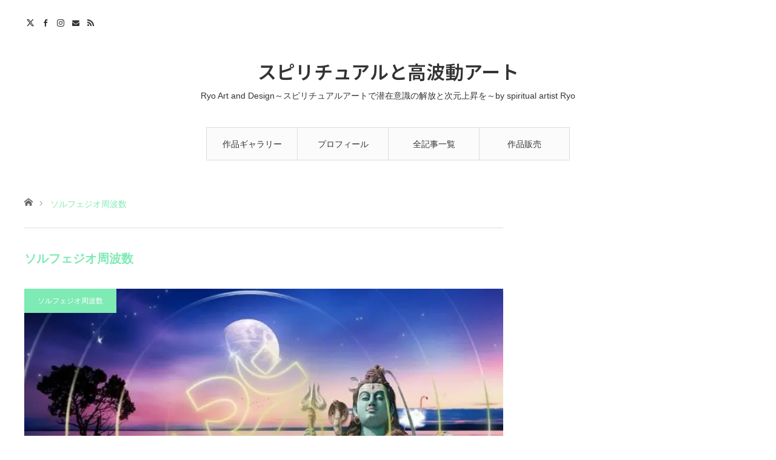

--- FILE ---
content_type: text/html; charset=UTF-8
request_url: https://ryumyaku.com/index.php/category/solfeggio/
body_size: 52888
content:
<!DOCTYPE html><html class="pc" lang="ja"><head><meta charset="UTF-8"> <!--[if IE]><meta http-equiv="X-UA-Compatible" content="IE=edge"><![endif]--><meta name="viewport" content="width=device-width"><style media="all">img:is([sizes=auto i],[sizes^="auto," i]){contain-intrinsic-size:3000px 1500px}
#sm2-container{position:absolute;width:1px;height:1px;overflow:hidden;_overflow:hidden}#sm2-container object,#sm2-container embed{width:48px;height:48px;max-width:48px;max-height:48px}#sm2-container.swf_timedout{position:relative;width:48px;height:48px}#sm2-container.swf_timedout,#sm2-container.swf_timedout object,#sm2-container.swf_timedout embed{min-width:48px;min-height:48px}#sm2-container.swf_unblocked{width:1px;height:1px}#sm2-container.swf_loaded object,#sm2-container.swf_loaded embed,#sm2-container.swf_unblocked object,#sm2-container.swf_unblocked embed{left:-9999em;top:-9999em}#sm2-container.swf_error{display:none}#sm2-container.high_performance,#sm2-container.high_performance.swf_timeout{position:absolute;position:fixed}#sm2-container.high_performance{overflow:hidden;_top:-9999px;_left:-9999px;bottom:0;left:0;z-index:99}#sm2-container.high_performance.swf_loaded,#sm2-container.high_performance.swf_unblocked{z-index:auto}#sm2-container.high_performance.swf_loaded,#sm2-container.high_performance.swf_unblocked,#sm2-container.high_performance.swf_unblocked object,#sm2-container.high_performance.swf_unblocked embed{height:8px;width:8px}#sm2-container.high_performance.swf_loaded{top:auto;bottom:0;left:0}#sm2-container.high_performance.swf_loaded object,#sm2-container.high_performance.swf_loaded embed,#sm2-container.high_performance.swf_unblocked object,#sm2-container.high_performance.swf_unblocked embed{left:auto;top:auto}#sm2-container.high_performance.swf_timedout{z-index:99}
.sc_player_container1{display:inline}.sc_player_container1 .myButton_play{background:transparent url(//ryumyaku.com/wp-content/plugins/compact-wp-audio-player/css/../image/round-play-button-black.png) no-repeat !important;cursor:pointer !important;width:32px !important;height:32px !important;border:none !important;position:relative;margin:0 !important;padding:0 !important}.sc_player_container1 .myButton_stop{background:transparent url(//ryumyaku.com/wp-content/plugins/compact-wp-audio-player/css/../image/round-pause-button-black.png) no-repeat !important;cursor:pointer !important;width:32px !important;height:32px !important;border:none !important;position:relative;margin:0 !important;padding:0 !important}.sc_player_container2{max-width:56em}.sc_player_container2 .myButton_play{background:url(//ryumyaku.com/wp-content/plugins/compact-wp-audio-player/css/../image/stop-play.jpg) no-repeat;background-position:-30px -30px;cursor:pointer;width:40px;height:30px;border:none;position:relative}.sc_player_container2 .myButton_stop{background:url(//ryumyaku.com/wp-content/plugins/compact-wp-audio-player/css/../image/stop-play.jpg) no-repeat;background-position:-31px -90px;cursor:pointer;width:40px;height:30px;border:none;position:relative}
@charset "utf-8";@font-face{font-family:'design_plus';src:url(//ryumyaku.com/wp-content/themes/angel_tcd047/fonts/design_plus.eot?v=1.4);src:url(//ryumyaku.com/wp-content/themes/angel_tcd047/fonts/design_plus.eot?v=1.4#iefix) format('embedded-opentype'),url(//ryumyaku.com/wp-content/themes/angel_tcd047/fonts/design_plus.woff?v=1.4) format('woff'),url(//ryumyaku.com/wp-content/themes/angel_tcd047/fonts/design_plus.ttf?v=1.4) format('truetype'),url(//ryumyaku.com/wp-content/themes/angel_tcd047/fonts/design_plus.svg?v=1.4#design_plus) format('svg');font-weight:400;font-style:normal}@font-face{font-family:'tiktok_x_icon';src:url(//ryumyaku.com/wp-content/themes/angel_tcd047/fonts/tiktok_x_icon.eot?v=1.1);src:url(//ryumyaku.com/wp-content/themes/angel_tcd047/fonts/tiktok_x_icon.eot?v=1.1#iefix) format('embedded-opentype'),url(//ryumyaku.com/wp-content/themes/angel_tcd047/fonts/tiktok_x_icon.woff?v=1.1) format('woff'),url(//ryumyaku.com/wp-content/themes/angel_tcd047/fonts/tiktok_x_icon.ttf?v=1.1) format('truetype'),url(//ryumyaku.com/wp-content/themes/angel_tcd047/fonts/tiktok_x_icon.svg?v=1.1#tiktok_x_icon) format('svg');font-weight:400;font-style:normal}html,body,div,span,applet,object,iframe,h1,h2,h3,h4,h5,h6,p,blockquote,pre,a,abbr,acronym,address,big,cite,code,del,dfn,em,img,ins,kbd,q,s,samp,small,strike,strong,sub,sup,tt,var,b,u,i,center,dl,dt,dd,ol,ul,li,fieldset,form,label,legend,table,caption,tbody,tfoot,thead,tr,th,td,article,aside,canvas,details,embed,figure,figcaption,footer,header,hgroup,menu,nav,output,ruby,section,summary,time,mark,audio,video{margin:0;padding:0;border:0;outline:0;font-size:100%;vertical-align:baseline}article,aside,details,figcaption,figure,footer,header,hgroup,menu,nav,section{display:block}audio,canvas,video{display:inline-block;max-width:100%}html{overflow-y:scroll;-webkit-text-size-adjust:100%;-ms-text-size-adjust:100%}ul,ol{list-style:none}blockquote,q{quotes:none}blockquote:before,blockquote:after,q:before,q:after{content:'';content:none}a:focus{outline:none}ins{text-decoration:none}mark{font-style:italic;font-weight:700}del{text-decoration:line-through}abbr[title],dfn[title]{border-bottom:1px dotted;cursor:help}table{border-collapse:collapse;border-spacing:0;width:100%}hr{display:block;height:1px;border:0;border-top:1px solid #ccc;margin:1em 0;padding:0}button,input,select,textarea{outline:0;-webkit-box-sizing:border-box;-moz-box-sizing:border-box;box-sizing:border-box;font-size:100%}input,textarea{background-image:-webkit-linear-gradient(hsla(0,0%,100%,0),hsla(0,0%,100%,0));-webkit-appearance:none;border-radius:0}input[type=checkbox]{-webkit-appearance:checkbox}input[type=radio]{-webkit-appearance:radio}button::-moz-focus-inner,input::-moz-focus-inner{border:0;padding:0}img{-ms-interpolation-mode:bicubic}.clearfix:after{content:".";display:block;clear:both;height:0;font-size:.1em;line-height:0;visibility:hidden;overflow:hidden}.clearfix{display:inline-block}* html .clearfix{height:1%}.clearfix{display:block}body{font-family:Arial,sans-serif;color:#333;line-height:1;width:100%}.pc .admin-bar{padding-top:33px}a{color:#333;text-decoration:none}a,a:before,a:after,input{-webkit-transition-property:background-color,color;-webkit-transition-duration:.2s;-webkit-transition-timing-function:ease;-moz-transition-property:background-color,color;-moz-transition-duration:.2s;-moz-transition-timing-function:ease;-o-transition-property:background-color,color;-o-transition-duration:.2s;-o-transition-timing-function:ease;transition-property:background-color,color;transition-duration:.2s;transition-timing-function:ease}a:hover{text-decoration:underline}.clear{clear:both}.hide{display:none}#main_contents{background:#fff;width:100%;position:relative;z-index:10;margin-bottom:150px}#main_col{width:1200px;min-width:1200px;margin:0 auto;overflow:hidden;-moz-box-sizing:border-box;-webkit-box-sizing:border-box;-o-box-sizing:border-box;-ms-box-sizing:border-box;box-sizing:border-box}#left_col{width:790px;float:left}#side_col{width:380px;float:right}.layout2 #left_col{float:right}.layout2 #side_col{float:left}.pc .no_side_content #left_col{width:auto;float:none}sup{vertical-align:super;font-size:smaller}sub{vertical-align:sub;font-size:smaller}#header_slider_wrap{width:1200px;height:500px;overflow:hidden;min-width:1200px;margin:0 auto 50px;position:relative;-moz-box-sizing:border-box;-webkit-box-sizing:border-box;-o-box-sizing:border-box;-ms-box-sizing:border-box;box-sizing:border-box}#header_slider{width:820px;height:500px;float:left;position:relative;background:#000}#header_slider_wrap.no_banner_content #header_slider{width:100%;float:none}#header_slider .item{width:820px;height:500px;position:relative}#header_slider_wrap .slick-vertical .slick-slide{border:none !important}#header_slider .item img{width:100%;height:auto;display:block}#header_slider .caption{width:375px;position:absolute;z-index:5;left:30px;top:30px}#header_slider .caption .title{font-size:16px;font-weight:400;line-height:1.6;padding:25px;-ms-word-wrap:break-word;word-wrap:break-word;background:#fff;-moz-box-sizing:border-box;-webkit-box-sizing:border-box;-o-box-sizing:border-box;-ms-box-sizing:border-box;box-sizing:border-box}#header_slider .caption .title a{display:block;text-decoration:none}#header_slider .caption .button{display:block;font-size:14px;text-decoration:none;padding:0 25px;height:45px;line-height:45px;text-decoration:none;position:relative;-moz-box-sizing:border-box;-webkit-box-sizing:border-box;-o-box-sizing:border-box;-ms-box-sizing:border-box;box-sizing:border-box}#header_slider .caption .button:after{font-family:'design_plus';content:'\e910';color:#fff;font-size:15px;display:block;position:absolute;top:1px;right:20px;-webkit-font-smoothing:antialiased;-moz-osx-font-smoothing:grayscale}#header_slider .meta{font-size:12px;color:#aaa;padding:0 25px;height:40px;margin-top:-10px;background:#fff}#header_slider .date{float:left}#header_slider .category{float:left}#header_slider .category a{color:#aaa;background:0 0 !important}#header_slider .meta p:last-child{border-left:1px solid #ddd;margin:0 0 0 10px;padding:0 0 0 10px}.pc #header_slider .slick-dots{width:13px;position:absolute;z-index:2;top:50%;-webkit-transform:translateY(-50%);-ms-transform:translateY(-50%);transform:translateY(-50%);right:20px}#header_slider .slick-dots li{width:13px;height:13px;margin:0 0 10px;position:relative}#header_slider .slick-dots li:last-child{margin:0}#header_slider .slick-dots button{cursor:pointer;border:none;color:transparent;width:13px;height:13px;display:block;font-size:0;background:0 0}#header_slider_wrap.no_banner_content #header_slider .slick-dots button{display:inline-block}#header_slider .slick-dots button:before{content:'';display:block;width:13px;height:13px;line-height:13px;background:#ddd;border-radius:20px;position:absolute;top:0;left:0}#header_slider .slick-dots button:hover:before,#header_slider .slick-dots .slick-active button:before{background:#000}#header_slider_wrap.no_banner_content #header_slider .slick-dots{top:auto;bottom:20px;left:0;right:0;margin:auto;width:auto;text-align:center}#header_slider_wrap.no_banner_content #header_slider .slick-dots li{display:inline-block;margin:0 5px}#header_banner_content{width:380px;height:500px;position:relative;float:right}#header_banner_content .item{width:380px;height:250px;position:relative}#header_banner_content .item .overlay{width:100%;height:100%;display:block}#header_banner_content .button{width:100%;display:block;padding:12px 20px;font-size:14px;line-height:2;text-decoration:none;position:absolute;z-index:2;bottom:0;right:0;-ms-word-wrap:break-word;word-wrap:break-word;-moz-box-sizing:border-box;-webkit-box-sizing:border-box;-o-box-sizing:border-box;-ms-box-sizing:border-box;box-sizing:border-box}.pc #header_slider .caption{opacity:0}.pc #header_slider .slick-active .caption{-webkit-animation:opacityAnimation 1s ease forwards 1s;animation:opacityAnimation 1s ease forwards 1s}.pc #header_slider .first_active .caption{-webkit-animation:opacityAnimation 1s ease forwards 2s !important;animation:opacityAnimation 1s ease forwards 2s !important}@-webkit-keyframes opacityAnimation{100%{opacity:1}}@keyframes opacityAnimation{100%{opacity:1}}#index_featured_post{margin:0 0 50px;padding:0;border-bottom:1px solid #ddd}#index_recent_post,#archive_post{overflow:hidden;position:relative;margin-right:-30px}.post_list_headline{font-size:20px;margin:0 0 30px;font-weight:400}.post_list{font-size:0}.post_list article{display:inline-block;vertical-align:top;width:380px;position:relative;margin:0 30px 50px 0}#index_featured_post .post_list article:nth-child(3n){margin-right:0}.post_list .item{font-size:12px}.post_list .item .image{width:380px;height:200px;display:block;overflow:hidden;position:relative;z-index:2}.post_list .item .image img{display:block;-webkit-backface-visibility:hidden;backface-visibility:hidden;max-width:none}.post_list .item .title{font-size:18px;line-height:1.6;font-weight:700;min-height:85px;-ms-word-wrap:break-word;word-wrap:break-word}.post_list .item .title a{display:block;padding:20px 0 5px;color:#000}.post_list .item .title a:hover{text-decoration:none}.post_list .excerpt{font-size:14px;line-height:2.3}.post_list .meta{margin:10px 0 0}.post_list .meta li{font-size:14px;line-height:1;color:#aaa;float:left}.post_list .meta li a{color:#aaa}.post_list .meta li:first-child{border-right:1px solid #ccc;margin:0 10px 0 0;padding:0 10px 0 0}.post_list .meta li:only-child{border:none;margin:0;padding:0}.post_list .meta li.child_category:after{content:',';padding:0 5px 0 0}.post_list .meta li:last-child:after{display:none}.post_list .category{display:inline-block;position:absolute;top:0;left:0;z-index:3}.post_list .category a{font-size:12px;color:#fff;display:block;height:40px;line-height:40px;padding:0 22px;text-decoration:none}.post_list .category a:hover{background:#333 !important;color:#fff}.post_list .large_item{float:none;clear:both;width:790px;overflow:hidden}.post_list .large_item .image_area{position:relative;margin:0 0 20px}.post_list .large_item .image{width:100%;height:417px;display:block;overflow:hidden;position:relative;z-index:2}.post_list .large_item .title{font-size:18px;line-height:1.6;position:absolute;bottom:0;z-index:999;width:100%;font-weight:500}.post_list .large_item .title a{display:block;color:#fff;padding:18.5px 20px;width:100%;background:rgba(0,0,0,.8);-moz-box-sizing:border-box;-webkit-box-sizing:border-box;-o-box-sizing:border-box;-ms-box-sizing:border-box;box-sizing:border-box}.post_list .large_item .title a:hover{text-decoration:none}.post_list .item .title a:hover{text-decoration:none}.post_list .large_item .excerpt{font-size:14px;line-height:2.5}.post_list .post_list_banner{display:block;width:auto;text-align:center;border:1px solid #ddd;padding:25px;margin-bottom:60px;-moz-box-sizing:border-box;-webkit-box-sizing:border-box;-o-box-sizing:border-box;-ms-box-sizing:border-box;box-sizing:border-box}.post_list .post_list_banner img{display:block;margin:0 auto;max-width:100%;height:auto}.post_list .post_list_banner.no_border{border:none;padding:0}#load_post{text-align:center;padding:0;height:50px;position:relative}#load_post a{font-size:14px;color:#fff;display:inline-block;background:#bbb;text-decoration:none;height:50px;line-height:50px;padding:0 45px}#load_post a:hover{color:#fff;background:#e48898}#infscr-loading{text-align:center;z-index:100;position:absolute;bottom:0;width:100%;font-size:14px}#infscr-loading img{display:block;margin:0 auto 12px}#page_header{margin:0 0 40px;border-top:1px solid #ddd;padding:40px 0 0;position:relative}#page_header .headline{font-size:20px;margin:0}#page_header .desc{font-size:14px;line-height:2.2;margin:10px 0 0}.page_header_cat_parent{color:#999;font-size:14px;position:absolute;top:46px;right:0}.page_navi{margin:0}.page_navi ul{margin:0;text-align:center;font-size:0}.page_navi li{display:inline;margin:0 -1px -1px 0}.page_navi a,.page_navi a:hover,.page_navi span{font-size:12px;padding:14px 16px;line-height:1;margin:0;background:#fff;display:inline-block;border:1px solid #ccc}.page_navi a:hover{color:#fff;background:#222;text-decoration:none}.page_navi span.dots{background:0 0}.page_navi span.current{color:#fff;background:#333;border-color:#333}.page_navi p.back{margin:0;text-align:center}.page_navi p.back a{background:#bbb;color:#fff;text-decoration:none;display:inline-block;width:200px;height:50px;line-height:50px;text-align:center;font-size:12px;position:relative;padding:0}.page_navi p.back a:hover{color:#fff}.page_navi p.back a:hover:before{color:#fff}#article{position:relative;border:1px solid #ddd;margin-bottom:50px}.post_content a:hover,.custom-html-widget a:hover{text-decoration:underline}#post_header{position:relative}#post_header.no_thumbnail{min-height:40px}#post_header .category{display:inline-block;position:absolute;top:0;left:0;z-index:3}#post_header .category a{font-size:12px;background:#333;color:#fff;display:block;height:40px;line-height:40px;padding:0 22px;text-decoration:none}#post_header .category a:hover{background:#333 !important;color:#fff}#post_image{padding:0;margin:0;position:relative}#post_image img{width:100%;height:auto;display:block;margin:0;z-index:1}#post_title_area{padding:40px 45px 20px}#post_title{margin:0;font-size:32px;line-height:1.6;font-weight:500;color:#000;word-wrap:break-word}.pc .no_side_content #post_title{text-align:center}#post_title_area .meta{margin:10px 0 0}#post_title_area .meta li{font-size:14px;line-height:1;color:#aaa;float:left}#post_title_area .meta li a{color:#aaa}#post_title_area .meta li:first-child{border-right:1px solid #ccc;margin:0 10px 0 0;padding:0 10px 0 0}#post_title_area .meta li:only-child{border:none;margin:0;padding:0}#post_title_area .meta li.child_category:after{content:',';padding:0 5px 0 0}#post_title_area .meta li:last-child:after{display:none}#article .post_content{padding:44px 45px 0}.single #article .post_content{padding:15px 45px 0}#single_share_top{margin:0 45px 0}#single_share_top #share_top1{padding-top:0}#single_share_bottom{margin:25px 45px 40px}#single_share_bottom .share-btm{margin-bottom:0;padding:0}#single_share_bottom .mb45{margin-bottom:35px !important}#post_pagination{margin:0 0 30px;clear:both;font-size:0;text-align:center}#post_pagination h5{margin:0 0 10px;font-size:12px}#post_pagination a,#post_pagination p{font-size:12px;display:inline-block;background:#fff;margin:0 -1px 0 0;width:40px;height:40px;line-height:40px;text-align:center;text-decoration:none;color:#333;border:1px solid #ccc}#post_pagination p{background:#000;color:#fff;border-color:#000}#post_pagination a:hover{color:#fff}#post_meta_bottom{margin:0 45px 40px;background:#fafafa;padding:25px}#post_meta_bottom li{display:inline;margin:0 10px 0 0;padding:0 15px 0 20px;border-right:1px solid #ddd;font-size:12px;line-height:1.8;position:relative}#post_meta_bottom li:last-child{border:none;margin:0}#post_meta_bottom li:before{font-family:'design_plus';color:#aaa;font-size:13px;display:block;position:absolute;-webkit-font-smoothing:antialiased;-moz-osx-font-smoothing:grayscale}#post_meta_bottom li.post_category:before{content:'\e92f';top:-2px;left:0}#post_meta_bottom li.post_tag:before{content:'\e935';top:-1px;left:0}#post_meta_bottom li.post_author:before{content:'\e90d';top:-2px;left:0}#post_meta_bottom li.post_comment:before{content:'\e916';font-size:16px;top:-2px;left:0}#previous_next_post{margin:0;border-top:1px solid #ddd}#previous_next_post .prev_post,#previous_next_post .next_post{float:left;width:50%}#previous_next_post a{width:100%;display:block;border-right:1px solid #ddd;padding:0 25px 0 60px;color:#333;font-size:14px;line-height:1.8;height:97px;color:#333;text-decoration:none;position:relative;display:table;-moz-box-sizing:border-box;-webkit-box-sizing:border-box;-o-box-sizing:border-box;-ms-box-sizing:border-box;box-sizing:border-box}#previous_next_post .next_post a{border-right:none}#previous_next_post a span{display:table-cell;vertical-align:middle;height:50px;overflow:hidden}#previous_next_post span.nav{display:none}#previous_next_post .next_post a{padding:0 60px 0 25px}#previous_next_post a:hover{background:#f7f7f7;color:#333}#previous_next_post .prev_post a:before{content:'';width:15px;height:20px;font-family:'design_plus';color:#aaa;font-size:16px;display:block;-webkit-font-smoothing:antialiased;-moz-osx-font-smoothing:grayscale;content:'\e90f';position:absolute;top:-6px;bottom:0;left:20px;margin:auto}#previous_next_post .next_post a:before{content:'';width:15px;height:20px;font-family:'design_plus';color:#aaa;font-size:16px;display:block;-webkit-font-smoothing:antialiased;-moz-osx-font-smoothing:grayscale;content:'\e910';position:absolute;top:-6px;bottom:0;right:20px;margin:auto}#single_banner_area_top{margin:18px 0 12px;text-align:center}#single_banner_area_bottom{margin:0 0 50px;text-align:center;border:1px solid #ddd;padding:25px;-moz-box-sizing:border-box;-webkit-box-sizing:border-box;-o-box-sizing:border-box;-ms-box-sizing:border-box;box-sizing:border-box}#single_banner_area_bottom.no_border{border:none;padding:0}#single_banner_shortcode{margin:0 0 30px;padding:10px 0 0;text-align:center}.single_banner_area .single_banner_left{display:inline-block;margin:0 10px 0 0}.single_banner_area .single_banner_right{display:inline-block;margin:0 0 0 10px}.single_banner_area img{max-width:100%;height:auto;display:block}.single_banner_area.one_banner .single_banner_left{float:none;margin:0 auto}.single_banner_area.one_banner img{margin:0 auto}#single_banner_area_bottom img{max-width:100%;height:auto;display:inline-block}#related_post{margin:0}#related_post .headline{font-size:20px;margin:0 0 30px;font-weight:400}#related_post ol{margin:0 0 -30px;position:relative;font-size:0}#related_post li{width:180px;display:inline-block;vertical-align:top;margin:0 23px 30px 0}#related_post li:nth-child(4n){margin-right:0}#related_post li .image_area{position:relative;width:100%;margin:0 0 15px}#related_post li .image_area:before{content:"";display:block;padding-top:100%}#related_post li .image_area:before{padding-top:100%}#related_post li .image{display:block;overflow:hidden;position:absolute;top:0;bottom:0;left:0;right:0;z-index:2}#related_post li a.image img{display:block;-webkit-backface-visibility:hidden;backface-visibility:hidden;max-width:none}#related_post li .title{font-size:14px;line-height:1.7;font-weight:400}#related_post li .title a{display:block}#related_post li .title a:hover{text-decoration:none}.page #post_title_area{padding:40px 45px 0;margin-bottom:-10px}.page #article{margin-bottom:0}#profile_page_top{padding:50px 0 0}#profile_page_top .user_avatar{overflow:hidden;width:200px;height:200px;display:block;margin:0 auto 30px;border-radius:130px}#profile_page_top .user_avatar img{width:100%;height:auto;display:block}#profile_page_top .user_name{font-size:21px;margin:0 0 25px;text-align:center;font-weight:400}#profile_page_top .user_sns{text-align:center;margin-bottom:33px;padding:0;font-size:0}#profile_page_top li{display:inline-block;vertical-align:top;margin:0;padding:0;line-height:100%;font-size:11px;background:0 0;width:30px}#profile_page_top li a{position:relative;text-decoration:none;display:block}#profile_page_top li a span{text-indent:100%;white-space:nowrap;overflow:hidden;display:block}#profile_page_top li a:before{font-family:'design_plus';color:#333;font-size:12px;display:block;position:absolute;top:10px;right:0;left:0;margin:auto;-webkit-font-smoothing:antialiased;-moz-osx-font-smoothing:grayscale}#profile_page_top li.twitter_button a:before{font-family:'tiktok_x_icon';content:"\e901"}#profile_page_top li.facebook_button a:before{content:"\e902"}#profile_page_top li.insta_button a:before{content:"\ea92";top:10px}#profile_page_top li.pint_button a:before{content:"\e905"}#profile_page_top li.mail_button a:before{content:"\f0e0"}#profile_page_top li.twitter_button a:hover:before{color:#000}#profile_page_top li.facebook_button a:hover:before{color:#3b5998}#profile_page_top li.insta_button a:hover:before{color:#8a3ab9}#profile_page_top li.pint_button a:hover:before{color:#c92228}#profile_page_top li.mail_button a:hover:before{color:#16b9dc}#header_image_for_404{width:100%;max-width:1200px;margin:0 auto 20px;position:relative;overflow:hidden}#header_image_for_404 img{width:100%;height:auto;display:block}#header_image_for_404 .caption{margin:0;width:100%;padding:0 30px;line-height:1.5;text-align:center;color:#fff;position:absolute;top:50%;left:50%;-webkit-transform:translate(-50%,-50%);-mox-transform:translate(-50%,-50%);-ms-transform:translate(-50%,-50%);-o-transform:translate(-50%,-50%);transform:translateY(-50%,-50%);-moz-box-sizing:border-box;-webkit-box-sizing:border-box;-o-box-sizing:border-box;-ms-box-sizing:border-box;box-sizing:border-box}#header_image_for_404 .caption p+p{margin-top:.5em}#page_banner{margin:50px 0;text-align:center;font-size:0}#page_banner img{max-width:100%;height:auto;display:block;margin:0 auto}#page_banner .page_banner{width:50%;display:inline-block;border:1px solid #ddd;padding:40px;text-align:center;font-size:14px;width:-webkit-calc(50% - 15px);width:-moz-calc(50% - 15px);width:calc(50% - 15px);-moz-box-sizing:border-box;-webkit-box-sizing:border-box;-o-box-sizing:border-box;-ms-box-sizing:border-box;box-sizing:border-box}#page_banner .banner_left{margin:0 15px 0 0}#page_banner .banner_right{margin:0 0 0 15px}#page_banner.one_banner .banner_left,#page_banner.one_banner .banner_right{margin:0}.page #article+.page_post_list{margin-top:30px}.page_post_list{overflow:hidden}.page_post_list .headline{margin:0 0 30px;font-weight:400}.page_post_list ol{position:relative;list-style-type:none;margin:0 -20px -20px 0;padding:0;font-size:0}.page_post_list li{background:0 0;display:inline-block;vertical-align:top;position:relative;width:25%;margin:0 20px 20px 0;padding:0;width:-webkit-calc(25% - 20px);width:-moz-calc(25% - 20px);width:calc(25% - 20px)}.page_post_list li:nth-child(4n){margin-right:0}.page_post_list .image_area{position:relative;width:100%;margin:0 0 15px}.page_post_list .image_area:before{content:"";display:block;padding-top:100%}.page_post_list .image_area:before{padding-top:100%}.page_post_list .image{display:block;overflow:hidden;position:absolute;top:0;bottom:0;left:0;right:0;z-index:2}.page_post_list .image img{display:block;-webkit-backface-visibility:hidden;backface-visibility:hidden;max-width:none !important}.page_post_list .title{font-size:14px;margin:0;padding:0;display:block;font-weight:400;line-height:1.6}.page_post_list .title a:hover{text-decoration:none}.page_post_list .category{display:inline-block;position:absolute;top:0;left:0;z-index:3}.page_post_list .category a{font-size:12px;background:#333;color:#fff;display:block;height:40px;line-height:40px;padding:0 22px;text-decoration:none}.page_post_list .category a:hover{background:#333 !important;color:#fff}.page_post_list .meta{margin:10px 0 0;padding:0}.page_post_list .meta li{display:inline;margin:0;padding:0;width:auto;line-height:1.5;color:#aaa;font-size:12px}.page_post_list .meta li:last-child{margin:0 0 0 10px;padding:0 0 0 10px;border-left:1px solid #ccc}.page_post_list .meta li:only-child{margin:0;padding:0;border:none}.page_post_list .meta a{color:#aaa}body.page-template-lp #bread_crumb{width:initial;max-width:1000px}body.page-template-lp #main_col{width:initial;min-width:initial;max-width:1000px}body.page-template-lp #article{border:none}body.page-template-lp #article .post_content{padding:0}.lpb_font_family_type1{font-family:Arial,"Hiragino Kaku Gothic ProN","ヒラギノ角ゴ ProN W3","メイリオ",Meiryo,sans-serif;font-weight:400}.lpb_font_family_type2{font-family:"Hiragino Sans","ヒラギノ角ゴ ProN","Hiragino Kaku Gothic ProN","游ゴシック",YuGothic,"メイリオ",Meiryo,sans-serif;font-weight:400}.lpb_font_family_type3{font-family:"Times New Roman","游明朝","Yu Mincho","游明朝体","YuMincho","ヒラギノ明朝 Pro W3","Hiragino Mincho Pro","HiraMinProN-W3","HGS明朝E","ＭＳ Ｐ明朝","MS PMincho",serif;font-weight:500}.lpb_content{margin:0 0 80px;line-height:2.5}.lpb_content:last-child{margin-bottom:0 !important}.lpb_content .lpb_content_headline{margin:0;padding:0;line-height:55px;color:#fff;font-size:20px;text-align:center;background:#000}.lpb_content .post_row{line-height:2.5 !important}.lpb_content table.lbp_table{margin-bottom:0 !important;width:100%}.lpb_content table.lbp_table th,.lpb_content table.lbp_table td{padding:9px 20px;line-height:2.5;background:#fbfbfb;border:1px solid #ddd}.lpb_content table.lbp_table th{padding:9px 16px;text-align:center;font-weight:400;white-space:nowrap}.lpb_content-catch_and_desc{margin-bottom:68px}.lpb_content-catch_and_desc h2{margin:0;padding:0}.lpb_content-catch_and_desc p{margin:0 !important}.lpb_content-image{overflow:hidden;position:relative}.lpb_content-image img{display:block;margin:0 auto;max-width:100%;height:auto}.lpb_content-image .lpb_image_caption{width:100%;text-align:center;position:absolute;left:0;top:50%;-webkit-transform:translateY(-50%);-moz-transform:translateY(-50%);-ms-transform:translateY(-50%);-o-transform:translateY(-50%);transform:translateY(-50%)}.lpb_content-image .lpb_image_caption .lpb_image_caption_catchcopy{margin:0;padding:0}.lpb_content-image .lpb_image_caption .lpb_image_caption_subcopy{margin:0;padding:0;line-height:1.4}.lpb_content-image .lpb_image_caption .lpb_image_caption_catchcopy+.lpb_image_caption_subcopy{margin-top:1em}.lpb_content-link_button{text-align:center}.lpb_content-link_button .lpb_link_button{display:inline-block;margin:0;padding:20px;min-width:300px;max-width:80%;color:#fff;font-size:18px;line-height:1.6;text-decoration:none !important}.lpb_content-wysiwyg{margin-bottom:68px}.lpb_content-border_box{padding:32px 48px;background:#fbfbfb;border:1px solid #ddd}.lpb_content-border_box .lpb_content_headline{margin:-33px -49px 32px}.lpb_content-border_box p{margin:0 !important}.lpb_content-voice{background:#fbfbfb;border:1px solid #ddd}.lpb_content-voice .lpb_content_headline{margin:0 0 48px}.lpb_content-voice ul{margin:0 !important;padding:0 !important;list-style:none !important;font-size:0}.lpb_content-voice ul li{display:inline-block;vertical-align:top;width:27.3333%;margin:0 0 48px 4.5%;padding:0;font-size:14px;line-height:2.5}.lpb_content-voice .voice_user{margin:0 0 .5em}.lpb_content-voice .voice_user_image{display:block;margin:0 auto;width:120px;height:120px;overflow:hidden;border-radius:50%}.lpb_content-voice .voice_user_image img{width:100%;height:100%;object-fit:cover}.lpb_content-voice .voice_user_image.noimage{background:#eee;position:relative}.lpb_content-voice .voice_user_image.noimage:before{content:'\e971';font-family:'design_plus';font-size:120px;line-height:1;color:#fff;position:absolute;left:50%;bottom:-5px;-webkit-transform:translateX(-50%);-moz-transform:translateX(-50%);-ms-transform:translateX(-50%);-o-transform:translateX(-50%);transform:translateX(-50%)}.lpb_content-voice .voice_user_name{margin:.75em 0 0;text-align:center;font-weight:600}.lpb_content-voice .voice_comment{margin:0 !important}.lpb_content-access iframe{display:block;width:100%}#header{width:100%;position:relative;z-index:20;margin:0 0 60px}#header_inner{height:265px;width:1200px;max-width:1200px;margin:0 auto;position:relative;-moz-box-sizing:border-box;-webkit-box-sizing:border-box;-o-box-sizing:border-box;-ms-box-sizing:border-box;box-sizing:border-box}.pc .header_fix{padding-top:325px}.pc .header_fix #header{position:fixed;top:0;left:0;z-index:200;border-bottom:1px solid #ddd;background:#fbfbfb;animation:slideDown .5s ease;-ms-animation:slideDown .5s ease;-webkit-animation:slideDown .5s ease;-moz-animation:slideDown .5s ease}.pc .header_fix #header_inner{height:53px}@-webkit-keyframes slideDown{0%{top:-54px}100%{top:0}}@keyframes slideDown{0%{top:-54px}100%{top:0}}.pc #logo_text,.pc #logo_image{position:absolute;display:inline;margin:auto;text-align:center;left:0;right:0;top:50%;-webkit-transform:translateY(-50%);-ms-transform:translateY(-50%);transform:translateY(-50%)}#logo_image .logo{display:inline-block}.pc #logo_image img.pc_logo_image{display:block;margin:0 auto}.pc #logo_image img.mobile_logo_image{display:none}.pc #logo_text .tagline{margin:15px 0 0;font-size:14px;font-weight:400}.pc #logo_text a{text-decoration:none}.pc .header_fix #header #logo_text,.pc .header_fix #header #logo_image{display:none}.pc #global_menu{text-align:center;position:absolute;bottom:0;left:0;right:0;margin:auto}.pc #global_menu>ul{height:55px;font-size:0;position:relative}.pc #global_menu>ul>li{font-size:1%;position:relative;display:inline-block}.pc #global_menu>ul>li>a{font-size:14px;text-decoration:none;height:55px;line-height:54px;display:block;padding:0 20px;width:150px;border:1px solid #ddd;border-right:0;background:#fbfbfb;margin:0;overflow:hidden;-moz-box-sizing:border-box;-webkit-box-sizing:border-box;-o-box-sizing:border-box;-ms-box-sizing:border-box;box-sizing:border-box}.pc #global_menu>ul>li:last-child>a{border-right:1px solid #ddd}.pc #global_menu>ul>li.active>a{color:#fff !important}.pc #global_menu a:hover{color:#fff !important}.pc #global_menu ul ul{display:none;width:200px;position:absolute;top:55px;left:0;margin:0;padding:0}.pc #global_menu ul ul ul{left:100%;top:0;margin:0;border:none}.pc #global_menu ul ul li{line-height:1.5;padding:0;margin:0;text-align:left;position:relative;display:block}.pc #global_menu ul ul a{background:#222;color:#fff;display:block;font-size:14px;border:none;position:relative;padding:14px 20px;height:auto;line-height:1.6;margin:0;text-align:left;box-shadow:none}.pc #global_menu ul ul a:hover{text-decoration:none;border:none}.pc #global_menu ul ul li.menu-item-has-children>a:before{margin:0;display:block;top:23px;right:10px;position:absolute;content:"";width:0;height:0;border-style:solid;border-width:4px 0 4px 4px;border-color:transparent transparent transparent #fff}.pc .header_fix #header #global_menu{bottom:-1px}.pc a.menu_button{display:none}.pc #global_menu ul li:last-child ul ul{left:-100%}.pc #global_menu ul li:last-child ul li.menu-item-has-children>a:before{left:10px;transform:rotate(180deg)}.pc #global_menu ul li:last-child ul a{text-align:center}#header_menu{position:absolute;right:0;top:35px}#header_menu li{float:left;font-size:14px;margin:0 0 0 30px}.pc .header_fix #header #header_menu{display:none}#header_menu a:hover{text-decoration:none}#header_social_link{position:absolute;left:0;top:20px}.social_link li{float:left;margin:0;position:relative}.social_link li a{display:block;text-indent:-200px;overflow:hidden;width:25px;height:30px;position:relative;-webkit-transition-property:none;-moz-transition-property:none;-o-transition-property:none}.social_link li:before{font-family:'design_plus';color:#333;font-size:12px;display:block;position:absolute;top:10px;left:9px;width:17px;height:17px;line-height:17px;-webkit-font-smoothing:antialiased;-moz-osx-font-smoothing:grayscale;right:0;left:0;margin:auto}.social_link li.twitter:before{font-family:'tiktok_x_icon';content:"\e901"}.social_link li.facebook:before{content:'\e902'}.social_link li.insta:before{content:'\ea92';top:10px}.social_link li.pint:before{content:'\e905'}.social_link li.mail:before{content:'\f0e0'}.social_link li.rss:before{content:'\e90b'}.social_link li.twitter:hover:before{color:#000}.social_link li.facebook:hover:before{color:#3b5998}.social_link li.insta:hover:before{color:#8a3ab9}.social_link li.pint:hover:before{color:#c92228}.social_link li.rss:hover:before{color:#fc0}.social_link li.mail:hover:before{color:#16b9dc}.pc .header_fix #header #header_social_link{display:none}#footer_social_link{display:none}#bread_crumb{width:1200px;margin:0 auto 26px}#bread_crumb ul{margin:0 auto;width:1200px}#bread_crumb li.home{padding:0}#bread_crumb li.home a{float:left;height:15px;width:13px;line-height:15px;display:block;position:relative;-moz-box-sizing:border-box;-webkit-box-sizing:border-box;-o-box-sizing:border-box;-ms-box-sizing:border-box;box-sizing:border-box}#bread_crumb li.home a span{text-indent:100%;white-space:nowrap;overflow:hidden;display:block}#bread_crumb li.home a:before{font-family:'design_plus';color:#666;font-size:14px;display:block;position:absolute;top:1px;left:0;width:17px;height:17px;line-height:17px;-webkit-font-smoothing:antialiased;-moz-osx-font-smoothing:grayscale}#bread_crumb li.home:after{display:none}#bread_crumb li.home a:before{content:'\e90c'}#bread_crumb li.home a:hover:before{color:#fff}#bread_crumb li{color:#666;font-size:14px;display:inline;padding:0 15px 0 0;margin:0 0 0 15px;line-height:1.8;position:relative;word-wrap:break-word}#bread_crumb li:after{font-family:'design_plus';content:'\e910';color:#666;font-size:9px;display:block;position:absolute;left:-20px;top:3px;height:9px;margin:auto;line-height:1;-webkit-font-smoothing:antialiased;-moz-osx-font-smoothing:grayscale}#bread_crumb li a{color:#666}#footer_slider_wrap{width:1200px;margin:0 auto 10px;-moz-box-sizing:border-box;-webkit-box-sizing:border-box;-o-box-sizing:border-box;-ms-box-sizing:border-box;box-sizing:border-box}#footer_slider_wrap .headline{font-size:20px;margin:0 0 30px;font-weight:400}#footer_slider{width:1200px;position:relative}#footer_slider .item{position:relative;width:200px;height:199px;border:none;border-right:1px solid #fff;-moz-box-sizing:border-box;-webkit-box-sizing:border-box;-o-box-sizing:border-box;-ms-box-sizing:border-box;box-sizing:border-box}#footer_slider .image{display:block;opacity:1;-webkit-transition:opacity .5s;transition:opacity .5s}#footer_slider .image img{display:block;width:100%;height:auto}#footer_slider .title{background:rgba(0,0,0,.7);width:100%;height:100%;position:absolute;display:-webkit-box;display:-webkit-flex;display:-ms-flexbox;display:flex;-webkit-box-orient:vertical;-webkit-box-direction:normal;-webkit-flex-direction:column;-ms-flex-direction:column;flex-direction:column;justify-content:center;-webkit-transition:opacity .5s;transition:opacity .5s;opacity:0;text-decoration:none}#footer_slider .item:hover .title{opacity:1}#footer_slider .title span{display:block;padding:15px;width:100%;font-size:14px;line-height:1.7;color:#fff;text-decoration:none;box-sizing:border-box}#footer_slider .slick-arrow{width:30px;height:30px;overflow:hidden;cursor:pointer;background:0 0 !important}#footer_slider .slick-arrow span{text-indent:-200px;display:block}#footer_slider .slick-arrow:before{font-family:'design_plus';color:#aaa;font-size:30px;display:block;position:absolute;top:0;left:0;-webkit-font-smoothing:antialiased;-moz-osx-font-smoothing:grayscale}#footer_slider .slick-prev:before{content:'\e90f'}#footer_slider .slick-next:before{content:'\e910'}#footer_slider .slick-prev{position:absolute;top:90px;left:-40px}#footer_slider .slick-next{position:absolute;top:90px;right:-40px}@media screen and (max-width:1300px){#footer_slider .slick-arrow{display:none !important}}#footer{width:1200px;min-width:1200px;padding:50px 0 30px;margin:0 auto;overflow:hidden;-moz-box-sizing:border-box;-webkit-box-sizing:border-box;-o-box-sizing:border-box;-ms-box-sizing:border-box;box-sizing:border-box}#footer_left_widget{width:300px;float:left;margin:0 80px 0 0}#footer_center_widget{width:300px;float:left;margin:0 80px 0 0}#footer_right_widget{width:440px;float:left}#footer .side_widget{margin:0 0 30px}.footer_headline{font-size:16px;margin:0 0 30px;display:none}#footer_bottom{width:1200px;margin:0 auto;-moz-box-sizing:border-box;-webkit-box-sizing:border-box;-o-box-sizing:border-box;-ms-box-sizing:border-box;box-sizing:border-box}#footer_bottom_inner{width:1200px;height:70px;border-top:1px solid #ddd}#footer_bottom a{text-decoration:none}#footer_menu{float:left;margin:30px 0 0}#footer_menu li{float:left;border-right:1px solid #ddd;padding:0 10px 0 0;margin:0 10px 0 0;font-size:12px}#footer_menu li:last-child{margin:0;padding:0;border:none}#footer_menu a{display:block}#copyright{float:right;font-size:12px;margin:30px 0 0}#return_top{position:fixed;right:20px;bottom:10px;z-index:10;-webkit-transform:translate3d(0,120%,0);transform:translate3d(0,120%,0);-webkit-transition:-webkit-transform .35s;transition:transform .35s}#return_top.active{-webkit-transform:translate3d(0px,-20px,0);transform:translate3d(0px,-20px,0)}#return_top a{display:block;height:60px;width:60px;text-decoration:none;background:#ccc;border-radius:60px;z-index:100}#return_top span{text-indent:100%;white-space:nowrap;overflow:hidden;display:block}#return_top a:before{font-family:'design_plus';color:#fff;font-size:18px;display:block;position:absolute;width:18px;height:18px;-webkit-font-smoothing:antialiased;-moz-osx-font-smoothing:grayscale}#return_top a:before{content:'\e911';top:0;bottom:0;left:0;right:0;margin:auto}.side_widget{margin:0 0 50px;position:relative}.side_widget:last-child,.side_widget:only-child{margin:0}.side_headline,.widget_block .wp-block-heading{font-size:20px;margin:0 0 30px;font-weight:400}.side_widget ul{margin:0}.side_widget li{line-height:2;padding:2px 0;margin:0 0 10px}.side_widget a{text-decoration:none}.side_widget img{height:auto;max-width:100%}.ml_ad_widget{margin:0 0 50px;border:none;padding:0;background:0 0}.ml_ad_widget img{height:auto;max-width:100%;margin:0 auto;display:block}#side_col .ml_ad_widget{border:1px solid #ddd;padding:40px}#wp-calendar{margin:0 auto;width:100%;font-size:11px;border-collapse:separate;table-layout:fixed}#wp-calendar th,#wp-calendar td{color:#333;padding:2px;line-height:3.4;text-align:center}#wp-calendar td a{display:block;margin:0;padding:0;text-decoration:none;color:#333;background-color:#eee}#wp-calendar td a:hover{text-decoration:none;color:#fff;background:#ccc}#wp-calendar caption{padding:7px 0}#wp-calendar thead th,#wp-calendar tfoot td{border:none;padding:0;line-height:2}#wp-calendar #prev,#wp-calendar #next{line-height:3}#wp-calendar #prev a,#wp-calendar #next a{text-decoration:none;background:0 0;color:#333}#wp-calendar #prev a:hover,#wp-calendar #next a:hover{color:#fff;background:#ccc}#wp-calendar td#today{font-weight:700}.styled_post_list1{margin:0;padding:0}.styled_post_list1 li{margin:0 0 20px;padding:0;background:0 0}.styled_post_list1 li:last-child{border:none;padding:0;margin:0}.styled_post_list1 .image{float:left;display:block;margin:0 20px 0 0;overflow:hidden;width:100px;height:100px;position:relative;z-index:2}.styled_post_list1 .image img{display:block;-webkit-backface-visibility:hidden;backface-visibility:hidden;max-width:none}.styled_post_list1 .title{font-size:14px;margin:0;padding:0;display:block;font-weight:400;line-height:1.7;color:#000}.styled_post_list1 .title:hover{text-decoration:none}.styled_post_list1 .date{margin:10px 0 0;position:relative;display:block;line-height:1;color:#aaa}.styled_post_list2{margin:0 -20px -20px 0;padding:0;font-size:0}.styled_post_list2 li{background:0 0;display:inline-block;vertical-align:top;position:relative;width:50%;margin:0 20px 20px 0;padding:0;width:-webkit-calc(50% - 20px);width:-moz-calc(50% - 20px);width:calc(50% - 20px)}.styled_post_list2 li:nth-child(2n){margin-right:0}.styled_post_list2 .image_area{position:relative;width:100%;margin:0 0 15px}.styled_post_list2 .image_area:before{content:"";display:block;padding-top:100%}.styled_post_list2 .image_area:before{padding-top:100%}.styled_post_list2 .image{display:block;overflow:hidden;position:absolute;top:0;bottom:0;left:0;right:0;z-index:2}.styled_post_list2 .image img{display:block;-webkit-backface-visibility:hidden;backface-visibility:hidden;max-width:none}.styled_post_list2 .title{font-size:14px;margin:0;padding:0;display:block;font-weight:400;line-height:1.6;color:#000}.styled_post_list2 .title:hover{text-decoration:none}.styled_post_list2 .category{display:inline-block;position:absolute;top:0;left:0;z-index:3}.styled_post_list2 .category a{font-size:12px;background:#333;color:#fff;display:block;height:40px;line-height:40px;padding:0 22px;text-decoration:none}.styled_post_list2 .category a:hover{background:#333 !important;color:#fff}.styled_post_list2 .meta{margin:10px 0 0;padding:0}.styled_post_list2 .meta li{display:inline;margin:0;padding:0;width:auto;line-height:1.5;color:#aaa;font-size:12px}.styled_post_list2 .meta li:first-child{border-right:1px solid #ccc;margin:0 10px 0 0;padding:0 10px 0 0}.styled_post_list2 .meta li:only-child{border:none;margin:0;padding:0}.styled_post_list2 .meta li.child_category:after{content:',';padding:0 5px 0 0}.styled_post_list2 .meta li:last-child:after{display:none}.styled_post_list2 .meta a{color:#aaa}.pc #footer .styled_post_list2 .category a{font-size:11px;height:30px;line-height:30px;padding:0 15px}.pc #footer_right_widget .styled_post_list2>li{width:33.33333%;margin:0 20px 20px 0;padding:0;width:-webkit-calc(100% / 3 - 20px);width:-moz-calc(100% / 3 - 20px);width:calc(100% / 3 - 20px)}.pc #footer_right_widget .styled_post_list2>li:nth-child(3n){margin-right:0}.pc #footer_right_widget .styled_post_list2 .category a{font-size:12px;height:40px;line-height:40px;padding:0 22px}.styled_post_list3 li{position:relative;background:0 0;padding:0;margin:0 0 20px}.styled_post_list3 li:last-child,.styled_post_list3 li:only-child{margin:0}.styled_post_list3 .image{display:block;margin:0;overflow:hidden;width:100%;height:200px;position:relative;z-index:2}.styled_post_list3 .image img{display:block;-webkit-backface-visibility:hidden;backface-visibility:hidden;max-width:none}.styled_post_list3 .category{display:inline-block;position:absolute;top:0;left:0;z-index:3}.styled_post_list3 .category a{font-size:12px;background:#333;color:#fff;display:block;height:40px;line-height:40px;padding:0 22px;text-decoration:none}.styled_post_list3 .category a:hover{background:#333 !important;color:#fff}.styled_post_list3 .meta{border:1px solid #ddd;border-top:none;background:#fff;padding:20px;-moz-box-sizing:border-box;-webkit-box-sizing:border-box;-o-box-sizing:border-box;-ms-box-sizing:border-box;box-sizing:border-box}.styled_post_list3 .title{font-weight:700;font-size:18px;line-height:1.6;display:block;text-decoration:none}.styled_post_list3 .meta ul{margin:10px 0 0;padding:0}.styled_post_list3 .meta li{display:inline;margin:0;padding:0;width:auto;line-height:1.5;color:#aaa;font-size:12px}.styled_post_list3 .meta li:first-child{border-right:1px solid #ccc;margin:0 10px 0 0;padding:0 10px 0 0}.styled_post_list3 .meta li:only-child{border:none;margin:0;padding:0}.styled_post_list3 .meta li.child_category:after{content:',';padding:0 5px 0 0}.styled_post_list3 .meta li:last-child:after{display:none}.styled_post_list3 .meta li a{color:#aaa}.tcdw_menu_widget .menu1,.tcdw_menu_widget .menu2{width:50%;float:left}.tcdw_menu_widget .menu_headline{margin:0 0 15px;font-size:16px}.tcdw_menu_widget li:last-child{margin-bottom:0}.tab_post_list_widget .styled_post_list1 li{padding:20px;margin:0;border-bottom:1px solid #ddd}.tab_post_list_widget .styled_post_list1 li:last-child{border:none}.widget_tab_post_list_button a{display:inline-block;padding:15px 0;width:50%;text-align:center;border:1px solid #ddd;float:left;margin-bottom:-1px;font-size:16px;position:relative;background:#f7f7f7;text-decoration:none;-moz-box-sizing:border-box;-webkit-box-sizing:border-box;-o-box-sizing:border-box;-ms-box-sizing:border-box;box-sizing:border-box}.widget_tab_post_list_button a.tab1{border-right:0}.widget_tab_post_list_button a.active{background:#fff;border-bottom:1px solid #fff}.widget_tab_post_list{border:1px solid #ddd}.widget_tab_post_list2{display:none}.tab_post_list_widget .date{margin:0 0 10px}.tcd_user_profile_widget{border:1px solid #ddd;padding:40px 40px 50px}.tcd_user_profile_widget .user_avatar{overflow:hidden;width:130px;height:130px;display:block;margin:0 auto 30px;border-radius:130px}.tcd_user_profile_widget .user_avatar img{width:100%;height:auto;display:block}.tcd_user_profile_widget .user_desc{font-size:14px;line-height:2.3;margin:0 0 30px}.tcd_user_profile_widget .button{text-align:center;margin:0 0 30px}.tcd_user_profile_widget .button a{display:inline-block;height:45px;line-height:45px;min-width:160px;padding:0 25px;background:#222;color:#fff;font-size:14px;text-decoration:none;-moz-box-sizing:border-box;-webkit-box-sizing:border-box;-o-box-sizing:border-box;-ms-box-sizing:border-box;box-sizing:border-box}.tcd_user_profile_widget .user_sns{text-align:center;margin:0;padding:0;font-size:0}.tcd_user_profile_widget li{display:inline-block;vertical-align:top;margin:0;padding:0;line-height:100%;font-size:11px;background:0 0;width:30px}.tcd_user_profile_widget li a{position:relative;text-decoration:none;display:block}.tcd_user_profile_widget li a span{text-indent:100%;white-space:nowrap;overflow:hidden;display:block}.tcd_user_profile_widget li a:before{font-family:'design_plus';color:#333;font-size:12px;display:block;position:absolute;top:10px;right:0;left:0;margin:auto;-webkit-font-smoothing:antialiased;-moz-osx-font-smoothing:grayscale}.tcd_user_profile_widget li.twitter_button a:before{font-family:'tiktok_x_icon';content:"\e901"}.tcd_user_profile_widget li.facebook_button a:before{content:"\e902"}.tcd_user_profile_widget li.insta_button a:before{content:"\ea92";top:10px}.tcd_user_profile_widget li.pint_button a:before{content:"\e905"}.tcd_user_profile_widget li.mail_button a:before{content:"\f0e0"}.tcd_user_profile_widget li.twitter_button a:hover:before{color:#000}.tcd_user_profile_widget li.facebook_button a:hover:before{color:#3b5998}.tcd_user_profile_widget li.insta_button a:hover:before{color:#8a3ab9}.tcd_user_profile_widget li.pint_button a:hover:before{color:#c92228}.tcd_user_profile_widget li.mail_button a:hover:before{color:#16b9dc}.tcdw_category_list_widget .side_headline{margin-bottom:30px}.tcd_category_list{margin:0;padding:0}.tcd_category_list>li{float:left;width:50%;margin:0;padding:0;background:0 0;position:relative}.tcd_category_list a{display:block;padding:0 15px;height:55px;line-height:55px;overflow:hidden;border:1px solid #ddd;margin:-1px 0 0;font-size:12px;text-decoration:none;text-align:center;background:#fff;-moz-box-sizing:border-box;-webkit-box-sizing:border-box;-o-box-sizing:border-box;-ms-box-sizing:border-box;box-sizing:border-box}.tcd_category_list>li:nth-child(odd)>a{margin-right:-1px}.tcd_category_list a:hover{background:#f4f4f4;color:#333 !important}.tcd_category_list>li.active>a{background:#f4f4f4}.tcd_category_list ul{display:none;margin:0 !important;padding:0 !important;background:0 0;width:200%;z-index:9;position:relative}.tcd_category_list li:nth-child(2n) ul{left:-100%}.tcd_category_list li:nth-child(2n) ul ul{left:0}.tcd_category_list ul ul{width:100%;position:relative}.tcd_category_list ul li{float:none;width:100%;margin:0;padding:0}.tcd_category_list ul li a{height:auto;line-height:1.5;padding:12px 25px;text-align:left}.tcd_category_list ul ul li a{padding:12px 25px 12px 32px}.tcd_category_list ul ul ul li a{padding:12px 25px 12px 44px}.tcd_category_list ul ul ul ul li a{padding:12px 25px 12px 56px}.widget_search label{display:none}.widget_search #search-box,.widget_search #s,.side_widget.google_search #s{margin:0;background:#fbfbfb;padding:0 10px;border:1px solid #ddd;border-right:none;width:calc(100% - 40px);height:40px;-moz-box-sizing:border-box;-webkit-box-sizing:border-box;-o-box-sizing:border-box;-ms-box-sizing:border-box;box-sizing:border-box}.widget_search #searchsubmit,.side_widget.google_search #searchsubmit{border:none;width:40px;height:40px;background:#000 url(//ryumyaku.com/wp-content/themes/angel_tcd047/img/common/icon_search.png) no-repeat center;cursor:pointer;display:block;float:right;text-indent:-9999px;overflow:hidden}.widget_archive ul{margin:0;padding:0}.widget_archive select,.widget_categories select,.tcd_archive_dropdown select{border:1px solid #ddd;padding:12px 10px;width:100%;margin:0;font-size:14px}.widget_archive select{border:1px solid #ddd;padding:12px}.widget_archive label,.widget_categories label{display:none}.widget_archive select option,.widget_categories select option,.tcd_archive_dropdown option{background:#fff;color:#333}.widget_categories li{font-size:14px}.tcd_archive_dropdown{border:1px solid #ddd;padding:0;height:70px;position:relative}.tcd_archive_dropdown .side_headline{position:absolute;left:15px;line-height:1 !important;padding:0 !important;margin:0 !important;top:50%;-webkit-transform:translateY(-50%);-ms-transform:translateY(-50%);transform:translateY(-50%);width:45%;text-align:left}.tcd_archive_dropdown select{width:45%;position:absolute;right:15px;top:50%;-webkit-transform:translateY(-50%);-ms-transform:translateY(-50%);transform:translateY(-50%)}.widget_recent_entries li{border-bottom:1px dotted #ccc;padding:0 0 15px}.widget_recent_entries li:last-child{border:none;padding:0}.widget_rss .rss-widget-feed{display:none}.widget_rss .rss-widget-title{text-decoration:none;color:inherit}.widget_rss li{border-bottom:1px solid #ddd;margin:0 0 -1px;padding:20px 30px 15px;font-size:14px}.widget_rss li:last-of-type{border:none}.widget_rss ul li{padding:20px 0;border-bottom:1px solid #ddd;margin-top:-1px;display:-webkit-box;display:-ms-flexbox;display:flex;-ms-flex-wrap:wrap;flex-wrap:wrap}.widget_rss ul li:not(:first-child){border-top:1px solid #ddd}.widget_rss ul li .rss-date{-ms-flex-order:1;order:1;color:#999;font-size:13px;line-height:1;margin-right:10px;padding:0 0 0 22px;position:relative}.widget_rss ul li .rss-date:before{font-family:'design_plus';content:'\e94e';font-size:16px;position:absolute;top:-2px;left:0;-webkit-font-smoothing:antialiased}.widget_rss ul li cite{-ms-flex-order:2;order:2;color:#999;font-size:13px;line-height:1}.widget_rss ul li .rsswidget{-ms-flex-order:3;order:3;display:block;width:100%;margin:0}.widget_rss ul li .rssSummary{-ms-flex-order:4;order:4;color:#999;font-size:13px;margin:-.35em 0}.widget_rss .rss-date{position:relative;font-family:Arial}.widget_rss .rsswidget~.rss-date,.widget_rss .rsswidget~cite{margin-bottom:10px}.widget_rss .rsswidget~.rssSummary{margin-top:calc(10px - 0.35em)}.widget_tag_cloud .tagcloud{margin:0 0 -6px;padding:0;position:relative;display:-webkit-box;display:-webkit-flex;display:flex;-webkit-flex-wrap:wrap;flex-wrap:wrap}.widget_tag_cloud .tagcloud a{margin:0 6px 6px 0;font-size:14px !important;display:block;background:#fff;padding:0 20px;border-radius:5px;height:36px;line-height:36px;border:1px solid #ddd}.widget_tag_cloud .tagcloud a:hover{background:#000;color:#fff}.widget_recent_entries li{border-bottom:1px solid #ddd;padding:0 0 15px;margin-bottom:15px}.widget_recent_entries li:last-child{border:none;padding:0;margin:0}.widget_recent_entries li a{display:block}.widget_recent_entries .post-date{position:relative;color:#999;font-size:14px;display:block;margin-top:3px}.widget_recent_entries .post-date:before{font-family:'design_plus';content:'\e94e';font-size:13px;display:inline-block;margin:0 7px 0 0;vertical-align:-1px;-webkit-font-smoothing:antialiased;-moz-osx-font-smoothing:grayscale}.category_list_widget ul{margin:0}.category_list_widget ul ul{margin-left:1em}.category_list_widget ul li{margin:0;padding:0;line-height:1}.category_list_widget ul li a{display:block;line-height:1.6;padding:10px 0}.category_list_widget .widget_headline+ul{margin:-12px 0 -14px}.widget_categories ul{margin:0}.widget_categories ul ul{margin-left:1em}.widget_categories ul li{margin:0;padding:0;line-height:1}.widget_categories ul li a{display:inline-block;line-height:1.6;padding:10px 0}.widget_categories ul li{color:#999}.widget_categories .widget_headline+ul{margin:-12px 0 -14px}.widget_pages ul{margin:0}.widget_pages ul ul{margin-left:1em}.widget_pages ul li{margin:0;padding:0;line-height:1}.widget_pages ul li a{display:block;line-height:1.6;padding:10px 0}.widget_pages .widget_headline+ul{margin:-12px 0 -14px}.widget_nav_menu ul{margin:0}.widget_nav_menu ul ul{margin-left:1em}.widget_nav_menu ul li{margin:0;padding:0;line-height:1}.widget_nav_menu ul li a{display:block;line-height:1.6;padding:10px 0}.widget_nav_menu .widget_headline+ul{margin:-12px 0 -14px}.widget_recent_comments li{color:#999}.widget_text .post_content{line-height:1.6}.widget_block{line-height:1.6}.widget_meta ul{margin-bottom:-8px}.widget_archive select,.widget_categories select{border:1px solid #ddd;background:#fff;width:100%;height:60px;padding:0 18px;font-size:14px;cursor:pointer;-webkit-box-sizing:border-box;box-sizing:border-box;-webkit-appearance:none;appearance:none}.widget_archive .screen-reader-text,.widget_categories .screen-reader-text{display:block;clip:auto;clip-path:none;pointer-events:none;height:60px;width:50px;margin:0;left:calc(100% - 50px);text-indent:-100vw}.widget_archive .select_wrap,.widget_categories .select_wrap{position:relative}.widget_archive .select_wrap:before,.widget_categories .select_wrap:before{font-family:'design_plus';content:'\e90e';text-align:center;text-indent:0;display:block;font-size:14px;width:14px;height:14px;line-height:14px;position:absolute;right:15px;top:25px}#calendar_wrap{padding:0;margin:-6px 0 -20px}#wp-calendar{margin:0 auto;width:100%;font-size:14px;border-collapse:collapse;table-layout:fixed}#wp-calendar caption{padding:12px 0;font-size:16px;font-weight:600}#wp-calendar thead th,#wp-calendar tfoot td{padding:12px 10px;line-height:2}#wp-calendar thead th{font-weight:500}#wp-calendar tbody th,#wp-calendar tbody td{padding:0;margin:0;line-height:1;text-align:center}#wp-calendar tbody span{display:block;padding:15px 10px}#wp-calendar tbody a{display:block;width:30px;height:30px;line-height:30px;border-radius:30px;margin:0 auto;text-decoration:none;background-color:#000;color:#fff}#wp-calendar td a:hover{text-decoration:none;color:#fff;background:#aaa}#wp-calendar #today{font-weight:600}.wp-calendar-nav{font-size:14px;padding:20px 0;width:100%;font-size:14px}.wp-calendar-nav .wp-calendar-nav-prev{width:40%;float:left}.wp-calendar-nav .wp-calendar-nav-next{width:40%;float:right;text-align:right}.widget_media_gallery .gallery-caption{background-color:#000;color:#fff;font-size:12px;line-height:1.5;margin:0 0 2px;max-height:50%;transform:translateY(50%);opacity:0;padding:6px 8px;position:absolute;bottom:0;left:0;text-align:left;width:100%;-webkit-box-sizing:border-box;box-sizing:border-box}.widget_media_gallery .gallery-item{margin-top:0 !important}.widget_media_gallery .gallery-item img{border:none!important}.widget_media_gallery .gallery-caption:before{content:"";height:100%;min-height:49px;position:absolute;top:0;left:0;width:100%}.widget_media_gallery .gallery-item:hover .gallery-caption{opacity:.7;transition:all .25s ease;transform:translateY(0%)}#comments{font-size:14px;margin:0}#comment_headline{font-size:16px;margin:40px 0 30px}#comment_area,#trackback_area{margin:15px 0 20px;padding:0 0 5px}#trackback_area{display:none}#comment_header{position:relative;margin:0 0 25px}#comment_header ul{margin:0}#comment_header ul li{float:left;text-align:center;margin:0;width:50%}#comment_header ul li a,#comment_header ul li p{font-size:13px;padding:15px;line-height:1.8;display:block;color:#333;text-decoration:none;border:1px solid #ccc}#comment_header ul li a:hover{color:#fff !important;background:#333}#comment_header ul li.comment_switch_active a,#comment_header #comment_closed p{color:#fff;position:relative;background:#333}#comment_header ul li.comment_switch_active a:after,#comment_header #comment_closed p:after{position:absolute;bottom:-17px;left:195px;content:"";width:0;height:0;border-width:10px;border-style:solid;border-color:#333 transparent transparent}.commentlist{list-style-type:none;margin:0;padding:0}.comment{border:1px solid #ccc;color:#777;margin:0 0 15px;padding:15px 20px 0;background:#fff}#comments .post_content{margin:20px 0 0;padding:0;background:0 0}.comment-meta{position:relative;margin:0 0 10px}.comment-meta-left{float:left;width:400px}#comments .avatar{float:left;margin:0 10px 0 0;background:#fff;width:40px;height:40px}.comment-name-date{padding:3px 0 0;height:37px}a.admin-url{text-decoration:underline}a.guest-url{text-decoration:underline}.comment-name-date{margin:0}.comment-date{font-size:14px;color:#757676;margin:10px 0 0}.comment-act{background:url(//ryumyaku.com/wp-content/themes/angel_tcd047/img/common/arrow3.gif) no-repeat left;font-size:13px;position:absolute;right:0;padding:0 0 0 10px;margin:5px 0 0}.comment-act li{display:inline;margin:0}.comment-reply a,.comment-reply a:visited{border-right:1px solid #aaa;padding:0 10px 0 0;margin:0 6px 0 0}.comment-edit a,.comment-edit a:visited{border-left:1px solid #aaa;padding:0 0 0 10px;margin:0 0 0 6px}#comments .post_content p{margin:0 0 15px}#comments .post_content blockquote span{margin:0 0 -1em;display:block}.comment-note{display:block;font-size:13px;margin:0 0 1em;color:#33a8e5;border:1px solid #94ddd4;padding:10px 15px;background:#d6f4f0}.comment_closed{border:1px solid #ccc;text-align:center;margin:0 35px 15px 0;padding:15px;background:#fefefe}.no_comment{padding-bottom:15px}.trackback_time{font-size:13px;color:#757676;margin:0 0 7px}.trackback_title{margin:2px 0 8px;margin:0 0 10px;line-height:1.6}#trackback_url_area{margin:0}#trackback_url_area label{display:block;margin:0 0 10px;font-size:13px}#trackback_url_area input{border:1px solid #ccc;background:#fafafa;padding:10px;width:100%;font-size:13px;-webkit-box-sizing:border-box;-moz-box-sizing:border-box;box-sizing:border-box}#comment_pager{margin:0 0 10px;height:24px}#comment_pager a,#comment_pager span{display:inline;float:left;margin:0 10px 0 0}#comment_pager .current{text-decoration:underline}.comment_form_wrapper{border:1px solid #ccc;margin:0;padding:15px;background:#fff}.comment .comment_form_wrapper{margin:0 0 20px}#cancel_comment_reply{background:url(//ryumyaku.com/wp-content/themes/angel_tcd047/img/common/arrow3.gif) no-repeat left center;margin:0 0 1em;padding:0 0 0 10px}#comment_user_login p{padding:0 0 0 1px;margin:0;line-height:1}#comment_user_login span{margin:0 0 0 40px}#comment_login{margin:0;padding:3px 30px 10px}#comment_login p{margin:0;padding:12px 0 11px 36px;line-height:1}#comment_login a{margin:0 0 0 20px;padding:0 0 0 20px;background:url(//ryumyaku.com/wp-content/themes/angel_tcd047/img/common/arrow3.gif) no-repeat 10px 3px}#guest_info{padding:0;width:100%}#guest_info div{margin:0 0 12px;text-align:left}#guest_info input{margin:0;padding:5px 0;border:1px solid #ccc;width:100%;background:#fff;color:#777}#guest_info input:focus{border:1px solid #e48898}#guest_info label{display:block;margin:0 0 5px;padding:0;font-size:13px;color:#888}#guest_info span{color:#666;margin:0 10px 0 0}#comment_textarea textarea{margin:15px 0 0;width:100%;height:150px;border:1px solid #ccc;background:#fff;color:#777;font-size:13px;overflow:auto}#comment_textarea textarea:focus{border:1px solid #e48898}#submit_comment_wrapper{text-align:center}#submit_comment{background:#aaa;border:none;cursor:pointer;color:#fff;font-size:14px;width:200px;height:50px;margin:15px auto 0;display:block;-webkit-transition:background-color .2s ease-in-out;-moz-transition:background-color .2s ease-in-out;-o-transition:background-color .2s ease-in-out;-ms-transition:background-color .2s ease-in-out;transition:background-color .2s ease-in-out}#submit_comment:hover{background:#e48898}#input_hidden_field{display:none}.password_protected{text-align:center;margin:0 38px 30px;padding:10px 20px;color:#fff;background:#3db4b2;border-radius:5px}.password_protected p{font-size:14px;margin:0;line-height:1.6}.c-pw__desc,.c-pw__desc p{line-height:2.5}.c-pw__desc p{margin-bottom:16px}.c-pw__btn{box-sizing:border-box;color:#fff;display:inline-block;padding:13px 20px;font-size:14px;text-align:center;line-height:1}.c-pw__btn:hover{background:#333;color:#fff}.c-pw__btn--register{min-width:160px;margin-bottom:32px}.c-pw__btn--submit{min-width:100px;border:0;cursor:pointer}.c-pw .c-pw__btn:hover{text-decoration:none}.c-pw__box{border:1px solid #ddd;background:#f5f5f5;padding:25px 36px;display:inline-block;margin-bottom:40px;box-sizing:border-box}.c-pw__box .c-pw__box-desc{line-height:1.2;margin-bottom:20px}.c-pw__box-label{margin-right:14px}.c-pw__box-input{border:1px solid #ddd;box-shadow:none;height:40px;width:250px;margin-right:13px;flex:1;box-sizing:border-box;padding:0 10px}.u-center{text-align:center}.post_content .c-pw__btn,.post_content .c-pw__btn:hover{color:#fff}.wp-block-embed{margin:0 0 2em}.wp-block-table.is-style-stripes td,.wp-block-table .has-background td{background-color:transparent}.entry-date{font-family:'Arial'}html{scroll-behavior:smooth;scroll-padding-top:30px}html:has(.fix_top){scroll-padding-top:80px}@media (max-width:1199px){html{scroll-padding-top:20px !important}html:has(.mobile_header_fix){scroll-padding-top:70px !important}}body.single-post #main_col{display:flex;gap:15px;overflow:clip}body.page-template-page-notitle #main_col{display:flex;gap:15px;overflow:clip}body.page-template-page-profile #main_col{display:flex;gap:15px;overflow:clip}body.page-template-default #main_col{display:flex;gap:15px;overflow:clip}body.single-post.layout2 #left_col{order:2}body.page-template-page-notitle.layout2 #left_col{order:2}body.page-template-page-profile.layout2 #left_col{order:2}body.page-template-default.layout2 #left_col{order:2}
img.wp-smiley,img.emoji{display:inline !important;border:none !important;box-shadow:none !important;height:1em !important;width:1em !important;margin:0 .07em !important;vertical-align:-.1em !important;background:0 0 !important;padding:0 !important}
@charset "UTF-8";.wp-block-accordion{box-sizing:border-box}.wp-block-accordion-item.is-open>.wp-block-accordion-heading .wp-block-accordion-heading__toggle-icon{transform:rotate(45deg)}@media (prefers-reduced-motion:no-preference){.wp-block-accordion-item{transition:grid-template-rows .3s ease-out}.wp-block-accordion-item>.wp-block-accordion-heading .wp-block-accordion-heading__toggle-icon{transition:transform .2s ease-in-out}}.wp-block-accordion-heading{margin:0}.wp-block-accordion-heading__toggle{align-items:center;background-color:inherit!important;border:none;color:inherit!important;cursor:pointer;display:flex;font-family:inherit;font-size:inherit;font-style:inherit;font-weight:inherit;letter-spacing:inherit;line-height:inherit;overflow:hidden;padding:var(--wp--preset--spacing--20,1em) 0;text-align:inherit;text-decoration:inherit;text-transform:inherit;width:100%;word-spacing:inherit}.wp-block-accordion-heading__toggle:not(:focus-visible){outline:none}.wp-block-accordion-heading__toggle:focus,.wp-block-accordion-heading__toggle:hover{background-color:inherit!important;border:none;box-shadow:none;color:inherit;padding:var(--wp--preset--spacing--20,1em) 0;text-decoration:none}.wp-block-accordion-heading__toggle:focus-visible{outline:auto;outline-offset:0}.wp-block-accordion-heading__toggle:hover .wp-block-accordion-heading__toggle-title{text-decoration:underline}.wp-block-accordion-heading__toggle-title{flex:1}.wp-block-accordion-heading__toggle-icon{align-items:center;display:flex;height:1.2em;justify-content:center;width:1.2em}.wp-block-accordion-panel[aria-hidden=true],.wp-block-accordion-panel[inert]{display:none;margin-block-start:0}.wp-block-archives{box-sizing:border-box}.wp-block-archives-dropdown label{display:block}.wp-block-avatar{line-height:0}.wp-block-avatar,.wp-block-avatar img{box-sizing:border-box}.wp-block-avatar.aligncenter{text-align:center}.wp-block-audio{box-sizing:border-box}.wp-block-audio :where(figcaption){margin-bottom:1em;margin-top:.5em}.wp-block-audio audio{min-width:300px;width:100%}.wp-block-breadcrumbs{box-sizing:border-box}.wp-block-breadcrumbs ol{flex-wrap:wrap;list-style:none}.wp-block-breadcrumbs li,.wp-block-breadcrumbs ol{align-items:center;display:flex;margin:0;padding:0}.wp-block-breadcrumbs li:not(:last-child):after{content:var(--separator,"/");margin:0 .5em;opacity:.7}.wp-block-breadcrumbs span{color:inherit}.wp-block-button__link{align-content:center;box-sizing:border-box;cursor:pointer;display:inline-block;height:100%;text-align:center;word-break:break-word}.wp-block-button__link.aligncenter{text-align:center}.wp-block-button__link.alignright{text-align:right}:where(.wp-block-button__link){border-radius:9999px;box-shadow:none;padding:calc(.667em + 2px) calc(1.333em + 2px);text-decoration:none}.wp-block-button[style*=text-decoration] .wp-block-button__link{text-decoration:inherit}.wp-block-buttons>.wp-block-button.has-custom-width{max-width:none}.wp-block-buttons>.wp-block-button.has-custom-width .wp-block-button__link{width:100%}.wp-block-buttons>.wp-block-button.has-custom-font-size .wp-block-button__link{font-size:inherit}.wp-block-buttons>.wp-block-button.wp-block-button__width-25{width:calc(25% - var(--wp--style--block-gap, .5em)*.75)}.wp-block-buttons>.wp-block-button.wp-block-button__width-50{width:calc(50% - var(--wp--style--block-gap, .5em)*.5)}.wp-block-buttons>.wp-block-button.wp-block-button__width-75{width:calc(75% - var(--wp--style--block-gap, .5em)*.25)}.wp-block-buttons>.wp-block-button.wp-block-button__width-100{flex-basis:100%;width:100%}.wp-block-buttons.is-vertical>.wp-block-button.wp-block-button__width-25{width:25%}.wp-block-buttons.is-vertical>.wp-block-button.wp-block-button__width-50{width:50%}.wp-block-buttons.is-vertical>.wp-block-button.wp-block-button__width-75{width:75%}.wp-block-button.is-style-squared,.wp-block-button__link.wp-block-button.is-style-squared{border-radius:0}.wp-block-button.no-border-radius,.wp-block-button__link.no-border-radius{border-radius:0!important}:root :where(.wp-block-button .wp-block-button__link.is-style-outline),:root :where(.wp-block-button.is-style-outline>.wp-block-button__link){border:2px solid;padding:.667em 1.333em}:root :where(.wp-block-button .wp-block-button__link.is-style-outline:not(.has-text-color)),:root :where(.wp-block-button.is-style-outline>.wp-block-button__link:not(.has-text-color)){color:currentColor}:root :where(.wp-block-button .wp-block-button__link.is-style-outline:not(.has-background)),:root :where(.wp-block-button.is-style-outline>.wp-block-button__link:not(.has-background)){background-color:initial;background-image:none}.wp-block-buttons{box-sizing:border-box}.wp-block-buttons.is-vertical{flex-direction:column}.wp-block-buttons.is-vertical>.wp-block-button:last-child{margin-bottom:0}.wp-block-buttons>.wp-block-button{display:inline-block;margin:0}.wp-block-buttons.is-content-justification-left{justify-content:flex-start}.wp-block-buttons.is-content-justification-left.is-vertical{align-items:flex-start}.wp-block-buttons.is-content-justification-center{justify-content:center}.wp-block-buttons.is-content-justification-center.is-vertical{align-items:center}.wp-block-buttons.is-content-justification-right{justify-content:flex-end}.wp-block-buttons.is-content-justification-right.is-vertical{align-items:flex-end}.wp-block-buttons.is-content-justification-space-between{justify-content:space-between}.wp-block-buttons.aligncenter{text-align:center}.wp-block-buttons:not(.is-content-justification-space-between,.is-content-justification-right,.is-content-justification-left,.is-content-justification-center) .wp-block-button.aligncenter{margin-left:auto;margin-right:auto;width:100%}.wp-block-buttons[style*=text-decoration] .wp-block-button,.wp-block-buttons[style*=text-decoration] .wp-block-button__link{text-decoration:inherit}.wp-block-buttons.has-custom-font-size .wp-block-button__link{font-size:inherit}.wp-block-buttons .wp-block-button__link{width:100%}.wp-block-button.aligncenter,.wp-block-calendar{text-align:center}.wp-block-calendar td,.wp-block-calendar th{border:1px solid;padding:.25em}.wp-block-calendar th{font-weight:400}.wp-block-calendar caption{background-color:inherit}.wp-block-calendar table{border-collapse:collapse;width:100%}.wp-block-calendar table.has-background th{background-color:inherit}.wp-block-calendar table.has-text-color th{color:inherit}.wp-block-calendar :where(table:not(.has-text-color)){color:#40464d}.wp-block-calendar :where(table:not(.has-text-color)) td,.wp-block-calendar :where(table:not(.has-text-color)) th{border-color:#ddd}:where(.wp-block-calendar table:not(.has-background) th){background:#ddd}.wp-block-categories{box-sizing:border-box}.wp-block-categories.alignleft{margin-right:2em}.wp-block-categories.alignright{margin-left:2em}.wp-block-categories.wp-block-categories-dropdown.aligncenter{text-align:center}.wp-block-categories .wp-block-categories__label{display:block;width:100%}.wp-block-code{box-sizing:border-box}.wp-block-code code{
  /*!rtl:begin:ignore*/direction:ltr;display:block;font-family:inherit;overflow-wrap:break-word;text-align:initial;white-space:pre-wrap
  /*!rtl:end:ignore*/}.wp-block-columns{box-sizing:border-box;display:flex;flex-wrap:wrap!important}@media (min-width:782px){.wp-block-columns{flex-wrap:nowrap!important}}.wp-block-columns{align-items:normal!important}.wp-block-columns.are-vertically-aligned-top{align-items:flex-start}.wp-block-columns.are-vertically-aligned-center{align-items:center}.wp-block-columns.are-vertically-aligned-bottom{align-items:flex-end}@media (max-width:781px){.wp-block-columns:not(.is-not-stacked-on-mobile)>.wp-block-column{flex-basis:100%!important}}@media (min-width:782px){.wp-block-columns:not(.is-not-stacked-on-mobile)>.wp-block-column{flex-basis:0;flex-grow:1}.wp-block-columns:not(.is-not-stacked-on-mobile)>.wp-block-column[style*=flex-basis]{flex-grow:0}}.wp-block-columns.is-not-stacked-on-mobile{flex-wrap:nowrap!important}.wp-block-columns.is-not-stacked-on-mobile>.wp-block-column{flex-basis:0;flex-grow:1}.wp-block-columns.is-not-stacked-on-mobile>.wp-block-column[style*=flex-basis]{flex-grow:0}:where(.wp-block-columns){margin-bottom:1.75em}:where(.wp-block-columns.has-background){padding:1.25em 2.375em}.wp-block-column{flex-grow:1;min-width:0;overflow-wrap:break-word;word-break:break-word}.wp-block-column.is-vertically-aligned-top{align-self:flex-start}.wp-block-column.is-vertically-aligned-center{align-self:center}.wp-block-column.is-vertically-aligned-bottom{align-self:flex-end}.wp-block-column.is-vertically-aligned-stretch{align-self:stretch}.wp-block-column.is-vertically-aligned-bottom,.wp-block-column.is-vertically-aligned-center,.wp-block-column.is-vertically-aligned-top{width:100%}.wp-block-post-comments{box-sizing:border-box}.wp-block-post-comments .alignleft{float:left}.wp-block-post-comments .alignright{float:right}.wp-block-post-comments .navigation:after{clear:both;content:"";display:table}.wp-block-post-comments .commentlist{clear:both;list-style:none;margin:0;padding:0}.wp-block-post-comments .commentlist .comment{min-height:2.25em;padding-left:3.25em}.wp-block-post-comments .commentlist .comment p{font-size:1em;line-height:1.8;margin:1em 0}.wp-block-post-comments .commentlist .children{list-style:none;margin:0;padding:0}.wp-block-post-comments .comment-author{line-height:1.5}.wp-block-post-comments .comment-author .avatar{border-radius:1.5em;display:block;float:left;height:2.5em;margin-right:.75em;margin-top:.5em;width:2.5em}.wp-block-post-comments .comment-author cite{font-style:normal}.wp-block-post-comments .comment-meta{font-size:.875em;line-height:1.5}.wp-block-post-comments .comment-meta b{font-weight:400}.wp-block-post-comments .comment-meta .comment-awaiting-moderation{display:block;margin-bottom:1em;margin-top:1em}.wp-block-post-comments .comment-body .commentmetadata{font-size:.875em}.wp-block-post-comments .comment-form-author label,.wp-block-post-comments .comment-form-comment label,.wp-block-post-comments .comment-form-email label,.wp-block-post-comments .comment-form-url label{display:block;margin-bottom:.25em}.wp-block-post-comments .comment-form input:not([type=submit]):not([type=checkbox]),.wp-block-post-comments .comment-form textarea{box-sizing:border-box;display:block;width:100%}.wp-block-post-comments .comment-form-cookies-consent{display:flex;gap:.25em}.wp-block-post-comments .comment-form-cookies-consent #wp-comment-cookies-consent{margin-top:.35em}.wp-block-post-comments .comment-reply-title{margin-bottom:0}.wp-block-post-comments .comment-reply-title :where(small){font-size:var(--wp--preset--font-size--medium,smaller);margin-left:.5em}.wp-block-post-comments .reply{font-size:.875em;margin-bottom:1.4em}.wp-block-post-comments input:not([type=submit]),.wp-block-post-comments textarea{border:1px solid #949494;font-family:inherit;font-size:1em}.wp-block-post-comments input:not([type=submit]):not([type=checkbox]),.wp-block-post-comments textarea{padding:calc(.667em + 2px)}:where(.wp-block-post-comments input[type=submit]){border:none}.wp-block-comments{box-sizing:border-box}.wp-block-comments-pagination>.wp-block-comments-pagination-next,.wp-block-comments-pagination>.wp-block-comments-pagination-numbers,.wp-block-comments-pagination>.wp-block-comments-pagination-previous{font-size:inherit}.wp-block-comments-pagination .wp-block-comments-pagination-previous-arrow{display:inline-block;margin-right:1ch}.wp-block-comments-pagination .wp-block-comments-pagination-previous-arrow:not(.is-arrow-chevron){transform:scaleX(1)}.wp-block-comments-pagination .wp-block-comments-pagination-next-arrow{display:inline-block;margin-left:1ch}.wp-block-comments-pagination .wp-block-comments-pagination-next-arrow:not(.is-arrow-chevron){transform:scaleX(1)}.wp-block-comments-pagination.aligncenter{justify-content:center}.wp-block-comment-template{box-sizing:border-box;list-style:none;margin-bottom:0;max-width:100%;padding:0}.wp-block-comment-template li{clear:both}.wp-block-comment-template ol{list-style:none;margin-bottom:0;max-width:100%;padding-left:2rem}.wp-block-comment-template.alignleft{float:left}.wp-block-comment-template.aligncenter{margin-left:auto;margin-right:auto;width:fit-content}.wp-block-comment-template.alignright{float:right}.wp-block-comment-date{box-sizing:border-box}.comment-awaiting-moderation{display:block;font-size:.875em;line-height:1.5}.wp-block-comment-author-name,.wp-block-comment-content,.wp-block-comment-edit-link,.wp-block-comment-reply-link{box-sizing:border-box}.wp-block-cover,.wp-block-cover-image{align-items:center;background-position:50%;box-sizing:border-box;display:flex;justify-content:center;min-height:430px;overflow:hidden;overflow:clip;padding:1em;position:relative}.wp-block-cover .has-background-dim:not([class*=-background-color]),.wp-block-cover-image .has-background-dim:not([class*=-background-color]),.wp-block-cover-image.has-background-dim:not([class*=-background-color]),.wp-block-cover.has-background-dim:not([class*=-background-color]){background-color:#000}.wp-block-cover .has-background-dim.has-background-gradient,.wp-block-cover-image .has-background-dim.has-background-gradient{background-color:initial}.wp-block-cover-image.has-background-dim:before,.wp-block-cover.has-background-dim:before{background-color:inherit;content:""}.wp-block-cover .wp-block-cover__background,.wp-block-cover .wp-block-cover__gradient-background,.wp-block-cover-image .wp-block-cover__background,.wp-block-cover-image .wp-block-cover__gradient-background,.wp-block-cover-image.has-background-dim:not(.has-background-gradient):before,.wp-block-cover.has-background-dim:not(.has-background-gradient):before{bottom:0;left:0;opacity:.5;position:absolute;right:0;top:0}.wp-block-cover-image.has-background-dim.has-background-dim-10 .wp-block-cover__background,.wp-block-cover-image.has-background-dim.has-background-dim-10 .wp-block-cover__gradient-background,.wp-block-cover-image.has-background-dim.has-background-dim-10:not(.has-background-gradient):before,.wp-block-cover.has-background-dim.has-background-dim-10 .wp-block-cover__background,.wp-block-cover.has-background-dim.has-background-dim-10 .wp-block-cover__gradient-background,.wp-block-cover.has-background-dim.has-background-dim-10:not(.has-background-gradient):before{opacity:.1}.wp-block-cover-image.has-background-dim.has-background-dim-20 .wp-block-cover__background,.wp-block-cover-image.has-background-dim.has-background-dim-20 .wp-block-cover__gradient-background,.wp-block-cover-image.has-background-dim.has-background-dim-20:not(.has-background-gradient):before,.wp-block-cover.has-background-dim.has-background-dim-20 .wp-block-cover__background,.wp-block-cover.has-background-dim.has-background-dim-20 .wp-block-cover__gradient-background,.wp-block-cover.has-background-dim.has-background-dim-20:not(.has-background-gradient):before{opacity:.2}.wp-block-cover-image.has-background-dim.has-background-dim-30 .wp-block-cover__background,.wp-block-cover-image.has-background-dim.has-background-dim-30 .wp-block-cover__gradient-background,.wp-block-cover-image.has-background-dim.has-background-dim-30:not(.has-background-gradient):before,.wp-block-cover.has-background-dim.has-background-dim-30 .wp-block-cover__background,.wp-block-cover.has-background-dim.has-background-dim-30 .wp-block-cover__gradient-background,.wp-block-cover.has-background-dim.has-background-dim-30:not(.has-background-gradient):before{opacity:.3}.wp-block-cover-image.has-background-dim.has-background-dim-40 .wp-block-cover__background,.wp-block-cover-image.has-background-dim.has-background-dim-40 .wp-block-cover__gradient-background,.wp-block-cover-image.has-background-dim.has-background-dim-40:not(.has-background-gradient):before,.wp-block-cover.has-background-dim.has-background-dim-40 .wp-block-cover__background,.wp-block-cover.has-background-dim.has-background-dim-40 .wp-block-cover__gradient-background,.wp-block-cover.has-background-dim.has-background-dim-40:not(.has-background-gradient):before{opacity:.4}.wp-block-cover-image.has-background-dim.has-background-dim-50 .wp-block-cover__background,.wp-block-cover-image.has-background-dim.has-background-dim-50 .wp-block-cover__gradient-background,.wp-block-cover-image.has-background-dim.has-background-dim-50:not(.has-background-gradient):before,.wp-block-cover.has-background-dim.has-background-dim-50 .wp-block-cover__background,.wp-block-cover.has-background-dim.has-background-dim-50 .wp-block-cover__gradient-background,.wp-block-cover.has-background-dim.has-background-dim-50:not(.has-background-gradient):before{opacity:.5}.wp-block-cover-image.has-background-dim.has-background-dim-60 .wp-block-cover__background,.wp-block-cover-image.has-background-dim.has-background-dim-60 .wp-block-cover__gradient-background,.wp-block-cover-image.has-background-dim.has-background-dim-60:not(.has-background-gradient):before,.wp-block-cover.has-background-dim.has-background-dim-60 .wp-block-cover__background,.wp-block-cover.has-background-dim.has-background-dim-60 .wp-block-cover__gradient-background,.wp-block-cover.has-background-dim.has-background-dim-60:not(.has-background-gradient):before{opacity:.6}.wp-block-cover-image.has-background-dim.has-background-dim-70 .wp-block-cover__background,.wp-block-cover-image.has-background-dim.has-background-dim-70 .wp-block-cover__gradient-background,.wp-block-cover-image.has-background-dim.has-background-dim-70:not(.has-background-gradient):before,.wp-block-cover.has-background-dim.has-background-dim-70 .wp-block-cover__background,.wp-block-cover.has-background-dim.has-background-dim-70 .wp-block-cover__gradient-background,.wp-block-cover.has-background-dim.has-background-dim-70:not(.has-background-gradient):before{opacity:.7}.wp-block-cover-image.has-background-dim.has-background-dim-80 .wp-block-cover__background,.wp-block-cover-image.has-background-dim.has-background-dim-80 .wp-block-cover__gradient-background,.wp-block-cover-image.has-background-dim.has-background-dim-80:not(.has-background-gradient):before,.wp-block-cover.has-background-dim.has-background-dim-80 .wp-block-cover__background,.wp-block-cover.has-background-dim.has-background-dim-80 .wp-block-cover__gradient-background,.wp-block-cover.has-background-dim.has-background-dim-80:not(.has-background-gradient):before{opacity:.8}.wp-block-cover-image.has-background-dim.has-background-dim-90 .wp-block-cover__background,.wp-block-cover-image.has-background-dim.has-background-dim-90 .wp-block-cover__gradient-background,.wp-block-cover-image.has-background-dim.has-background-dim-90:not(.has-background-gradient):before,.wp-block-cover.has-background-dim.has-background-dim-90 .wp-block-cover__background,.wp-block-cover.has-background-dim.has-background-dim-90 .wp-block-cover__gradient-background,.wp-block-cover.has-background-dim.has-background-dim-90:not(.has-background-gradient):before{opacity:.9}.wp-block-cover-image.has-background-dim.has-background-dim-100 .wp-block-cover__background,.wp-block-cover-image.has-background-dim.has-background-dim-100 .wp-block-cover__gradient-background,.wp-block-cover-image.has-background-dim.has-background-dim-100:not(.has-background-gradient):before,.wp-block-cover.has-background-dim.has-background-dim-100 .wp-block-cover__background,.wp-block-cover.has-background-dim.has-background-dim-100 .wp-block-cover__gradient-background,.wp-block-cover.has-background-dim.has-background-dim-100:not(.has-background-gradient):before{opacity:1}.wp-block-cover .wp-block-cover__background.has-background-dim.has-background-dim-0,.wp-block-cover .wp-block-cover__gradient-background.has-background-dim.has-background-dim-0,.wp-block-cover-image .wp-block-cover__background.has-background-dim.has-background-dim-0,.wp-block-cover-image .wp-block-cover__gradient-background.has-background-dim.has-background-dim-0{opacity:0}.wp-block-cover .wp-block-cover__background.has-background-dim.has-background-dim-10,.wp-block-cover .wp-block-cover__gradient-background.has-background-dim.has-background-dim-10,.wp-block-cover-image .wp-block-cover__background.has-background-dim.has-background-dim-10,.wp-block-cover-image .wp-block-cover__gradient-background.has-background-dim.has-background-dim-10{opacity:.1}.wp-block-cover .wp-block-cover__background.has-background-dim.has-background-dim-20,.wp-block-cover .wp-block-cover__gradient-background.has-background-dim.has-background-dim-20,.wp-block-cover-image .wp-block-cover__background.has-background-dim.has-background-dim-20,.wp-block-cover-image .wp-block-cover__gradient-background.has-background-dim.has-background-dim-20{opacity:.2}.wp-block-cover .wp-block-cover__background.has-background-dim.has-background-dim-30,.wp-block-cover .wp-block-cover__gradient-background.has-background-dim.has-background-dim-30,.wp-block-cover-image .wp-block-cover__background.has-background-dim.has-background-dim-30,.wp-block-cover-image .wp-block-cover__gradient-background.has-background-dim.has-background-dim-30{opacity:.3}.wp-block-cover .wp-block-cover__background.has-background-dim.has-background-dim-40,.wp-block-cover .wp-block-cover__gradient-background.has-background-dim.has-background-dim-40,.wp-block-cover-image .wp-block-cover__background.has-background-dim.has-background-dim-40,.wp-block-cover-image .wp-block-cover__gradient-background.has-background-dim.has-background-dim-40{opacity:.4}.wp-block-cover .wp-block-cover__background.has-background-dim.has-background-dim-50,.wp-block-cover .wp-block-cover__gradient-background.has-background-dim.has-background-dim-50,.wp-block-cover-image .wp-block-cover__background.has-background-dim.has-background-dim-50,.wp-block-cover-image .wp-block-cover__gradient-background.has-background-dim.has-background-dim-50{opacity:.5}.wp-block-cover .wp-block-cover__background.has-background-dim.has-background-dim-60,.wp-block-cover .wp-block-cover__gradient-background.has-background-dim.has-background-dim-60,.wp-block-cover-image .wp-block-cover__background.has-background-dim.has-background-dim-60,.wp-block-cover-image .wp-block-cover__gradient-background.has-background-dim.has-background-dim-60{opacity:.6}.wp-block-cover .wp-block-cover__background.has-background-dim.has-background-dim-70,.wp-block-cover .wp-block-cover__gradient-background.has-background-dim.has-background-dim-70,.wp-block-cover-image .wp-block-cover__background.has-background-dim.has-background-dim-70,.wp-block-cover-image .wp-block-cover__gradient-background.has-background-dim.has-background-dim-70{opacity:.7}.wp-block-cover .wp-block-cover__background.has-background-dim.has-background-dim-80,.wp-block-cover .wp-block-cover__gradient-background.has-background-dim.has-background-dim-80,.wp-block-cover-image .wp-block-cover__background.has-background-dim.has-background-dim-80,.wp-block-cover-image .wp-block-cover__gradient-background.has-background-dim.has-background-dim-80{opacity:.8}.wp-block-cover .wp-block-cover__background.has-background-dim.has-background-dim-90,.wp-block-cover .wp-block-cover__gradient-background.has-background-dim.has-background-dim-90,.wp-block-cover-image .wp-block-cover__background.has-background-dim.has-background-dim-90,.wp-block-cover-image .wp-block-cover__gradient-background.has-background-dim.has-background-dim-90{opacity:.9}.wp-block-cover .wp-block-cover__background.has-background-dim.has-background-dim-100,.wp-block-cover .wp-block-cover__gradient-background.has-background-dim.has-background-dim-100,.wp-block-cover-image .wp-block-cover__background.has-background-dim.has-background-dim-100,.wp-block-cover-image .wp-block-cover__gradient-background.has-background-dim.has-background-dim-100{opacity:1}.wp-block-cover-image.alignleft,.wp-block-cover-image.alignright,.wp-block-cover.alignleft,.wp-block-cover.alignright{max-width:420px;width:100%}.wp-block-cover-image.aligncenter,.wp-block-cover-image.alignleft,.wp-block-cover-image.alignright,.wp-block-cover.aligncenter,.wp-block-cover.alignleft,.wp-block-cover.alignright{display:flex}.wp-block-cover .wp-block-cover__inner-container,.wp-block-cover-image .wp-block-cover__inner-container{color:inherit;position:relative;width:100%}.wp-block-cover-image.is-position-top-left,.wp-block-cover.is-position-top-left{align-items:flex-start;justify-content:flex-start}.wp-block-cover-image.is-position-top-center,.wp-block-cover.is-position-top-center{align-items:flex-start;justify-content:center}.wp-block-cover-image.is-position-top-right,.wp-block-cover.is-position-top-right{align-items:flex-start;justify-content:flex-end}.wp-block-cover-image.is-position-center-left,.wp-block-cover.is-position-center-left{align-items:center;justify-content:flex-start}.wp-block-cover-image.is-position-center-center,.wp-block-cover.is-position-center-center{align-items:center;justify-content:center}.wp-block-cover-image.is-position-center-right,.wp-block-cover.is-position-center-right{align-items:center;justify-content:flex-end}.wp-block-cover-image.is-position-bottom-left,.wp-block-cover.is-position-bottom-left{align-items:flex-end;justify-content:flex-start}.wp-block-cover-image.is-position-bottom-center,.wp-block-cover.is-position-bottom-center{align-items:flex-end;justify-content:center}.wp-block-cover-image.is-position-bottom-right,.wp-block-cover.is-position-bottom-right{align-items:flex-end;justify-content:flex-end}.wp-block-cover-image.has-custom-content-position.has-custom-content-position .wp-block-cover__inner-container,.wp-block-cover.has-custom-content-position.has-custom-content-position .wp-block-cover__inner-container{margin:0}.wp-block-cover-image.has-custom-content-position.has-custom-content-position.is-position-bottom-left .wp-block-cover__inner-container,.wp-block-cover-image.has-custom-content-position.has-custom-content-position.is-position-bottom-right .wp-block-cover__inner-container,.wp-block-cover-image.has-custom-content-position.has-custom-content-position.is-position-center-left .wp-block-cover__inner-container,.wp-block-cover-image.has-custom-content-position.has-custom-content-position.is-position-center-right .wp-block-cover__inner-container,.wp-block-cover-image.has-custom-content-position.has-custom-content-position.is-position-top-left .wp-block-cover__inner-container,.wp-block-cover-image.has-custom-content-position.has-custom-content-position.is-position-top-right .wp-block-cover__inner-container,.wp-block-cover.has-custom-content-position.has-custom-content-position.is-position-bottom-left .wp-block-cover__inner-container,.wp-block-cover.has-custom-content-position.has-custom-content-position.is-position-bottom-right .wp-block-cover__inner-container,.wp-block-cover.has-custom-content-position.has-custom-content-position.is-position-center-left .wp-block-cover__inner-container,.wp-block-cover.has-custom-content-position.has-custom-content-position.is-position-center-right .wp-block-cover__inner-container,.wp-block-cover.has-custom-content-position.has-custom-content-position.is-position-top-left .wp-block-cover__inner-container,.wp-block-cover.has-custom-content-position.has-custom-content-position.is-position-top-right .wp-block-cover__inner-container{margin:0;width:auto}.wp-block-cover .wp-block-cover__image-background,.wp-block-cover video.wp-block-cover__video-background,.wp-block-cover-image .wp-block-cover__image-background,.wp-block-cover-image video.wp-block-cover__video-background{border:none;bottom:0;box-shadow:none;height:100%;left:0;margin:0;max-height:none;max-width:none;object-fit:cover;outline:none;padding:0;position:absolute;right:0;top:0;width:100%}.wp-block-cover-image.has-parallax,.wp-block-cover.has-parallax,.wp-block-cover__image-background.has-parallax,video.wp-block-cover__video-background.has-parallax{background-attachment:fixed;background-repeat:no-repeat;background-size:cover}@supports (-webkit-touch-callout:inherit){.wp-block-cover-image.has-parallax,.wp-block-cover.has-parallax,.wp-block-cover__image-background.has-parallax,video.wp-block-cover__video-background.has-parallax{background-attachment:scroll}}@media (prefers-reduced-motion:reduce){.wp-block-cover-image.has-parallax,.wp-block-cover.has-parallax,.wp-block-cover__image-background.has-parallax,video.wp-block-cover__video-background.has-parallax{background-attachment:scroll}}.wp-block-cover-image.is-repeated,.wp-block-cover.is-repeated,.wp-block-cover__image-background.is-repeated,video.wp-block-cover__video-background.is-repeated{background-repeat:repeat;background-size:auto}.wp-block-cover-image-text,.wp-block-cover-image-text a,.wp-block-cover-image-text a:active,.wp-block-cover-image-text a:focus,.wp-block-cover-image-text a:hover,.wp-block-cover-text,.wp-block-cover-text a,.wp-block-cover-text a:active,.wp-block-cover-text a:focus,.wp-block-cover-text a:hover,section.wp-block-cover-image h2,section.wp-block-cover-image h2 a,section.wp-block-cover-image h2 a:active,section.wp-block-cover-image h2 a:focus,section.wp-block-cover-image h2 a:hover{color:#fff}.wp-block-cover-image .wp-block-cover.has-left-content{justify-content:flex-start}.wp-block-cover-image .wp-block-cover.has-right-content{justify-content:flex-end}.wp-block-cover-image.has-left-content .wp-block-cover-image-text,.wp-block-cover.has-left-content .wp-block-cover-text,section.wp-block-cover-image.has-left-content>h2{margin-left:0;text-align:left}.wp-block-cover-image.has-right-content .wp-block-cover-image-text,.wp-block-cover.has-right-content .wp-block-cover-text,section.wp-block-cover-image.has-right-content>h2{margin-right:0;text-align:right}.wp-block-cover .wp-block-cover-text,.wp-block-cover-image .wp-block-cover-image-text,section.wp-block-cover-image>h2{font-size:2em;line-height:1.25;margin-bottom:0;max-width:840px;padding:.44em;text-align:center;z-index:1}:where(.wp-block-cover-image:not(.has-text-color)),:where(.wp-block-cover:not(.has-text-color)){color:#fff}:where(.wp-block-cover-image.is-light:not(.has-text-color)),:where(.wp-block-cover.is-light:not(.has-text-color)){color:#000}:root :where(.wp-block-cover h1:not(.has-text-color)),:root :where(.wp-block-cover h2:not(.has-text-color)),:root :where(.wp-block-cover h3:not(.has-text-color)),:root :where(.wp-block-cover h4:not(.has-text-color)),:root :where(.wp-block-cover h5:not(.has-text-color)),:root :where(.wp-block-cover h6:not(.has-text-color)),:root :where(.wp-block-cover p:not(.has-text-color)){color:inherit}body:not(.editor-styles-wrapper) .wp-block-cover:not(.wp-block-cover:has(.wp-block-cover__background+.wp-block-cover__inner-container)) .wp-block-cover__image-background,body:not(.editor-styles-wrapper) .wp-block-cover:not(.wp-block-cover:has(.wp-block-cover__background+.wp-block-cover__inner-container)) .wp-block-cover__video-background{z-index:0}body:not(.editor-styles-wrapper) .wp-block-cover:not(.wp-block-cover:has(.wp-block-cover__background+.wp-block-cover__inner-container)) .wp-block-cover__background,body:not(.editor-styles-wrapper) .wp-block-cover:not(.wp-block-cover:has(.wp-block-cover__background+.wp-block-cover__inner-container)) .wp-block-cover__gradient-background,body:not(.editor-styles-wrapper) .wp-block-cover:not(.wp-block-cover:has(.wp-block-cover__background+.wp-block-cover__inner-container)) .wp-block-cover__inner-container,body:not(.editor-styles-wrapper) .wp-block-cover:not(.wp-block-cover:has(.wp-block-cover__background+.wp-block-cover__inner-container)).has-background-dim:not(.has-background-gradient):before{z-index:1}.has-modal-open body:not(.editor-styles-wrapper) .wp-block-cover:not(.wp-block-cover:has(.wp-block-cover__background+.wp-block-cover__inner-container)) .wp-block-cover__inner-container{z-index:auto}.wp-block-details{box-sizing:border-box}.wp-block-details summary{cursor:pointer}.wp-block-embed.alignleft,.wp-block-embed.alignright,.wp-block[data-align=left]>[data-type="core/embed"],.wp-block[data-align=right]>[data-type="core/embed"]{max-width:360px;width:100%}.wp-block-embed.alignleft .wp-block-embed__wrapper,.wp-block-embed.alignright .wp-block-embed__wrapper,.wp-block[data-align=left]>[data-type="core/embed"] .wp-block-embed__wrapper,.wp-block[data-align=right]>[data-type="core/embed"] .wp-block-embed__wrapper{min-width:280px}.wp-block-cover .wp-block-embed{min-height:240px;min-width:320px}.wp-block-embed{overflow-wrap:break-word}.wp-block-embed :where(figcaption){margin-bottom:1em;margin-top:.5em}.wp-block-embed iframe{max-width:100%}.wp-block-embed__wrapper{position:relative}.wp-embed-responsive .wp-has-aspect-ratio .wp-block-embed__wrapper:before{content:"";display:block;padding-top:50%}.wp-embed-responsive .wp-has-aspect-ratio iframe{bottom:0;height:100%;left:0;position:absolute;right:0;top:0;width:100%}.wp-embed-responsive .wp-embed-aspect-21-9 .wp-block-embed__wrapper:before{padding-top:42.85%}.wp-embed-responsive .wp-embed-aspect-18-9 .wp-block-embed__wrapper:before{padding-top:50%}.wp-embed-responsive .wp-embed-aspect-16-9 .wp-block-embed__wrapper:before{padding-top:56.25%}.wp-embed-responsive .wp-embed-aspect-4-3 .wp-block-embed__wrapper:before{padding-top:75%}.wp-embed-responsive .wp-embed-aspect-1-1 .wp-block-embed__wrapper:before{padding-top:100%}.wp-embed-responsive .wp-embed-aspect-9-16 .wp-block-embed__wrapper:before{padding-top:177.77%}.wp-embed-responsive .wp-embed-aspect-1-2 .wp-block-embed__wrapper:before{padding-top:200%}.wp-block-file{box-sizing:border-box}.wp-block-file:not(.wp-element-button){font-size:.8em}.wp-block-file.aligncenter{text-align:center}.wp-block-file.alignright{text-align:right}.wp-block-file *+.wp-block-file__button{margin-left:.75em}:where(.wp-block-file){margin-bottom:1.5em}.wp-block-file__embed{margin-bottom:1em}:where(.wp-block-file__button){border-radius:2em;display:inline-block;padding:.5em 1em}:where(.wp-block-file__button):where(a):active,:where(.wp-block-file__button):where(a):focus,:where(.wp-block-file__button):where(a):hover,:where(.wp-block-file__button):where(a):visited{box-shadow:none;color:#fff;opacity:.85;text-decoration:none}.wp-block-form-input__label{display:flex;flex-direction:column;gap:.25em;margin-bottom:.5em;width:100%}.wp-block-form-input__label.is-label-inline{align-items:center;flex-direction:row;gap:.5em}.wp-block-form-input__label.is-label-inline .wp-block-form-input__label-content{margin-bottom:.5em}.wp-block-form-input__label:has(input[type=checkbox]){flex-direction:row;width:fit-content}.wp-block-form-input__label:has(input[type=checkbox]) .wp-block-form-input__label-content{margin:0}.wp-block-form-input__label:has(.wp-block-form-input__label-content+input[type=checkbox]){flex-direction:row-reverse}.wp-block-form-input__label-content{width:fit-content}:where(.wp-block-form-input__input){font-size:1em;margin-bottom:.5em;padding:0 .5em}:where(.wp-block-form-input__input)[type=date],:where(.wp-block-form-input__input)[type=datetime-local],:where(.wp-block-form-input__input)[type=datetime],:where(.wp-block-form-input__input)[type=email],:where(.wp-block-form-input__input)[type=month],:where(.wp-block-form-input__input)[type=number],:where(.wp-block-form-input__input)[type=password],:where(.wp-block-form-input__input)[type=search],:where(.wp-block-form-input__input)[type=tel],:where(.wp-block-form-input__input)[type=text],:where(.wp-block-form-input__input)[type=time],:where(.wp-block-form-input__input)[type=url],:where(.wp-block-form-input__input)[type=week]{border-style:solid;border-width:1px;line-height:2;min-height:2em}textarea.wp-block-form-input__input{min-height:10em}.blocks-gallery-grid:not(.has-nested-images),.wp-block-gallery:not(.has-nested-images){display:flex;flex-wrap:wrap;list-style-type:none;margin:0;padding:0}.blocks-gallery-grid:not(.has-nested-images) .blocks-gallery-image,.blocks-gallery-grid:not(.has-nested-images) .blocks-gallery-item,.wp-block-gallery:not(.has-nested-images) .blocks-gallery-image,.wp-block-gallery:not(.has-nested-images) .blocks-gallery-item{display:flex;flex-direction:column;flex-grow:1;justify-content:center;margin:0 1em 1em 0;position:relative;width:calc(50% - 1em)}.blocks-gallery-grid:not(.has-nested-images) .blocks-gallery-image:nth-of-type(2n),.blocks-gallery-grid:not(.has-nested-images) .blocks-gallery-item:nth-of-type(2n),.wp-block-gallery:not(.has-nested-images) .blocks-gallery-image:nth-of-type(2n),.wp-block-gallery:not(.has-nested-images) .blocks-gallery-item:nth-of-type(2n){margin-right:0}.blocks-gallery-grid:not(.has-nested-images) .blocks-gallery-image figure,.blocks-gallery-grid:not(.has-nested-images) .blocks-gallery-item figure,.wp-block-gallery:not(.has-nested-images) .blocks-gallery-image figure,.wp-block-gallery:not(.has-nested-images) .blocks-gallery-item figure{align-items:flex-end;display:flex;height:100%;justify-content:flex-start;margin:0}.blocks-gallery-grid:not(.has-nested-images) .blocks-gallery-image img,.blocks-gallery-grid:not(.has-nested-images) .blocks-gallery-item img,.wp-block-gallery:not(.has-nested-images) .blocks-gallery-image img,.wp-block-gallery:not(.has-nested-images) .blocks-gallery-item img{display:block;height:auto;max-width:100%;width:auto}.blocks-gallery-grid:not(.has-nested-images) .blocks-gallery-image figcaption,.blocks-gallery-grid:not(.has-nested-images) .blocks-gallery-item figcaption,.wp-block-gallery:not(.has-nested-images) .blocks-gallery-image figcaption,.wp-block-gallery:not(.has-nested-images) .blocks-gallery-item figcaption{background:linear-gradient(0deg,#000000b3,#0000004d 70%,#0000);bottom:0;box-sizing:border-box;color:#fff;font-size:.8em;margin:0;max-height:100%;overflow:auto;padding:3em .77em .7em;position:absolute;text-align:center;width:100%;z-index:2}.blocks-gallery-grid:not(.has-nested-images) .blocks-gallery-image figcaption img,.blocks-gallery-grid:not(.has-nested-images) .blocks-gallery-item figcaption img,.wp-block-gallery:not(.has-nested-images) .blocks-gallery-image figcaption img,.wp-block-gallery:not(.has-nested-images) .blocks-gallery-item figcaption img{display:inline}.blocks-gallery-grid:not(.has-nested-images) figcaption,.wp-block-gallery:not(.has-nested-images) figcaption{flex-grow:1}.blocks-gallery-grid:not(.has-nested-images).is-cropped .blocks-gallery-image a,.blocks-gallery-grid:not(.has-nested-images).is-cropped .blocks-gallery-image img,.blocks-gallery-grid:not(.has-nested-images).is-cropped .blocks-gallery-item a,.blocks-gallery-grid:not(.has-nested-images).is-cropped .blocks-gallery-item img,.wp-block-gallery:not(.has-nested-images).is-cropped .blocks-gallery-image a,.wp-block-gallery:not(.has-nested-images).is-cropped .blocks-gallery-image img,.wp-block-gallery:not(.has-nested-images).is-cropped .blocks-gallery-item a,.wp-block-gallery:not(.has-nested-images).is-cropped .blocks-gallery-item img{flex:1;height:100%;object-fit:cover;width:100%}.blocks-gallery-grid:not(.has-nested-images).columns-1 .blocks-gallery-image,.blocks-gallery-grid:not(.has-nested-images).columns-1 .blocks-gallery-item,.wp-block-gallery:not(.has-nested-images).columns-1 .blocks-gallery-image,.wp-block-gallery:not(.has-nested-images).columns-1 .blocks-gallery-item{margin-right:0;width:100%}@media (min-width:600px){.blocks-gallery-grid:not(.has-nested-images).columns-3 .blocks-gallery-image,.blocks-gallery-grid:not(.has-nested-images).columns-3 .blocks-gallery-item,.wp-block-gallery:not(.has-nested-images).columns-3 .blocks-gallery-image,.wp-block-gallery:not(.has-nested-images).columns-3 .blocks-gallery-item{margin-right:1em;width:calc(33.33333% - .66667em)}.blocks-gallery-grid:not(.has-nested-images).columns-4 .blocks-gallery-image,.blocks-gallery-grid:not(.has-nested-images).columns-4 .blocks-gallery-item,.wp-block-gallery:not(.has-nested-images).columns-4 .blocks-gallery-image,.wp-block-gallery:not(.has-nested-images).columns-4 .blocks-gallery-item{margin-right:1em;width:calc(25% - .75em)}.blocks-gallery-grid:not(.has-nested-images).columns-5 .blocks-gallery-image,.blocks-gallery-grid:not(.has-nested-images).columns-5 .blocks-gallery-item,.wp-block-gallery:not(.has-nested-images).columns-5 .blocks-gallery-image,.wp-block-gallery:not(.has-nested-images).columns-5 .blocks-gallery-item{margin-right:1em;width:calc(20% - .8em)}.blocks-gallery-grid:not(.has-nested-images).columns-6 .blocks-gallery-image,.blocks-gallery-grid:not(.has-nested-images).columns-6 .blocks-gallery-item,.wp-block-gallery:not(.has-nested-images).columns-6 .blocks-gallery-image,.wp-block-gallery:not(.has-nested-images).columns-6 .blocks-gallery-item{margin-right:1em;width:calc(16.66667% - .83333em)}.blocks-gallery-grid:not(.has-nested-images).columns-7 .blocks-gallery-image,.blocks-gallery-grid:not(.has-nested-images).columns-7 .blocks-gallery-item,.wp-block-gallery:not(.has-nested-images).columns-7 .blocks-gallery-image,.wp-block-gallery:not(.has-nested-images).columns-7 .blocks-gallery-item{margin-right:1em;width:calc(14.28571% - .85714em)}.blocks-gallery-grid:not(.has-nested-images).columns-8 .blocks-gallery-image,.blocks-gallery-grid:not(.has-nested-images).columns-8 .blocks-gallery-item,.wp-block-gallery:not(.has-nested-images).columns-8 .blocks-gallery-image,.wp-block-gallery:not(.has-nested-images).columns-8 .blocks-gallery-item{margin-right:1em;width:calc(12.5% - .875em)}.blocks-gallery-grid:not(.has-nested-images).columns-1 .blocks-gallery-image:nth-of-type(1n),.blocks-gallery-grid:not(.has-nested-images).columns-1 .blocks-gallery-item:nth-of-type(1n),.blocks-gallery-grid:not(.has-nested-images).columns-2 .blocks-gallery-image:nth-of-type(2n),.blocks-gallery-grid:not(.has-nested-images).columns-2 .blocks-gallery-item:nth-of-type(2n),.blocks-gallery-grid:not(.has-nested-images).columns-3 .blocks-gallery-image:nth-of-type(3n),.blocks-gallery-grid:not(.has-nested-images).columns-3 .blocks-gallery-item:nth-of-type(3n),.blocks-gallery-grid:not(.has-nested-images).columns-4 .blocks-gallery-image:nth-of-type(4n),.blocks-gallery-grid:not(.has-nested-images).columns-4 .blocks-gallery-item:nth-of-type(4n),.blocks-gallery-grid:not(.has-nested-images).columns-5 .blocks-gallery-image:nth-of-type(5n),.blocks-gallery-grid:not(.has-nested-images).columns-5 .blocks-gallery-item:nth-of-type(5n),.blocks-gallery-grid:not(.has-nested-images).columns-6 .blocks-gallery-image:nth-of-type(6n),.blocks-gallery-grid:not(.has-nested-images).columns-6 .blocks-gallery-item:nth-of-type(6n),.blocks-gallery-grid:not(.has-nested-images).columns-7 .blocks-gallery-image:nth-of-type(7n),.blocks-gallery-grid:not(.has-nested-images).columns-7 .blocks-gallery-item:nth-of-type(7n),.blocks-gallery-grid:not(.has-nested-images).columns-8 .blocks-gallery-image:nth-of-type(8n),.blocks-gallery-grid:not(.has-nested-images).columns-8 .blocks-gallery-item:nth-of-type(8n),.wp-block-gallery:not(.has-nested-images).columns-1 .blocks-gallery-image:nth-of-type(1n),.wp-block-gallery:not(.has-nested-images).columns-1 .blocks-gallery-item:nth-of-type(1n),.wp-block-gallery:not(.has-nested-images).columns-2 .blocks-gallery-image:nth-of-type(2n),.wp-block-gallery:not(.has-nested-images).columns-2 .blocks-gallery-item:nth-of-type(2n),.wp-block-gallery:not(.has-nested-images).columns-3 .blocks-gallery-image:nth-of-type(3n),.wp-block-gallery:not(.has-nested-images).columns-3 .blocks-gallery-item:nth-of-type(3n),.wp-block-gallery:not(.has-nested-images).columns-4 .blocks-gallery-image:nth-of-type(4n),.wp-block-gallery:not(.has-nested-images).columns-4 .blocks-gallery-item:nth-of-type(4n),.wp-block-gallery:not(.has-nested-images).columns-5 .blocks-gallery-image:nth-of-type(5n),.wp-block-gallery:not(.has-nested-images).columns-5 .blocks-gallery-item:nth-of-type(5n),.wp-block-gallery:not(.has-nested-images).columns-6 .blocks-gallery-image:nth-of-type(6n),.wp-block-gallery:not(.has-nested-images).columns-6 .blocks-gallery-item:nth-of-type(6n),.wp-block-gallery:not(.has-nested-images).columns-7 .blocks-gallery-image:nth-of-type(7n),.wp-block-gallery:not(.has-nested-images).columns-7 .blocks-gallery-item:nth-of-type(7n),.wp-block-gallery:not(.has-nested-images).columns-8 .blocks-gallery-image:nth-of-type(8n),.wp-block-gallery:not(.has-nested-images).columns-8 .blocks-gallery-item:nth-of-type(8n){margin-right:0}}.blocks-gallery-grid:not(.has-nested-images) .blocks-gallery-image:last-child,.blocks-gallery-grid:not(.has-nested-images) .blocks-gallery-item:last-child,.wp-block-gallery:not(.has-nested-images) .blocks-gallery-image:last-child,.wp-block-gallery:not(.has-nested-images) .blocks-gallery-item:last-child{margin-right:0}.blocks-gallery-grid:not(.has-nested-images).alignleft,.blocks-gallery-grid:not(.has-nested-images).alignright,.wp-block-gallery:not(.has-nested-images).alignleft,.wp-block-gallery:not(.has-nested-images).alignright{max-width:420px;width:100%}.blocks-gallery-grid:not(.has-nested-images).aligncenter .blocks-gallery-item figure,.wp-block-gallery:not(.has-nested-images).aligncenter .blocks-gallery-item figure{justify-content:center}.wp-block-gallery:not(.is-cropped) .blocks-gallery-item{align-self:flex-start}figure.wp-block-gallery.has-nested-images{align-items:normal}.wp-block-gallery.has-nested-images figure.wp-block-image:not(#individual-image){margin:0;width:calc(50% - var(--wp--style--unstable-gallery-gap, 16px)/2)}.wp-block-gallery.has-nested-images figure.wp-block-image{box-sizing:border-box;display:flex;flex-direction:column;flex-grow:1;justify-content:center;max-width:100%;position:relative}.wp-block-gallery.has-nested-images figure.wp-block-image>a,.wp-block-gallery.has-nested-images figure.wp-block-image>div{flex-direction:column;flex-grow:1;margin:0}.wp-block-gallery.has-nested-images figure.wp-block-image img{display:block;height:auto;max-width:100%!important;width:auto}.wp-block-gallery.has-nested-images figure.wp-block-image figcaption,.wp-block-gallery.has-nested-images figure.wp-block-image:has(figcaption):before{bottom:0;left:0;max-height:100%;position:absolute;right:0}.wp-block-gallery.has-nested-images figure.wp-block-image:has(figcaption):before{backdrop-filter:blur(3px);content:"";height:100%;-webkit-mask-image:linear-gradient(0deg,#000 20%,#0000);mask-image:linear-gradient(0deg,#000 20%,#0000);max-height:40%;pointer-events:none}.wp-block-gallery.has-nested-images figure.wp-block-image figcaption{box-sizing:border-box;color:#fff;font-size:13px;margin:0;overflow:auto;padding:1em;text-align:center;text-shadow:0 0 1.5px #000}.wp-block-gallery.has-nested-images figure.wp-block-image figcaption::-webkit-scrollbar{height:12px;width:12px}.wp-block-gallery.has-nested-images figure.wp-block-image figcaption::-webkit-scrollbar-track{background-color:initial}.wp-block-gallery.has-nested-images figure.wp-block-image figcaption::-webkit-scrollbar-thumb{background-clip:padding-box;background-color:initial;border:3px solid #0000;border-radius:8px}.wp-block-gallery.has-nested-images figure.wp-block-image figcaption:focus-within::-webkit-scrollbar-thumb,.wp-block-gallery.has-nested-images figure.wp-block-image figcaption:focus::-webkit-scrollbar-thumb,.wp-block-gallery.has-nested-images figure.wp-block-image figcaption:hover::-webkit-scrollbar-thumb{background-color:#fffc}.wp-block-gallery.has-nested-images figure.wp-block-image figcaption{scrollbar-color:#0000 #0000;scrollbar-gutter:stable both-edges;scrollbar-width:thin}.wp-block-gallery.has-nested-images figure.wp-block-image figcaption:focus,.wp-block-gallery.has-nested-images figure.wp-block-image figcaption:focus-within,.wp-block-gallery.has-nested-images figure.wp-block-image figcaption:hover{scrollbar-color:#fffc #0000}.wp-block-gallery.has-nested-images figure.wp-block-image figcaption{will-change:transform}@media (hover:none){.wp-block-gallery.has-nested-images figure.wp-block-image figcaption{scrollbar-color:#fffc #0000}}.wp-block-gallery.has-nested-images figure.wp-block-image figcaption{background:linear-gradient(0deg,#0006,#0000)}.wp-block-gallery.has-nested-images figure.wp-block-image figcaption img{display:inline}.wp-block-gallery.has-nested-images figure.wp-block-image figcaption a{color:inherit}.wp-block-gallery.has-nested-images figure.wp-block-image.has-custom-border img{box-sizing:border-box}.wp-block-gallery.has-nested-images figure.wp-block-image.has-custom-border>a,.wp-block-gallery.has-nested-images figure.wp-block-image.has-custom-border>div,.wp-block-gallery.has-nested-images figure.wp-block-image.is-style-rounded>a,.wp-block-gallery.has-nested-images figure.wp-block-image.is-style-rounded>div{flex:1 1 auto}.wp-block-gallery.has-nested-images figure.wp-block-image.has-custom-border figcaption,.wp-block-gallery.has-nested-images figure.wp-block-image.is-style-rounded figcaption{background:none;color:inherit;flex:initial;margin:0;padding:10px 10px 9px;position:relative;text-shadow:none}.wp-block-gallery.has-nested-images figure.wp-block-image.has-custom-border:before,.wp-block-gallery.has-nested-images figure.wp-block-image.is-style-rounded:before{content:none}.wp-block-gallery.has-nested-images figcaption{flex-basis:100%;flex-grow:1;text-align:center}.wp-block-gallery.has-nested-images:not(.is-cropped) figure.wp-block-image:not(#individual-image){margin-bottom:auto;margin-top:0}.wp-block-gallery.has-nested-images.is-cropped figure.wp-block-image:not(#individual-image){align-self:inherit}.wp-block-gallery.has-nested-images.is-cropped figure.wp-block-image:not(#individual-image)>a,.wp-block-gallery.has-nested-images.is-cropped figure.wp-block-image:not(#individual-image)>div:not(.components-drop-zone){display:flex}.wp-block-gallery.has-nested-images.is-cropped figure.wp-block-image:not(#individual-image) a,.wp-block-gallery.has-nested-images.is-cropped figure.wp-block-image:not(#individual-image) img{flex:1 0 0%;height:100%;object-fit:cover;width:100%}.wp-block-gallery.has-nested-images.columns-1 figure.wp-block-image:not(#individual-image){width:100%}@media (min-width:600px){.wp-block-gallery.has-nested-images.columns-3 figure.wp-block-image:not(#individual-image){width:calc(33.33333% - var(--wp--style--unstable-gallery-gap, 16px)*.66667)}.wp-block-gallery.has-nested-images.columns-4 figure.wp-block-image:not(#individual-image){width:calc(25% - var(--wp--style--unstable-gallery-gap, 16px)*.75)}.wp-block-gallery.has-nested-images.columns-5 figure.wp-block-image:not(#individual-image){width:calc(20% - var(--wp--style--unstable-gallery-gap, 16px)*.8)}.wp-block-gallery.has-nested-images.columns-6 figure.wp-block-image:not(#individual-image){width:calc(16.66667% - var(--wp--style--unstable-gallery-gap, 16px)*.83333)}.wp-block-gallery.has-nested-images.columns-7 figure.wp-block-image:not(#individual-image){width:calc(14.28571% - var(--wp--style--unstable-gallery-gap, 16px)*.85714)}.wp-block-gallery.has-nested-images.columns-8 figure.wp-block-image:not(#individual-image){width:calc(12.5% - var(--wp--style--unstable-gallery-gap, 16px)*.875)}.wp-block-gallery.has-nested-images.columns-default figure.wp-block-image:not(#individual-image){width:calc(33.33% - var(--wp--style--unstable-gallery-gap, 16px)*.66667)}.wp-block-gallery.has-nested-images.columns-default figure.wp-block-image:not(#individual-image):first-child:nth-last-child(2),.wp-block-gallery.has-nested-images.columns-default figure.wp-block-image:not(#individual-image):first-child:nth-last-child(2)~figure.wp-block-image:not(#individual-image){width:calc(50% - var(--wp--style--unstable-gallery-gap, 16px)*.5)}.wp-block-gallery.has-nested-images.columns-default figure.wp-block-image:not(#individual-image):first-child:last-child{width:100%}}.wp-block-gallery.has-nested-images.alignleft,.wp-block-gallery.has-nested-images.alignright{max-width:420px;width:100%}.wp-block-gallery.has-nested-images.aligncenter{justify-content:center}.wp-block-group{box-sizing:border-box}:where(.wp-block-group.wp-block-group-is-layout-constrained){position:relative}h1:where(.wp-block-heading).has-background,h2:where(.wp-block-heading).has-background,h3:where(.wp-block-heading).has-background,h4:where(.wp-block-heading).has-background,h5:where(.wp-block-heading).has-background,h6:where(.wp-block-heading).has-background{padding:1.25em 2.375em}h1.has-text-align-left[style*=writing-mode]:where([style*=vertical-lr]),h1.has-text-align-right[style*=writing-mode]:where([style*=vertical-rl]),h2.has-text-align-left[style*=writing-mode]:where([style*=vertical-lr]),h2.has-text-align-right[style*=writing-mode]:where([style*=vertical-rl]),h3.has-text-align-left[style*=writing-mode]:where([style*=vertical-lr]),h3.has-text-align-right[style*=writing-mode]:where([style*=vertical-rl]),h4.has-text-align-left[style*=writing-mode]:where([style*=vertical-lr]),h4.has-text-align-right[style*=writing-mode]:where([style*=vertical-rl]),h5.has-text-align-left[style*=writing-mode]:where([style*=vertical-lr]),h5.has-text-align-right[style*=writing-mode]:where([style*=vertical-rl]),h6.has-text-align-left[style*=writing-mode]:where([style*=vertical-lr]),h6.has-text-align-right[style*=writing-mode]:where([style*=vertical-rl]){rotate:180deg}.wp-block-image>a,.wp-block-image>figure>a{display:inline-block}.wp-block-image img{box-sizing:border-box;height:auto;max-width:100%;vertical-align:bottom}@media not (prefers-reduced-motion){.wp-block-image img.hide{visibility:hidden}.wp-block-image img.show{animation:show-content-image .4s}}.wp-block-image[style*=border-radius] img,.wp-block-image[style*=border-radius]>a{border-radius:inherit}.wp-block-image.has-custom-border img{box-sizing:border-box}.wp-block-image.aligncenter{text-align:center}.wp-block-image.alignfull>a,.wp-block-image.alignwide>a{width:100%}.wp-block-image.alignfull img,.wp-block-image.alignwide img{height:auto;width:100%}.wp-block-image .aligncenter,.wp-block-image .alignleft,.wp-block-image .alignright,.wp-block-image.aligncenter,.wp-block-image.alignleft,.wp-block-image.alignright{display:table}.wp-block-image .aligncenter>figcaption,.wp-block-image .alignleft>figcaption,.wp-block-image .alignright>figcaption,.wp-block-image.aligncenter>figcaption,.wp-block-image.alignleft>figcaption,.wp-block-image.alignright>figcaption{caption-side:bottom;display:table-caption}.wp-block-image .alignleft{float:left;margin:.5em 1em .5em 0}.wp-block-image .alignright{float:right;margin:.5em 0 .5em 1em}.wp-block-image .aligncenter{margin-left:auto;margin-right:auto}.wp-block-image :where(figcaption){margin-bottom:1em;margin-top:.5em}.wp-block-image.is-style-circle-mask img{border-radius:9999px}@supports ((-webkit-mask-image:none) or (mask-image:none)) or (-webkit-mask-image:none){.wp-block-image.is-style-circle-mask img{border-radius:0;-webkit-mask-image:url('data:image/svg+xml;utf8,<svg viewBox="0 0 100 100" xmlns="http://www.w3.org/2000/svg"><circle cx="50" cy="50" r="50"/></svg>');mask-image:url('data:image/svg+xml;utf8,<svg viewBox="0 0 100 100" xmlns="http://www.w3.org/2000/svg"><circle cx="50" cy="50" r="50"/></svg>');mask-mode:alpha;-webkit-mask-position:center;mask-position:center;-webkit-mask-repeat:no-repeat;mask-repeat:no-repeat;-webkit-mask-size:contain;mask-size:contain}}:root :where(.wp-block-image.is-style-rounded img,.wp-block-image .is-style-rounded img){border-radius:9999px}.wp-block-image figure{margin:0}.wp-lightbox-container{display:flex;flex-direction:column;position:relative}.wp-lightbox-container img{cursor:zoom-in}.wp-lightbox-container img:hover+button{opacity:1}.wp-lightbox-container button{align-items:center;backdrop-filter:blur(16px) saturate(180%);background-color:#5a5a5a40;border:none;border-radius:4px;cursor:zoom-in;display:flex;height:20px;justify-content:center;opacity:0;padding:0;position:absolute;right:16px;text-align:center;top:16px;width:20px;z-index:100}@media not (prefers-reduced-motion){.wp-lightbox-container button{transition:opacity .2s ease}}.wp-lightbox-container button:focus-visible{outline:3px auto #5a5a5a40;outline:3px auto -webkit-focus-ring-color;outline-offset:3px}.wp-lightbox-container button:hover{cursor:pointer;opacity:1}.wp-lightbox-container button:focus{opacity:1}.wp-lightbox-container button:focus,.wp-lightbox-container button:hover,.wp-lightbox-container button:not(:hover):not(:active):not(.has-background){background-color:#5a5a5a40;border:none}.wp-lightbox-overlay{box-sizing:border-box;cursor:zoom-out;height:100vh;left:0;overflow:hidden;position:fixed;top:0;visibility:hidden;width:100%;z-index:100000}.wp-lightbox-overlay .close-button{align-items:center;cursor:pointer;display:flex;justify-content:center;min-height:40px;min-width:40px;padding:0;position:absolute;right:calc(env(safe-area-inset-right) + 16px);top:calc(env(safe-area-inset-top) + 16px);z-index:5000000}.wp-lightbox-overlay .close-button:focus,.wp-lightbox-overlay .close-button:hover,.wp-lightbox-overlay .close-button:not(:hover):not(:active):not(.has-background){background:none;border:none}.wp-lightbox-overlay .lightbox-image-container{height:var(--wp--lightbox-container-height);left:50%;overflow:hidden;position:absolute;top:50%;transform:translate(-50%,-50%);transform-origin:top left;width:var(--wp--lightbox-container-width);z-index:9999999999}.wp-lightbox-overlay .wp-block-image{align-items:center;box-sizing:border-box;display:flex;height:100%;justify-content:center;margin:0;position:relative;transform-origin:0 0;width:100%;z-index:3000000}.wp-lightbox-overlay .wp-block-image img{height:var(--wp--lightbox-image-height);min-height:var(--wp--lightbox-image-height);min-width:var(--wp--lightbox-image-width);width:var(--wp--lightbox-image-width)}.wp-lightbox-overlay .wp-block-image figcaption{display:none}.wp-lightbox-overlay button{background:none;border:none}.wp-lightbox-overlay .scrim{background-color:#fff;height:100%;opacity:.9;position:absolute;width:100%;z-index:2000000}.wp-lightbox-overlay.active{visibility:visible}@media not (prefers-reduced-motion){.wp-lightbox-overlay.active{animation:turn-on-visibility .25s both}.wp-lightbox-overlay.active img{animation:turn-on-visibility .35s both}.wp-lightbox-overlay.show-closing-animation:not(.active){animation:turn-off-visibility .35s both}.wp-lightbox-overlay.show-closing-animation:not(.active) img{animation:turn-off-visibility .25s both}.wp-lightbox-overlay.zoom.active{animation:none;opacity:1;visibility:visible}.wp-lightbox-overlay.zoom.active .lightbox-image-container{animation:lightbox-zoom-in .4s}.wp-lightbox-overlay.zoom.active .lightbox-image-container img{animation:none}.wp-lightbox-overlay.zoom.active .scrim{animation:turn-on-visibility .4s forwards}.wp-lightbox-overlay.zoom.show-closing-animation:not(.active){animation:none}.wp-lightbox-overlay.zoom.show-closing-animation:not(.active) .lightbox-image-container{animation:lightbox-zoom-out .4s}.wp-lightbox-overlay.zoom.show-closing-animation:not(.active) .lightbox-image-container img{animation:none}.wp-lightbox-overlay.zoom.show-closing-animation:not(.active) .scrim{animation:turn-off-visibility .4s forwards}}@keyframes show-content-image{0%{visibility:hidden}99%{visibility:hidden}to{visibility:visible}}@keyframes turn-on-visibility{0%{opacity:0}to{opacity:1}}@keyframes turn-off-visibility{0%{opacity:1;visibility:visible}99%{opacity:0;visibility:visible}to{opacity:0;visibility:hidden}}@keyframes lightbox-zoom-in{0%{transform:translate(calc((-100vw + var(--wp--lightbox-scrollbar-width))/2 + var(--wp--lightbox-initial-left-position)),calc(-50vh + var(--wp--lightbox-initial-top-position))) scale(var(--wp--lightbox-scale))}to{transform:translate(-50%,-50%) scale(1)}}@keyframes lightbox-zoom-out{0%{transform:translate(-50%,-50%) scale(1);visibility:visible}99%{visibility:visible}to{transform:translate(calc((-100vw + var(--wp--lightbox-scrollbar-width))/2 + var(--wp--lightbox-initial-left-position)),calc(-50vh + var(--wp--lightbox-initial-top-position))) scale(var(--wp--lightbox-scale));visibility:hidden}}ol.wp-block-latest-comments{box-sizing:border-box;margin-left:0}:where(.wp-block-latest-comments:not([style*=line-height] .wp-block-latest-comments__comment)){line-height:1.1}:where(.wp-block-latest-comments:not([style*=line-height] .wp-block-latest-comments__comment-excerpt p)){line-height:1.8}.has-dates :where(.wp-block-latest-comments:not([style*=line-height])),.has-excerpts :where(.wp-block-latest-comments:not([style*=line-height])){line-height:1.5}.wp-block-latest-comments .wp-block-latest-comments{padding-left:0}.wp-block-latest-comments__comment{list-style:none;margin-bottom:1em}.has-avatars .wp-block-latest-comments__comment{list-style:none;min-height:2.25em}.has-avatars .wp-block-latest-comments__comment .wp-block-latest-comments__comment-excerpt,.has-avatars .wp-block-latest-comments__comment .wp-block-latest-comments__comment-meta{margin-left:3.25em}.wp-block-latest-comments__comment-excerpt p{font-size:.875em;margin:.36em 0 1.4em}.wp-block-latest-comments__comment-date{display:block;font-size:.75em}.wp-block-latest-comments .avatar,.wp-block-latest-comments__comment-avatar{border-radius:1.5em;display:block;float:left;height:2.5em;margin-right:.75em;width:2.5em}.wp-block-latest-comments[class*=-font-size] a,.wp-block-latest-comments[style*=font-size] a{font-size:inherit}.wp-block-latest-posts{box-sizing:border-box}.wp-block-latest-posts.alignleft{margin-right:2em}.wp-block-latest-posts.alignright{margin-left:2em}.wp-block-latest-posts.wp-block-latest-posts__list{list-style:none}.wp-block-latest-posts.wp-block-latest-posts__list li{clear:both;overflow-wrap:break-word}.wp-block-latest-posts.is-grid{display:flex;flex-wrap:wrap}.wp-block-latest-posts.is-grid li{margin:0 1.25em 1.25em 0;width:100%}@media (min-width:600px){.wp-block-latest-posts.columns-2 li{width:calc(50% - .625em)}.wp-block-latest-posts.columns-2 li:nth-child(2n){margin-right:0}.wp-block-latest-posts.columns-3 li{width:calc(33.33333% - .83333em)}.wp-block-latest-posts.columns-3 li:nth-child(3n){margin-right:0}.wp-block-latest-posts.columns-4 li{width:calc(25% - .9375em)}.wp-block-latest-posts.columns-4 li:nth-child(4n){margin-right:0}.wp-block-latest-posts.columns-5 li{width:calc(20% - 1em)}.wp-block-latest-posts.columns-5 li:nth-child(5n){margin-right:0}.wp-block-latest-posts.columns-6 li{width:calc(16.66667% - 1.04167em)}.wp-block-latest-posts.columns-6 li:nth-child(6n){margin-right:0}}:root :where(.wp-block-latest-posts.is-grid){padding:0}:root :where(.wp-block-latest-posts.wp-block-latest-posts__list){padding-left:0}.wp-block-latest-posts__post-author,.wp-block-latest-posts__post-date{display:block;font-size:.8125em}.wp-block-latest-posts__post-excerpt,.wp-block-latest-posts__post-full-content{margin-bottom:1em;margin-top:.5em}.wp-block-latest-posts__featured-image a{display:inline-block}.wp-block-latest-posts__featured-image img{height:auto;max-width:100%;width:auto}.wp-block-latest-posts__featured-image.alignleft{float:left;margin-right:1em}.wp-block-latest-posts__featured-image.alignright{float:right;margin-left:1em}.wp-block-latest-posts__featured-image.aligncenter{margin-bottom:1em;text-align:center}ol,ul{box-sizing:border-box}:root :where(.wp-block-list.has-background){padding:1.25em 2.375em}.wp-block-loginout{box-sizing:border-box}.wp-block-math{overflow-x:auto;overflow-y:hidden}.wp-block-media-text{box-sizing:border-box;
  /*!rtl:begin:ignore*/direction:ltr;
  /*!rtl:end:ignore*/display:grid;grid-template-columns:50% 1fr;grid-template-rows:auto}.wp-block-media-text.has-media-on-the-right{grid-template-columns:1fr 50%}.wp-block-media-text.is-vertically-aligned-top>.wp-block-media-text__content,.wp-block-media-text.is-vertically-aligned-top>.wp-block-media-text__media{align-self:start}.wp-block-media-text.is-vertically-aligned-center>.wp-block-media-text__content,.wp-block-media-text.is-vertically-aligned-center>.wp-block-media-text__media,.wp-block-media-text>.wp-block-media-text__content,.wp-block-media-text>.wp-block-media-text__media{align-self:center}.wp-block-media-text.is-vertically-aligned-bottom>.wp-block-media-text__content,.wp-block-media-text.is-vertically-aligned-bottom>.wp-block-media-text__media{align-self:end}.wp-block-media-text>.wp-block-media-text__media{
  /*!rtl:begin:ignore*/grid-column:1;grid-row:1;
  /*!rtl:end:ignore*/margin:0}.wp-block-media-text>.wp-block-media-text__content{direction:ltr;
  /*!rtl:begin:ignore*/grid-column:2;grid-row:1;
  /*!rtl:end:ignore*/padding:0 8%;word-break:break-word}.wp-block-media-text.has-media-on-the-right>.wp-block-media-text__media{
  /*!rtl:begin:ignore*/grid-column:2;grid-row:1
  /*!rtl:end:ignore*/}.wp-block-media-text.has-media-on-the-right>.wp-block-media-text__content{
  /*!rtl:begin:ignore*/grid-column:1;grid-row:1
  /*!rtl:end:ignore*/}.wp-block-media-text__media a{display:block}.wp-block-media-text__media img,.wp-block-media-text__media video{height:auto;max-width:unset;vertical-align:middle;width:100%}.wp-block-media-text.is-image-fill>.wp-block-media-text__media{background-size:cover;height:100%;min-height:250px}.wp-block-media-text.is-image-fill>.wp-block-media-text__media>a{display:block;height:100%}.wp-block-media-text.is-image-fill>.wp-block-media-text__media img{height:1px;margin:-1px;overflow:hidden;padding:0;position:absolute;width:1px;clip:rect(0,0,0,0);border:0}.wp-block-media-text.is-image-fill-element>.wp-block-media-text__media{height:100%;min-height:250px}.wp-block-media-text.is-image-fill-element>.wp-block-media-text__media>a{display:block;height:100%}.wp-block-media-text.is-image-fill-element>.wp-block-media-text__media img{height:100%;object-fit:cover;width:100%}@media (max-width:600px){.wp-block-media-text.is-stacked-on-mobile{grid-template-columns:100%!important}.wp-block-media-text.is-stacked-on-mobile>.wp-block-media-text__media{grid-column:1;grid-row:1}.wp-block-media-text.is-stacked-on-mobile>.wp-block-media-text__content{grid-column:1;grid-row:2}}.wp-block-navigation{position:relative}.wp-block-navigation ul{margin-bottom:0;margin-left:0;margin-top:0;padding-left:0}.wp-block-navigation ul,.wp-block-navigation ul li{list-style:none;padding:0}.wp-block-navigation .wp-block-navigation-item{align-items:center;display:flex;position:relative}.wp-block-navigation .wp-block-navigation-item .wp-block-navigation__submenu-container:empty{display:none}.wp-block-navigation .wp-block-navigation-item__content{display:block;z-index:1}.wp-block-navigation .wp-block-navigation-item__content.wp-block-navigation-item__content{color:inherit}.wp-block-navigation.has-text-decoration-underline .wp-block-navigation-item__content,.wp-block-navigation.has-text-decoration-underline .wp-block-navigation-item__content:active,.wp-block-navigation.has-text-decoration-underline .wp-block-navigation-item__content:focus{text-decoration:underline}.wp-block-navigation.has-text-decoration-line-through .wp-block-navigation-item__content,.wp-block-navigation.has-text-decoration-line-through .wp-block-navigation-item__content:active,.wp-block-navigation.has-text-decoration-line-through .wp-block-navigation-item__content:focus{text-decoration:line-through}.wp-block-navigation :where(a),.wp-block-navigation :where(a:active),.wp-block-navigation :where(a:focus){text-decoration:none}.wp-block-navigation .wp-block-navigation__submenu-icon{align-self:center;background-color:inherit;border:none;color:currentColor;display:inline-block;font-size:inherit;height:.6em;line-height:0;margin-left:.25em;padding:0;width:.6em}.wp-block-navigation .wp-block-navigation__submenu-icon svg{display:inline-block;stroke:currentColor;height:inherit;margin-top:.075em;width:inherit}.wp-block-navigation{--navigation-layout-justification-setting:flex-start;--navigation-layout-direction:row;--navigation-layout-wrap:wrap;--navigation-layout-justify:flex-start;--navigation-layout-align:center}.wp-block-navigation.is-vertical{--navigation-layout-direction:column;--navigation-layout-justify:initial;--navigation-layout-align:flex-start}.wp-block-navigation.no-wrap{--navigation-layout-wrap:nowrap}.wp-block-navigation.items-justified-center{--navigation-layout-justification-setting:center;--navigation-layout-justify:center}.wp-block-navigation.items-justified-center.is-vertical{--navigation-layout-align:center}.wp-block-navigation.items-justified-right{--navigation-layout-justification-setting:flex-end;--navigation-layout-justify:flex-end}.wp-block-navigation.items-justified-right.is-vertical{--navigation-layout-align:flex-end}.wp-block-navigation.items-justified-space-between{--navigation-layout-justification-setting:space-between;--navigation-layout-justify:space-between}.wp-block-navigation .has-child .wp-block-navigation__submenu-container{align-items:normal;background-color:inherit;color:inherit;display:flex;flex-direction:column;opacity:0;position:absolute;z-index:2}@media not (prefers-reduced-motion){.wp-block-navigation .has-child .wp-block-navigation__submenu-container{transition:opacity .1s linear}}.wp-block-navigation .has-child .wp-block-navigation__submenu-container{height:0;overflow:hidden;visibility:hidden;width:0}.wp-block-navigation .has-child .wp-block-navigation__submenu-container>.wp-block-navigation-item>.wp-block-navigation-item__content{display:flex;flex-grow:1;padding:.5em 1em}.wp-block-navigation .has-child .wp-block-navigation__submenu-container>.wp-block-navigation-item>.wp-block-navigation-item__content .wp-block-navigation__submenu-icon{margin-left:auto;margin-right:0}.wp-block-navigation .has-child .wp-block-navigation__submenu-container .wp-block-navigation-item__content{margin:0}.wp-block-navigation .has-child .wp-block-navigation__submenu-container{left:-1px;top:100%}@media (min-width:782px){.wp-block-navigation .has-child .wp-block-navigation__submenu-container .wp-block-navigation__submenu-container{left:100%;top:-1px}.wp-block-navigation .has-child .wp-block-navigation__submenu-container .wp-block-navigation__submenu-container:before{background:#0000;content:"";display:block;height:100%;position:absolute;right:100%;width:.5em}.wp-block-navigation .has-child .wp-block-navigation__submenu-container .wp-block-navigation__submenu-icon{margin-right:.25em}.wp-block-navigation .has-child .wp-block-navigation__submenu-container .wp-block-navigation__submenu-icon svg{transform:rotate(-90deg)}}.wp-block-navigation .has-child .wp-block-navigation-submenu__toggle[aria-expanded=true]~.wp-block-navigation__submenu-container,.wp-block-navigation .has-child:not(.open-on-click):hover>.wp-block-navigation__submenu-container,.wp-block-navigation .has-child:not(.open-on-click):not(.open-on-hover-click):focus-within>.wp-block-navigation__submenu-container{height:auto;min-width:200px;opacity:1;overflow:visible;visibility:visible;width:auto}.wp-block-navigation.has-background .has-child .wp-block-navigation__submenu-container{left:0;top:100%}@media (min-width:782px){.wp-block-navigation.has-background .has-child .wp-block-navigation__submenu-container .wp-block-navigation__submenu-container{left:100%;top:0}}.wp-block-navigation-submenu{display:flex;position:relative}.wp-block-navigation-submenu .wp-block-navigation__submenu-icon svg{stroke:currentColor}button.wp-block-navigation-item__content{background-color:initial;border:none;color:currentColor;font-family:inherit;font-size:inherit;font-style:inherit;font-weight:inherit;letter-spacing:inherit;line-height:inherit;text-align:left;text-transform:inherit}.wp-block-navigation-submenu__toggle{cursor:pointer}.wp-block-navigation-submenu__toggle[aria-expanded=true]+.wp-block-navigation__submenu-icon>svg,.wp-block-navigation-submenu__toggle[aria-expanded=true]>svg{transform:rotate(180deg)}.wp-block-navigation-item.open-on-click .wp-block-navigation-submenu__toggle{padding-left:0;padding-right:.85em}.wp-block-navigation-item.open-on-click .wp-block-navigation-submenu__toggle+.wp-block-navigation__submenu-icon{margin-left:-.6em;pointer-events:none}.wp-block-navigation-item.open-on-click button.wp-block-navigation-item__content:not(.wp-block-navigation-submenu__toggle){padding:0}.wp-block-navigation .wp-block-page-list,.wp-block-navigation__container,.wp-block-navigation__responsive-close,.wp-block-navigation__responsive-container,.wp-block-navigation__responsive-container-content,.wp-block-navigation__responsive-dialog{gap:inherit}:where(.wp-block-navigation.has-background .wp-block-navigation-item a:not(.wp-element-button)),:where(.wp-block-navigation.has-background .wp-block-navigation-submenu a:not(.wp-element-button)){padding:.5em 1em}:where(.wp-block-navigation .wp-block-navigation__submenu-container .wp-block-navigation-item a:not(.wp-element-button)),:where(.wp-block-navigation .wp-block-navigation__submenu-container .wp-block-navigation-submenu a:not(.wp-element-button)),:where(.wp-block-navigation .wp-block-navigation__submenu-container .wp-block-navigation-submenu button.wp-block-navigation-item__content),:where(.wp-block-navigation .wp-block-navigation__submenu-container .wp-block-pages-list__item button.wp-block-navigation-item__content){padding:.5em 1em}.wp-block-navigation.items-justified-right .wp-block-navigation__container .has-child .wp-block-navigation__submenu-container,.wp-block-navigation.items-justified-right .wp-block-page-list>.has-child .wp-block-navigation__submenu-container,.wp-block-navigation.items-justified-space-between .wp-block-page-list>.has-child:last-child .wp-block-navigation__submenu-container,.wp-block-navigation.items-justified-space-between>.wp-block-navigation__container>.has-child:last-child .wp-block-navigation__submenu-container{left:auto;right:0}.wp-block-navigation.items-justified-right .wp-block-navigation__container .has-child .wp-block-navigation__submenu-container .wp-block-navigation__submenu-container,.wp-block-navigation.items-justified-right .wp-block-page-list>.has-child .wp-block-navigation__submenu-container .wp-block-navigation__submenu-container,.wp-block-navigation.items-justified-space-between .wp-block-page-list>.has-child:last-child .wp-block-navigation__submenu-container .wp-block-navigation__submenu-container,.wp-block-navigation.items-justified-space-between>.wp-block-navigation__container>.has-child:last-child .wp-block-navigation__submenu-container .wp-block-navigation__submenu-container{left:-1px;right:-1px}@media (min-width:782px){.wp-block-navigation.items-justified-right .wp-block-navigation__container .has-child .wp-block-navigation__submenu-container .wp-block-navigation__submenu-container,.wp-block-navigation.items-justified-right .wp-block-page-list>.has-child .wp-block-navigation__submenu-container .wp-block-navigation__submenu-container,.wp-block-navigation.items-justified-space-between .wp-block-page-list>.has-child:last-child .wp-block-navigation__submenu-container .wp-block-navigation__submenu-container,.wp-block-navigation.items-justified-space-between>.wp-block-navigation__container>.has-child:last-child .wp-block-navigation__submenu-container .wp-block-navigation__submenu-container{left:auto;right:100%}}.wp-block-navigation:not(.has-background) .wp-block-navigation__submenu-container{background-color:#fff;border:1px solid #00000026}.wp-block-navigation.has-background .wp-block-navigation__submenu-container{background-color:inherit}.wp-block-navigation:not(.has-text-color) .wp-block-navigation__submenu-container{color:#000}.wp-block-navigation__container{align-items:var(--navigation-layout-align,initial);display:flex;flex-direction:var(--navigation-layout-direction,initial);flex-wrap:var(--navigation-layout-wrap,wrap);justify-content:var(--navigation-layout-justify,initial);list-style:none;margin:0;padding-left:0}.wp-block-navigation__container .is-responsive{display:none}.wp-block-navigation__container:only-child,.wp-block-page-list:only-child{flex-grow:1}@keyframes overlay-menu__fade-in-animation{0%{opacity:0;transform:translateY(.5em)}to{opacity:1;transform:translateY(0)}}.wp-block-navigation__responsive-container{bottom:0;display:none;left:0;position:fixed;right:0;top:0}.wp-block-navigation__responsive-container :where(.wp-block-navigation-item a){color:inherit}.wp-block-navigation__responsive-container .wp-block-navigation__responsive-container-content{align-items:var(--navigation-layout-align,initial);display:flex;flex-direction:var(--navigation-layout-direction,initial);flex-wrap:var(--navigation-layout-wrap,wrap);justify-content:var(--navigation-layout-justify,initial)}.wp-block-navigation__responsive-container:not(.is-menu-open.is-menu-open){background-color:inherit!important;color:inherit!important}.wp-block-navigation__responsive-container.is-menu-open{background-color:inherit;display:flex;flex-direction:column}@media not (prefers-reduced-motion){.wp-block-navigation__responsive-container.is-menu-open{animation:overlay-menu__fade-in-animation .1s ease-out;animation-fill-mode:forwards}}.wp-block-navigation__responsive-container.is-menu-open{overflow:auto;padding:clamp(1rem,var(--wp--style--root--padding-top),20rem) clamp(1rem,var(--wp--style--root--padding-right),20rem) clamp(1rem,var(--wp--style--root--padding-bottom),20rem) clamp(1rem,var(--wp--style--root--padding-left),20rem);z-index:100000}.wp-block-navigation__responsive-container.is-menu-open .wp-block-navigation__responsive-container-content{align-items:var(--navigation-layout-justification-setting,inherit);display:flex;flex-direction:column;flex-wrap:nowrap;overflow:visible;padding-top:calc(2rem + 24px)}.wp-block-navigation__responsive-container.is-menu-open .wp-block-navigation__responsive-container-content,.wp-block-navigation__responsive-container.is-menu-open .wp-block-navigation__responsive-container-content .wp-block-navigation__container,.wp-block-navigation__responsive-container.is-menu-open .wp-block-navigation__responsive-container-content .wp-block-page-list{justify-content:flex-start}.wp-block-navigation__responsive-container.is-menu-open .wp-block-navigation__responsive-container-content .wp-block-navigation__submenu-icon{display:none}.wp-block-navigation__responsive-container.is-menu-open .wp-block-navigation__responsive-container-content .has-child .wp-block-navigation__submenu-container{border:none;height:auto;min-width:200px;opacity:1;overflow:initial;padding-left:2rem;padding-right:2rem;position:static;visibility:visible;width:auto}.wp-block-navigation__responsive-container.is-menu-open .wp-block-navigation__responsive-container-content .wp-block-navigation__container,.wp-block-navigation__responsive-container.is-menu-open .wp-block-navigation__responsive-container-content .wp-block-navigation__submenu-container{gap:inherit}.wp-block-navigation__responsive-container.is-menu-open .wp-block-navigation__responsive-container-content .wp-block-navigation__submenu-container{padding-top:var(--wp--style--block-gap,2em)}.wp-block-navigation__responsive-container.is-menu-open .wp-block-navigation__responsive-container-content .wp-block-navigation-item__content{padding:0}.wp-block-navigation__responsive-container.is-menu-open .wp-block-navigation__responsive-container-content .wp-block-navigation-item,.wp-block-navigation__responsive-container.is-menu-open .wp-block-navigation__responsive-container-content .wp-block-navigation__container,.wp-block-navigation__responsive-container.is-menu-open .wp-block-navigation__responsive-container-content .wp-block-page-list{align-items:var(--navigation-layout-justification-setting,initial);display:flex;flex-direction:column}.wp-block-navigation__responsive-container.is-menu-open .wp-block-navigation-item,.wp-block-navigation__responsive-container.is-menu-open .wp-block-navigation-item .wp-block-navigation__submenu-container,.wp-block-navigation__responsive-container.is-menu-open .wp-block-navigation__container,.wp-block-navigation__responsive-container.is-menu-open .wp-block-page-list{background:#0000!important;color:inherit!important}.wp-block-navigation__responsive-container.is-menu-open .wp-block-navigation__submenu-container.wp-block-navigation__submenu-container.wp-block-navigation__submenu-container.wp-block-navigation__submenu-container{left:auto;right:auto}@media (min-width:600px){.wp-block-navigation__responsive-container:not(.hidden-by-default):not(.is-menu-open){background-color:inherit;display:block;position:relative;width:100%;z-index:auto}.wp-block-navigation__responsive-container:not(.hidden-by-default):not(.is-menu-open) .wp-block-navigation__responsive-container-close{display:none}.wp-block-navigation__responsive-container.is-menu-open .wp-block-navigation__submenu-container.wp-block-navigation__submenu-container.wp-block-navigation__submenu-container.wp-block-navigation__submenu-container{left:0}}.wp-block-navigation:not(.has-background) .wp-block-navigation__responsive-container.is-menu-open{background-color:#fff}.wp-block-navigation:not(.has-text-color) .wp-block-navigation__responsive-container.is-menu-open{color:#000}.wp-block-navigation__toggle_button_label{font-size:1rem;font-weight:700}.wp-block-navigation__responsive-container-close,.wp-block-navigation__responsive-container-open{background:#0000;border:none;color:currentColor;cursor:pointer;margin:0;padding:0;text-transform:inherit;vertical-align:middle}.wp-block-navigation__responsive-container-close svg,.wp-block-navigation__responsive-container-open svg{fill:currentColor;display:block;height:24px;pointer-events:none;width:24px}.wp-block-navigation__responsive-container-open{display:flex}.wp-block-navigation__responsive-container-open.wp-block-navigation__responsive-container-open.wp-block-navigation__responsive-container-open{font-family:inherit;font-size:inherit;font-weight:inherit}@media (min-width:600px){.wp-block-navigation__responsive-container-open:not(.always-shown){display:none}}.wp-block-navigation__responsive-container-close{position:absolute;right:0;top:0;z-index:2}.wp-block-navigation__responsive-container-close.wp-block-navigation__responsive-container-close.wp-block-navigation__responsive-container-close{font-family:inherit;font-size:inherit;font-weight:inherit}.wp-block-navigation__responsive-close{width:100%}.has-modal-open .wp-block-navigation__responsive-close{margin-left:auto;margin-right:auto;max-width:var(--wp--style--global--wide-size,100%)}.wp-block-navigation__responsive-close:focus{outline:none}.is-menu-open .wp-block-navigation__responsive-close,.is-menu-open .wp-block-navigation__responsive-container-content,.is-menu-open .wp-block-navigation__responsive-dialog{box-sizing:border-box}.wp-block-navigation__responsive-dialog{position:relative}.has-modal-open .admin-bar .is-menu-open .wp-block-navigation__responsive-dialog{margin-top:46px}@media (min-width:782px){.has-modal-open .admin-bar .is-menu-open .wp-block-navigation__responsive-dialog{margin-top:32px}}html.has-modal-open{overflow:hidden}.wp-block-navigation .wp-block-navigation-item__label{overflow-wrap:break-word}.wp-block-navigation .wp-block-navigation-item__description{display:none}.link-ui-tools{outline:1px solid #f0f0f0;padding:8px}.link-ui-block-inserter{padding-top:8px}.link-ui-block-inserter__back{margin-left:8px;text-transform:uppercase}.wp-block-navigation .wp-block-page-list{align-items:var(--navigation-layout-align,initial);background-color:inherit;display:flex;flex-direction:var(--navigation-layout-direction,initial);flex-wrap:var(--navigation-layout-wrap,wrap);justify-content:var(--navigation-layout-justify,initial)}.wp-block-navigation .wp-block-navigation-item{background-color:inherit}.wp-block-page-list{box-sizing:border-box}.is-small-text{font-size:.875em}.is-regular-text{font-size:1em}.is-large-text{font-size:2.25em}.is-larger-text{font-size:3em}.has-drop-cap:not(:focus):first-letter{float:left;font-size:8.4em;font-style:normal;font-weight:100;line-height:.68;margin:.05em .1em 0 0;text-transform:uppercase}body.rtl .has-drop-cap:not(:focus):first-letter{float:none;margin-left:.1em}p.has-drop-cap.has-background{overflow:hidden}:root :where(p.has-background){padding:1.25em 2.375em}:where(p.has-text-color:not(.has-link-color)) a{color:inherit}p.has-text-align-left[style*="writing-mode:vertical-lr"],p.has-text-align-right[style*="writing-mode:vertical-rl"]{rotate:180deg}.wp-block-post-author{box-sizing:border-box;display:flex;flex-wrap:wrap}.wp-block-post-author__byline{font-size:.5em;margin-bottom:0;margin-top:0;width:100%}.wp-block-post-author__avatar{margin-right:1em}.wp-block-post-author__bio{font-size:.7em;margin-bottom:.7em}.wp-block-post-author__content{flex-basis:0;flex-grow:1}.wp-block-post-author__name{margin:0}.wp-block-post-author-biography{box-sizing:border-box}:where(.wp-block-post-comments-form input:not([type=submit])),:where(.wp-block-post-comments-form textarea){border:1px solid #949494;font-family:inherit;font-size:1em}:where(.wp-block-post-comments-form input:where(:not([type=submit]):not([type=checkbox]))),:where(.wp-block-post-comments-form textarea){padding:calc(.667em + 2px)}.wp-block-post-comments-form{box-sizing:border-box}.wp-block-post-comments-form[style*=font-weight] :where(.comment-reply-title){font-weight:inherit}.wp-block-post-comments-form[style*=font-family] :where(.comment-reply-title){font-family:inherit}.wp-block-post-comments-form[class*=-font-size] :where(.comment-reply-title),.wp-block-post-comments-form[style*=font-size] :where(.comment-reply-title){font-size:inherit}.wp-block-post-comments-form[style*=line-height] :where(.comment-reply-title){line-height:inherit}.wp-block-post-comments-form[style*=font-style] :where(.comment-reply-title){font-style:inherit}.wp-block-post-comments-form[style*=letter-spacing] :where(.comment-reply-title){letter-spacing:inherit}.wp-block-post-comments-form :where(input[type=submit]){box-shadow:none;cursor:pointer;display:inline-block;overflow-wrap:break-word;text-align:center}.wp-block-post-comments-form .comment-form input:not([type=submit]):not([type=checkbox]):not([type=hidden]),.wp-block-post-comments-form .comment-form textarea{box-sizing:border-box;display:block;width:100%}.wp-block-post-comments-form .comment-form-author label,.wp-block-post-comments-form .comment-form-email label,.wp-block-post-comments-form .comment-form-url label{display:block;margin-bottom:.25em}.wp-block-post-comments-form .comment-form-cookies-consent{display:flex;gap:.25em}.wp-block-post-comments-form .comment-form-cookies-consent #wp-comment-cookies-consent{margin-top:.35em}.wp-block-post-comments-form .comment-reply-title{margin-bottom:0}.wp-block-post-comments-form .comment-reply-title :where(small){font-size:var(--wp--preset--font-size--medium,smaller);margin-left:.5em}.wp-block-post-comments-count{box-sizing:border-box}.wp-block-post-content{display:flow-root}.wp-block-post-comments-link,.wp-block-post-date{box-sizing:border-box}:where(.wp-block-post-excerpt){box-sizing:border-box;margin-bottom:var(--wp--style--block-gap);margin-top:var(--wp--style--block-gap)}.wp-block-post-excerpt__excerpt{margin-bottom:0;margin-top:0}.wp-block-post-excerpt__more-text{margin-bottom:0;margin-top:var(--wp--style--block-gap)}.wp-block-post-excerpt__more-link{display:inline-block}.wp-block-post-featured-image{margin-left:0;margin-right:0}.wp-block-post-featured-image a{display:block;height:100%}.wp-block-post-featured-image :where(img){box-sizing:border-box;height:auto;max-width:100%;vertical-align:bottom;width:100%}.wp-block-post-featured-image.alignfull img,.wp-block-post-featured-image.alignwide img{width:100%}.wp-block-post-featured-image .wp-block-post-featured-image__overlay.has-background-dim{background-color:#000;inset:0;position:absolute}.wp-block-post-featured-image{position:relative}.wp-block-post-featured-image .wp-block-post-featured-image__overlay.has-background-gradient{background-color:initial}.wp-block-post-featured-image .wp-block-post-featured-image__overlay.has-background-dim-0{opacity:0}.wp-block-post-featured-image .wp-block-post-featured-image__overlay.has-background-dim-10{opacity:.1}.wp-block-post-featured-image .wp-block-post-featured-image__overlay.has-background-dim-20{opacity:.2}.wp-block-post-featured-image .wp-block-post-featured-image__overlay.has-background-dim-30{opacity:.3}.wp-block-post-featured-image .wp-block-post-featured-image__overlay.has-background-dim-40{opacity:.4}.wp-block-post-featured-image .wp-block-post-featured-image__overlay.has-background-dim-50{opacity:.5}.wp-block-post-featured-image .wp-block-post-featured-image__overlay.has-background-dim-60{opacity:.6}.wp-block-post-featured-image .wp-block-post-featured-image__overlay.has-background-dim-70{opacity:.7}.wp-block-post-featured-image .wp-block-post-featured-image__overlay.has-background-dim-80{opacity:.8}.wp-block-post-featured-image .wp-block-post-featured-image__overlay.has-background-dim-90{opacity:.9}.wp-block-post-featured-image .wp-block-post-featured-image__overlay.has-background-dim-100{opacity:1}.wp-block-post-featured-image:where(.alignleft,.alignright){width:100%}.wp-block-post-navigation-link .wp-block-post-navigation-link__arrow-previous{display:inline-block;margin-right:1ch}.wp-block-post-navigation-link .wp-block-post-navigation-link__arrow-previous:not(.is-arrow-chevron){transform:scaleX(1)}.wp-block-post-navigation-link .wp-block-post-navigation-link__arrow-next{display:inline-block;margin-left:1ch}.wp-block-post-navigation-link .wp-block-post-navigation-link__arrow-next:not(.is-arrow-chevron){transform:scaleX(1)}.wp-block-post-navigation-link.has-text-align-left[style*="writing-mode: vertical-lr"],.wp-block-post-navigation-link.has-text-align-right[style*="writing-mode: vertical-rl"]{rotate:180deg}.wp-block-post-terms{box-sizing:border-box}.wp-block-post-terms .wp-block-post-terms__separator{white-space:pre-wrap}.wp-block-post-time-to-read,.wp-block-post-title{box-sizing:border-box}.wp-block-post-title{word-break:break-word}.wp-block-post-title :where(a){display:inline-block;font-family:inherit;font-size:inherit;font-style:inherit;font-weight:inherit;letter-spacing:inherit;line-height:inherit;text-decoration:inherit}.wp-block-post-author-name{box-sizing:border-box}.wp-block-preformatted{box-sizing:border-box;white-space:pre-wrap}:where(.wp-block-preformatted.has-background){padding:1.25em 2.375em}.wp-block-pullquote{box-sizing:border-box;margin:0 0 1em;overflow-wrap:break-word;padding:4em 0;text-align:center}.wp-block-pullquote blockquote,.wp-block-pullquote p{color:inherit}.wp-block-pullquote blockquote{margin:0}.wp-block-pullquote p{margin-top:0}.wp-block-pullquote p:last-child{margin-bottom:0}.wp-block-pullquote.alignleft,.wp-block-pullquote.alignright{max-width:420px}.wp-block-pullquote cite,.wp-block-pullquote footer{position:relative}.wp-block-pullquote .has-text-color a{color:inherit}.wp-block-pullquote.has-text-align-left blockquote{text-align:left}.wp-block-pullquote.has-text-align-right blockquote{text-align:right}.wp-block-pullquote.has-text-align-center blockquote{text-align:center}.wp-block-pullquote.is-style-solid-color{border:none}.wp-block-pullquote.is-style-solid-color blockquote{margin-left:auto;margin-right:auto;max-width:60%}.wp-block-pullquote.is-style-solid-color blockquote p{font-size:2em;margin-bottom:0;margin-top:0}.wp-block-pullquote.is-style-solid-color blockquote cite{font-style:normal;text-transform:none}.wp-block-pullquote :where(cite){color:inherit;display:block}.wp-block-post-template{box-sizing:border-box;list-style:none;margin-bottom:0;margin-top:0;max-width:100%;padding:0}.wp-block-post-template.is-flex-container{display:flex;flex-direction:row;flex-wrap:wrap;gap:1.25em}.wp-block-post-template.is-flex-container>li{margin:0;width:100%}@media (min-width:600px){.wp-block-post-template.is-flex-container.is-flex-container.columns-2>li{width:calc(50% - .625em)}.wp-block-post-template.is-flex-container.is-flex-container.columns-3>li{width:calc(33.33333% - .83333em)}.wp-block-post-template.is-flex-container.is-flex-container.columns-4>li{width:calc(25% - .9375em)}.wp-block-post-template.is-flex-container.is-flex-container.columns-5>li{width:calc(20% - 1em)}.wp-block-post-template.is-flex-container.is-flex-container.columns-6>li{width:calc(16.66667% - 1.04167em)}}@media (max-width:600px){.wp-block-post-template-is-layout-grid.wp-block-post-template-is-layout-grid.wp-block-post-template-is-layout-grid.wp-block-post-template-is-layout-grid{grid-template-columns:1fr}}.wp-block-post-template-is-layout-constrained>li>.alignright,.wp-block-post-template-is-layout-flow>li>.alignright{float:right;margin-inline-end:0;margin-inline-start:2em}.wp-block-post-template-is-layout-constrained>li>.alignleft,.wp-block-post-template-is-layout-flow>li>.alignleft{float:left;margin-inline-end:2em;margin-inline-start:0}.wp-block-post-template-is-layout-constrained>li>.aligncenter,.wp-block-post-template-is-layout-flow>li>.aligncenter{margin-inline-end:auto;margin-inline-start:auto}.wp-block-query-pagination.is-content-justification-space-between>.wp-block-query-pagination-next:last-of-type{margin-inline-start:auto}.wp-block-query-pagination.is-content-justification-space-between>.wp-block-query-pagination-previous:first-child{margin-inline-end:auto}.wp-block-query-pagination .wp-block-query-pagination-previous-arrow{display:inline-block;margin-right:1ch}.wp-block-query-pagination .wp-block-query-pagination-previous-arrow:not(.is-arrow-chevron){transform:scaleX(1)}.wp-block-query-pagination .wp-block-query-pagination-next-arrow{display:inline-block;margin-left:1ch}.wp-block-query-pagination .wp-block-query-pagination-next-arrow:not(.is-arrow-chevron){transform:scaleX(1)}.wp-block-query-pagination.aligncenter{justify-content:center}.wp-block-query-title,.wp-block-query-total,.wp-block-quote{box-sizing:border-box}.wp-block-quote{overflow-wrap:break-word}.wp-block-quote.is-large:where(:not(.is-style-plain)),.wp-block-quote.is-style-large:where(:not(.is-style-plain)){margin-bottom:1em;padding:0 1em}.wp-block-quote.is-large:where(:not(.is-style-plain)) p,.wp-block-quote.is-style-large:where(:not(.is-style-plain)) p{font-size:1.5em;font-style:italic;line-height:1.6}.wp-block-quote.is-large:where(:not(.is-style-plain)) cite,.wp-block-quote.is-large:where(:not(.is-style-plain)) footer,.wp-block-quote.is-style-large:where(:not(.is-style-plain)) cite,.wp-block-quote.is-style-large:where(:not(.is-style-plain)) footer{font-size:1.125em;text-align:right}.wp-block-quote>cite{display:block}.wp-block-read-more{display:block;width:fit-content}.wp-block-read-more:where(:not([style*=text-decoration])){text-decoration:none}.wp-block-read-more:where(:not([style*=text-decoration])):active,.wp-block-read-more:where(:not([style*=text-decoration])):focus{text-decoration:none}ul.wp-block-rss.alignleft{margin-right:2em}ul.wp-block-rss.alignright{margin-left:2em}ul.wp-block-rss.is-grid{display:flex;flex-wrap:wrap;padding:0}ul.wp-block-rss.is-grid li{margin:0 1em 1em 0;width:100%}@media (min-width:600px){ul.wp-block-rss.columns-2 li{width:calc(50% - 1em)}ul.wp-block-rss.columns-3 li{width:calc(33.33333% - 1em)}ul.wp-block-rss.columns-4 li{width:calc(25% - 1em)}ul.wp-block-rss.columns-5 li{width:calc(20% - 1em)}ul.wp-block-rss.columns-6 li{width:calc(16.66667% - 1em)}}.wp-block-rss__item-author,.wp-block-rss__item-publish-date{display:block;font-size:.8125em}.wp-block-rss{box-sizing:border-box;list-style:none;padding:0}.wp-block-search__button{margin-left:10px;word-break:normal}.wp-block-search__button.has-icon{line-height:0}.wp-block-search__button svg{height:1.25em;min-height:24px;min-width:24px;width:1.25em;fill:currentColor;vertical-align:text-bottom}:where(.wp-block-search__button){border:1px solid #ccc;padding:6px 10px}.wp-block-search__inside-wrapper{display:flex;flex:auto;flex-wrap:nowrap;max-width:100%}.wp-block-search__label{width:100%}.wp-block-search.wp-block-search__button-only .wp-block-search__button{box-sizing:border-box;display:flex;flex-shrink:0;justify-content:center;margin-left:0;max-width:100%}.wp-block-search.wp-block-search__button-only .wp-block-search__inside-wrapper{min-width:0!important;transition-property:width}.wp-block-search.wp-block-search__button-only .wp-block-search__input{flex-basis:100%;transition-duration:.3s}.wp-block-search.wp-block-search__button-only.wp-block-search__searchfield-hidden,.wp-block-search.wp-block-search__button-only.wp-block-search__searchfield-hidden .wp-block-search__inside-wrapper{overflow:hidden}.wp-block-search.wp-block-search__button-only.wp-block-search__searchfield-hidden .wp-block-search__input{border-left-width:0!important;border-right-width:0!important;flex-basis:0;flex-grow:0;margin:0;min-width:0!important;padding-left:0!important;padding-right:0!important;width:0!important}:where(.wp-block-search__input){appearance:none;border:1px solid #949494;flex-grow:1;font-family:inherit;font-size:inherit;font-style:inherit;font-weight:inherit;letter-spacing:inherit;line-height:inherit;margin-left:0;margin-right:0;min-width:3rem;padding:8px;text-decoration:unset!important;text-transform:inherit}:where(.wp-block-search__button-inside .wp-block-search__inside-wrapper){background-color:#fff;border:1px solid #949494;box-sizing:border-box;padding:4px}:where(.wp-block-search__button-inside .wp-block-search__inside-wrapper) .wp-block-search__input{border:none;border-radius:0;padding:0 4px}:where(.wp-block-search__button-inside .wp-block-search__inside-wrapper) .wp-block-search__input:focus{outline:none}:where(.wp-block-search__button-inside .wp-block-search__inside-wrapper) :where(.wp-block-search__button){padding:4px 8px}.wp-block-search.aligncenter .wp-block-search__inside-wrapper{margin:auto}.wp-block[data-align=right] .wp-block-search.wp-block-search__button-only .wp-block-search__inside-wrapper{float:right}.wp-block-separator{border:none;border-top:2px solid}:root :where(.wp-block-separator.is-style-dots){height:auto;line-height:1;text-align:center}:root :where(.wp-block-separator.is-style-dots):before{color:currentColor;content:"···";font-family:serif;font-size:1.5em;letter-spacing:2em;padding-left:2em}.wp-block-separator.is-style-dots{background:none!important;border:none!important}.wp-block-site-logo{box-sizing:border-box;line-height:0}.wp-block-site-logo a{display:inline-block;line-height:0}.wp-block-site-logo.is-default-size img{height:auto;width:120px}.wp-block-site-logo img{height:auto;max-width:100%}.wp-block-site-logo a,.wp-block-site-logo img{border-radius:inherit}.wp-block-site-logo.aligncenter{margin-left:auto;margin-right:auto;text-align:center}:root :where(.wp-block-site-logo.is-style-rounded){border-radius:9999px}.wp-block-site-tagline,.wp-block-site-title{box-sizing:border-box}.wp-block-site-title :where(a){color:inherit;font-family:inherit;font-size:inherit;font-style:inherit;font-weight:inherit;letter-spacing:inherit;line-height:inherit;text-decoration:inherit}.wp-block-social-links{background:none;box-sizing:border-box;margin-left:0;padding-left:0;padding-right:0;text-indent:0}.wp-block-social-links .wp-social-link a,.wp-block-social-links .wp-social-link a:hover{border-bottom:0;box-shadow:none;text-decoration:none}.wp-block-social-links .wp-social-link svg{height:1em;width:1em}.wp-block-social-links .wp-social-link span:not(.screen-reader-text){font-size:.65em;margin-left:.5em;margin-right:.5em}.wp-block-social-links.has-small-icon-size{font-size:16px}.wp-block-social-links,.wp-block-social-links.has-normal-icon-size{font-size:24px}.wp-block-social-links.has-large-icon-size{font-size:36px}.wp-block-social-links.has-huge-icon-size{font-size:48px}.wp-block-social-links.aligncenter{display:flex;justify-content:center}.wp-block-social-links.alignright{justify-content:flex-end}.wp-block-social-link{border-radius:9999px;display:block}@media not (prefers-reduced-motion){.wp-block-social-link{transition:transform .1s ease}}.wp-block-social-link{height:auto}.wp-block-social-link a{align-items:center;display:flex;line-height:0}.wp-block-social-link:hover{transform:scale(1.1)}.wp-block-social-links .wp-block-social-link.wp-social-link{display:inline-block;margin:0;padding:0}.wp-block-social-links .wp-block-social-link.wp-social-link .wp-block-social-link-anchor,.wp-block-social-links .wp-block-social-link.wp-social-link .wp-block-social-link-anchor svg,.wp-block-social-links .wp-block-social-link.wp-social-link .wp-block-social-link-anchor:active,.wp-block-social-links .wp-block-social-link.wp-social-link .wp-block-social-link-anchor:hover,.wp-block-social-links .wp-block-social-link.wp-social-link .wp-block-social-link-anchor:visited{color:currentColor;fill:currentColor}:where(.wp-block-social-links:not(.is-style-logos-only)) .wp-social-link{background-color:#f0f0f0;color:#444}:where(.wp-block-social-links:not(.is-style-logos-only)) .wp-social-link-amazon{background-color:#f90;color:#fff}:where(.wp-block-social-links:not(.is-style-logos-only)) .wp-social-link-bandcamp{background-color:#1ea0c3;color:#fff}:where(.wp-block-social-links:not(.is-style-logos-only)) .wp-social-link-behance{background-color:#0757fe;color:#fff}:where(.wp-block-social-links:not(.is-style-logos-only)) .wp-social-link-bluesky{background-color:#0a7aff;color:#fff}:where(.wp-block-social-links:not(.is-style-logos-only)) .wp-social-link-codepen{background-color:#1e1f26;color:#fff}:where(.wp-block-social-links:not(.is-style-logos-only)) .wp-social-link-deviantart{background-color:#02e49b;color:#fff}:where(.wp-block-social-links:not(.is-style-logos-only)) .wp-social-link-discord{background-color:#5865f2;color:#fff}:where(.wp-block-social-links:not(.is-style-logos-only)) .wp-social-link-dribbble{background-color:#e94c89;color:#fff}:where(.wp-block-social-links:not(.is-style-logos-only)) .wp-social-link-dropbox{background-color:#4280ff;color:#fff}:where(.wp-block-social-links:not(.is-style-logos-only)) .wp-social-link-etsy{background-color:#f45800;color:#fff}:where(.wp-block-social-links:not(.is-style-logos-only)) .wp-social-link-facebook{background-color:#0866ff;color:#fff}:where(.wp-block-social-links:not(.is-style-logos-only)) .wp-social-link-fivehundredpx{background-color:#000;color:#fff}:where(.wp-block-social-links:not(.is-style-logos-only)) .wp-social-link-flickr{background-color:#0461dd;color:#fff}:where(.wp-block-social-links:not(.is-style-logos-only)) .wp-social-link-foursquare{background-color:#e65678;color:#fff}:where(.wp-block-social-links:not(.is-style-logos-only)) .wp-social-link-github{background-color:#24292d;color:#fff}:where(.wp-block-social-links:not(.is-style-logos-only)) .wp-social-link-goodreads{background-color:#eceadd;color:#382110}:where(.wp-block-social-links:not(.is-style-logos-only)) .wp-social-link-google{background-color:#ea4434;color:#fff}:where(.wp-block-social-links:not(.is-style-logos-only)) .wp-social-link-gravatar{background-color:#1d4fc4;color:#fff}:where(.wp-block-social-links:not(.is-style-logos-only)) .wp-social-link-instagram{background-color:#f00075;color:#fff}:where(.wp-block-social-links:not(.is-style-logos-only)) .wp-social-link-lastfm{background-color:#e21b24;color:#fff}:where(.wp-block-social-links:not(.is-style-logos-only)) .wp-social-link-linkedin{background-color:#0d66c2;color:#fff}:where(.wp-block-social-links:not(.is-style-logos-only)) .wp-social-link-mastodon{background-color:#3288d4;color:#fff}:where(.wp-block-social-links:not(.is-style-logos-only)) .wp-social-link-medium{background-color:#000;color:#fff}:where(.wp-block-social-links:not(.is-style-logos-only)) .wp-social-link-meetup{background-color:#f6405f;color:#fff}:where(.wp-block-social-links:not(.is-style-logos-only)) .wp-social-link-patreon{background-color:#000;color:#fff}:where(.wp-block-social-links:not(.is-style-logos-only)) .wp-social-link-pinterest{background-color:#e60122;color:#fff}:where(.wp-block-social-links:not(.is-style-logos-only)) .wp-social-link-pocket{background-color:#ef4155;color:#fff}:where(.wp-block-social-links:not(.is-style-logos-only)) .wp-social-link-reddit{background-color:#ff4500;color:#fff}:where(.wp-block-social-links:not(.is-style-logos-only)) .wp-social-link-skype{background-color:#0478d7;color:#fff}:where(.wp-block-social-links:not(.is-style-logos-only)) .wp-social-link-snapchat{background-color:#fefc00;color:#fff;stroke:#000}:where(.wp-block-social-links:not(.is-style-logos-only)) .wp-social-link-soundcloud{background-color:#ff5600;color:#fff}:where(.wp-block-social-links:not(.is-style-logos-only)) .wp-social-link-spotify{background-color:#1bd760;color:#fff}:where(.wp-block-social-links:not(.is-style-logos-only)) .wp-social-link-telegram{background-color:#2aabee;color:#fff}:where(.wp-block-social-links:not(.is-style-logos-only)) .wp-social-link-threads{background-color:#000;color:#fff}:where(.wp-block-social-links:not(.is-style-logos-only)) .wp-social-link-tiktok{background-color:#000;color:#fff}:where(.wp-block-social-links:not(.is-style-logos-only)) .wp-social-link-tumblr{background-color:#011835;color:#fff}:where(.wp-block-social-links:not(.is-style-logos-only)) .wp-social-link-twitch{background-color:#6440a4;color:#fff}:where(.wp-block-social-links:not(.is-style-logos-only)) .wp-social-link-twitter{background-color:#1da1f2;color:#fff}:where(.wp-block-social-links:not(.is-style-logos-only)) .wp-social-link-vimeo{background-color:#1eb7ea;color:#fff}:where(.wp-block-social-links:not(.is-style-logos-only)) .wp-social-link-vk{background-color:#4680c2;color:#fff}:where(.wp-block-social-links:not(.is-style-logos-only)) .wp-social-link-wordpress{background-color:#3499cd;color:#fff}:where(.wp-block-social-links:not(.is-style-logos-only)) .wp-social-link-whatsapp{background-color:#25d366;color:#fff}:where(.wp-block-social-links:not(.is-style-logos-only)) .wp-social-link-x{background-color:#000;color:#fff}:where(.wp-block-social-links:not(.is-style-logos-only)) .wp-social-link-yelp{background-color:#d32422;color:#fff}:where(.wp-block-social-links:not(.is-style-logos-only)) .wp-social-link-youtube{background-color:red;color:#fff}:where(.wp-block-social-links.is-style-logos-only) .wp-social-link{background:none}:where(.wp-block-social-links.is-style-logos-only) .wp-social-link svg{height:1.25em;width:1.25em}:where(.wp-block-social-links.is-style-logos-only) .wp-social-link-amazon{color:#f90}:where(.wp-block-social-links.is-style-logos-only) .wp-social-link-bandcamp{color:#1ea0c3}:where(.wp-block-social-links.is-style-logos-only) .wp-social-link-behance{color:#0757fe}:where(.wp-block-social-links.is-style-logos-only) .wp-social-link-bluesky{color:#0a7aff}:where(.wp-block-social-links.is-style-logos-only) .wp-social-link-codepen{color:#1e1f26}:where(.wp-block-social-links.is-style-logos-only) .wp-social-link-deviantart{color:#02e49b}:where(.wp-block-social-links.is-style-logos-only) .wp-social-link-discord{color:#5865f2}:where(.wp-block-social-links.is-style-logos-only) .wp-social-link-dribbble{color:#e94c89}:where(.wp-block-social-links.is-style-logos-only) .wp-social-link-dropbox{color:#4280ff}:where(.wp-block-social-links.is-style-logos-only) .wp-social-link-etsy{color:#f45800}:where(.wp-block-social-links.is-style-logos-only) .wp-social-link-facebook{color:#0866ff}:where(.wp-block-social-links.is-style-logos-only) .wp-social-link-fivehundredpx{color:#000}:where(.wp-block-social-links.is-style-logos-only) .wp-social-link-flickr{color:#0461dd}:where(.wp-block-social-links.is-style-logos-only) .wp-social-link-foursquare{color:#e65678}:where(.wp-block-social-links.is-style-logos-only) .wp-social-link-github{color:#24292d}:where(.wp-block-social-links.is-style-logos-only) .wp-social-link-goodreads{color:#382110}:where(.wp-block-social-links.is-style-logos-only) .wp-social-link-google{color:#ea4434}:where(.wp-block-social-links.is-style-logos-only) .wp-social-link-gravatar{color:#1d4fc4}:where(.wp-block-social-links.is-style-logos-only) .wp-social-link-instagram{color:#f00075}:where(.wp-block-social-links.is-style-logos-only) .wp-social-link-lastfm{color:#e21b24}:where(.wp-block-social-links.is-style-logos-only) .wp-social-link-linkedin{color:#0d66c2}:where(.wp-block-social-links.is-style-logos-only) .wp-social-link-mastodon{color:#3288d4}:where(.wp-block-social-links.is-style-logos-only) .wp-social-link-medium{color:#000}:where(.wp-block-social-links.is-style-logos-only) .wp-social-link-meetup{color:#f6405f}:where(.wp-block-social-links.is-style-logos-only) .wp-social-link-patreon{color:#000}:where(.wp-block-social-links.is-style-logos-only) .wp-social-link-pinterest{color:#e60122}:where(.wp-block-social-links.is-style-logos-only) .wp-social-link-pocket{color:#ef4155}:where(.wp-block-social-links.is-style-logos-only) .wp-social-link-reddit{color:#ff4500}:where(.wp-block-social-links.is-style-logos-only) .wp-social-link-skype{color:#0478d7}:where(.wp-block-social-links.is-style-logos-only) .wp-social-link-snapchat{color:#fff;stroke:#000}:where(.wp-block-social-links.is-style-logos-only) .wp-social-link-soundcloud{color:#ff5600}:where(.wp-block-social-links.is-style-logos-only) .wp-social-link-spotify{color:#1bd760}:where(.wp-block-social-links.is-style-logos-only) .wp-social-link-telegram{color:#2aabee}:where(.wp-block-social-links.is-style-logos-only) .wp-social-link-threads{color:#000}:where(.wp-block-social-links.is-style-logos-only) .wp-social-link-tiktok{color:#000}:where(.wp-block-social-links.is-style-logos-only) .wp-social-link-tumblr{color:#011835}:where(.wp-block-social-links.is-style-logos-only) .wp-social-link-twitch{color:#6440a4}:where(.wp-block-social-links.is-style-logos-only) .wp-social-link-twitter{color:#1da1f2}:where(.wp-block-social-links.is-style-logos-only) .wp-social-link-vimeo{color:#1eb7ea}:where(.wp-block-social-links.is-style-logos-only) .wp-social-link-vk{color:#4680c2}:where(.wp-block-social-links.is-style-logos-only) .wp-social-link-whatsapp{color:#25d366}:where(.wp-block-social-links.is-style-logos-only) .wp-social-link-wordpress{color:#3499cd}:where(.wp-block-social-links.is-style-logos-only) .wp-social-link-x{color:#000}:where(.wp-block-social-links.is-style-logos-only) .wp-social-link-yelp{color:#d32422}:where(.wp-block-social-links.is-style-logos-only) .wp-social-link-youtube{color:red}.wp-block-social-links.is-style-pill-shape .wp-social-link{width:auto}:root :where(.wp-block-social-links .wp-social-link a){padding:.25em}:root :where(.wp-block-social-links.is-style-logos-only .wp-social-link a){padding:0}:root :where(.wp-block-social-links.is-style-pill-shape .wp-social-link a){padding-left:.6666666667em;padding-right:.6666666667em}.wp-block-social-links:not(.has-icon-color):not(.has-icon-background-color) .wp-social-link-snapchat .wp-block-social-link-label{color:#000}.wp-block-spacer{clear:both}.wp-block-tag-cloud{box-sizing:border-box}.wp-block-tag-cloud.aligncenter{justify-content:center;text-align:center}.wp-block-tag-cloud a{display:inline-block;margin-right:5px}.wp-block-tag-cloud span{display:inline-block;margin-left:5px;text-decoration:none}:root :where(.wp-block-tag-cloud.is-style-outline){display:flex;flex-wrap:wrap;gap:1ch}:root :where(.wp-block-tag-cloud.is-style-outline a){border:1px solid;font-size:unset!important;margin-right:0;padding:1ch 2ch;text-decoration:none!important}.wp-block-table{overflow-x:auto}.wp-block-table table{border-collapse:collapse;width:100%}.wp-block-table thead{border-bottom:3px solid}.wp-block-table tfoot{border-top:3px solid}.wp-block-table td,.wp-block-table th{border:1px solid;padding:.5em}.wp-block-table .has-fixed-layout{table-layout:fixed;width:100%}.wp-block-table .has-fixed-layout td,.wp-block-table .has-fixed-layout th{word-break:break-word}.wp-block-table.aligncenter,.wp-block-table.alignleft,.wp-block-table.alignright{display:table;width:auto}.wp-block-table.aligncenter td,.wp-block-table.aligncenter th,.wp-block-table.alignleft td,.wp-block-table.alignleft th,.wp-block-table.alignright td,.wp-block-table.alignright th{word-break:break-word}.wp-block-table .has-subtle-light-gray-background-color{background-color:#f3f4f5}.wp-block-table .has-subtle-pale-green-background-color{background-color:#e9fbe5}.wp-block-table .has-subtle-pale-blue-background-color{background-color:#e7f5fe}.wp-block-table .has-subtle-pale-pink-background-color{background-color:#fcf0ef}.wp-block-table.is-style-stripes{background-color:initial;border-collapse:inherit;border-spacing:0}.wp-block-table.is-style-stripes tbody tr:nth-child(odd){background-color:#f0f0f0}.wp-block-table.is-style-stripes.has-subtle-light-gray-background-color tbody tr:nth-child(odd){background-color:#f3f4f5}.wp-block-table.is-style-stripes.has-subtle-pale-green-background-color tbody tr:nth-child(odd){background-color:#e9fbe5}.wp-block-table.is-style-stripes.has-subtle-pale-blue-background-color tbody tr:nth-child(odd){background-color:#e7f5fe}.wp-block-table.is-style-stripes.has-subtle-pale-pink-background-color tbody tr:nth-child(odd){background-color:#fcf0ef}.wp-block-table.is-style-stripes td,.wp-block-table.is-style-stripes th{border-color:#0000}.wp-block-table.is-style-stripes{border-bottom:1px solid #f0f0f0}.wp-block-table .has-border-color td,.wp-block-table .has-border-color th,.wp-block-table .has-border-color tr,.wp-block-table .has-border-color>*{border-color:inherit}.wp-block-table table[style*=border-top-color] tr:first-child,.wp-block-table table[style*=border-top-color] tr:first-child td,.wp-block-table table[style*=border-top-color] tr:first-child th,.wp-block-table table[style*=border-top-color]>*,.wp-block-table table[style*=border-top-color]>* td,.wp-block-table table[style*=border-top-color]>* th{border-top-color:inherit}.wp-block-table table[style*=border-top-color] tr:not(:first-child){border-top-color:initial}.wp-block-table table[style*=border-right-color] td:last-child,.wp-block-table table[style*=border-right-color] th,.wp-block-table table[style*=border-right-color] tr,.wp-block-table table[style*=border-right-color]>*{border-right-color:inherit}.wp-block-table table[style*=border-bottom-color] tr:last-child,.wp-block-table table[style*=border-bottom-color] tr:last-child td,.wp-block-table table[style*=border-bottom-color] tr:last-child th,.wp-block-table table[style*=border-bottom-color]>*,.wp-block-table table[style*=border-bottom-color]>* td,.wp-block-table table[style*=border-bottom-color]>* th{border-bottom-color:inherit}.wp-block-table table[style*=border-bottom-color] tr:not(:last-child){border-bottom-color:initial}.wp-block-table table[style*=border-left-color] td:first-child,.wp-block-table table[style*=border-left-color] th,.wp-block-table table[style*=border-left-color] tr,.wp-block-table table[style*=border-left-color]>*{border-left-color:inherit}.wp-block-table table[style*=border-style] td,.wp-block-table table[style*=border-style] th,.wp-block-table table[style*=border-style] tr,.wp-block-table table[style*=border-style]>*{border-style:inherit}.wp-block-table table[style*=border-width] td,.wp-block-table table[style*=border-width] th,.wp-block-table table[style*=border-width] tr,.wp-block-table table[style*=border-width]>*{border-style:inherit;border-width:inherit}:root :where(.wp-block-table-of-contents){box-sizing:border-box}.wp-block-term-count{box-sizing:border-box}:where(.wp-block-term-description){box-sizing:border-box;margin-bottom:var(--wp--style--block-gap);margin-top:var(--wp--style--block-gap)}.wp-block-term-description p{margin-bottom:0;margin-top:0}.wp-block-term-name{box-sizing:border-box}.wp-block-term-template{box-sizing:border-box;list-style:none;margin-bottom:0;margin-top:0;max-width:100%;padding:0}.wp-block-text-columns,.wp-block-text-columns.aligncenter{display:flex}.wp-block-text-columns .wp-block-column{margin:0 1em;padding:0}.wp-block-text-columns .wp-block-column:first-child{margin-left:0}.wp-block-text-columns .wp-block-column:last-child{margin-right:0}.wp-block-text-columns.columns-2 .wp-block-column{width:50%}.wp-block-text-columns.columns-3 .wp-block-column{width:33.3333333333%}.wp-block-text-columns.columns-4 .wp-block-column{width:25%}pre.wp-block-verse{overflow:auto;white-space:pre-wrap}:where(pre.wp-block-verse){font-family:inherit}.wp-block-video{box-sizing:border-box}.wp-block-video video{height:auto;vertical-align:middle;width:100%}@supports (position:sticky){.wp-block-video [poster]{object-fit:cover}}.wp-block-video.aligncenter{text-align:center}.wp-block-video :where(figcaption){margin-bottom:1em;margin-top:.5em}.editor-styles-wrapper,.entry-content{counter-reset:footnotes}a[data-fn].fn{counter-increment:footnotes;display:inline-flex;font-size:smaller;text-decoration:none;text-indent:-9999999px;vertical-align:super}a[data-fn].fn:after{content:"[" counter(footnotes) "]";float:left;text-indent:0}:root{--wp-block-synced-color:#7a00df;--wp-block-synced-color--rgb:122,0,223;--wp-bound-block-color:var(--wp-block-synced-color);--wp-editor-canvas-background:#ddd;--wp-admin-theme-color:#007cba;--wp-admin-theme-color--rgb:0,124,186;--wp-admin-theme-color-darker-10:#006ba1;--wp-admin-theme-color-darker-10--rgb:0,107,160.5;--wp-admin-theme-color-darker-20:#005a87;--wp-admin-theme-color-darker-20--rgb:0,90,135;--wp-admin-border-width-focus:2px}@media (min-resolution:192dpi){:root{--wp-admin-border-width-focus:1.5px}}.wp-element-button{cursor:pointer}:root .has-very-light-gray-background-color{background-color:#eee}:root .has-very-dark-gray-background-color{background-color:#313131}:root .has-very-light-gray-color{color:#eee}:root .has-very-dark-gray-color{color:#313131}:root .has-vivid-green-cyan-to-vivid-cyan-blue-gradient-background{background:linear-gradient(135deg,#00d084,#0693e3)}:root .has-purple-crush-gradient-background{background:linear-gradient(135deg,#34e2e4,#4721fb 50%,#ab1dfe)}:root .has-hazy-dawn-gradient-background{background:linear-gradient(135deg,#faaca8,#dad0ec)}:root .has-subdued-olive-gradient-background{background:linear-gradient(135deg,#fafae1,#67a671)}:root .has-atomic-cream-gradient-background{background:linear-gradient(135deg,#fdd79a,#004a59)}:root .has-nightshade-gradient-background{background:linear-gradient(135deg,#330968,#31cdcf)}:root .has-midnight-gradient-background{background:linear-gradient(135deg,#020381,#2874fc)}:root{--wp--preset--font-size--normal:16px;--wp--preset--font-size--huge:42px}.has-regular-font-size{font-size:1em}.has-larger-font-size{font-size:2.625em}.has-normal-font-size{font-size:var(--wp--preset--font-size--normal)}.has-huge-font-size{font-size:var(--wp--preset--font-size--huge)}.has-text-align-center{text-align:center}.has-text-align-left{text-align:left}.has-text-align-right{text-align:right}.has-fit-text{white-space:nowrap!important}#end-resizable-editor-section{display:none}.aligncenter{clear:both}.items-justified-left{justify-content:flex-start}.items-justified-center{justify-content:center}.items-justified-right{justify-content:flex-end}.items-justified-space-between{justify-content:space-between}.screen-reader-text{border:0;clip-path:inset(50%);height:1px;margin:-1px;overflow:hidden;padding:0;position:absolute;width:1px;word-wrap:normal!important}.screen-reader-text:focus{background-color:#ddd;clip-path:none;color:#444;display:block;font-size:1em;height:auto;left:5px;line-height:normal;padding:15px 23px 14px;text-decoration:none;top:5px;width:auto;z-index:100000}html :where(.has-border-color){border-style:solid}html :where([style*=border-top-color]){border-top-style:solid}html :where([style*=border-right-color]){border-right-style:solid}html :where([style*=border-bottom-color]){border-bottom-style:solid}html :where([style*=border-left-color]){border-left-style:solid}html :where([style*=border-width]){border-style:solid}html :where([style*=border-top-width]){border-top-style:solid}html :where([style*=border-right-width]){border-right-style:solid}html :where([style*=border-bottom-width]){border-bottom-style:solid}html :where([style*=border-left-width]){border-left-style:solid}html :where(img[class*=wp-image-]){height:auto;max-width:100%}:where(figure){margin:0 0 1em}html :where(.is-position-sticky){--wp-admin--admin-bar--position-offset:var(--wp-admin--admin-bar--height,0px)}@media screen and (max-width:600px){html :where(.is-position-sticky){--wp-admin--admin-bar--position-offset:0px}}
:root{--wp--preset--aspect-ratio--square:1;--wp--preset--aspect-ratio--4-3:4/3;--wp--preset--aspect-ratio--3-4:3/4;--wp--preset--aspect-ratio--3-2:3/2;--wp--preset--aspect-ratio--2-3:2/3;--wp--preset--aspect-ratio--16-9:16/9;--wp--preset--aspect-ratio--9-16:9/16;--wp--preset--color--black:#000;--wp--preset--color--cyan-bluish-gray:#abb8c3;--wp--preset--color--white:#fff;--wp--preset--color--pale-pink:#f78da7;--wp--preset--color--vivid-red:#cf2e2e;--wp--preset--color--luminous-vivid-orange:#ff6900;--wp--preset--color--luminous-vivid-amber:#fcb900;--wp--preset--color--light-green-cyan:#7bdcb5;--wp--preset--color--vivid-green-cyan:#00d084;--wp--preset--color--pale-cyan-blue:#8ed1fc;--wp--preset--color--vivid-cyan-blue:#0693e3;--wp--preset--color--vivid-purple:#9b51e0;--wp--preset--gradient--vivid-cyan-blue-to-vivid-purple:linear-gradient(135deg,#0693e3 0%,#9b51e0 100%);--wp--preset--gradient--light-green-cyan-to-vivid-green-cyan:linear-gradient(135deg,#7adcb4 0%,#00d082 100%);--wp--preset--gradient--luminous-vivid-amber-to-luminous-vivid-orange:linear-gradient(135deg,#fcb900 0%,#ff6900 100%);--wp--preset--gradient--luminous-vivid-orange-to-vivid-red:linear-gradient(135deg,#ff6900 0%,#cf2e2e 100%);--wp--preset--gradient--very-light-gray-to-cyan-bluish-gray:linear-gradient(135deg,#eee 0%,#a9b8c3 100%);--wp--preset--gradient--cool-to-warm-spectrum:linear-gradient(135deg,#4aeadc 0%,#9778d1 20%,#cf2aba 40%,#ee2c82 60%,#fb6962 80%,#fef84c 100%);--wp--preset--gradient--blush-light-purple:linear-gradient(135deg,#ffceec 0%,#9896f0 100%);--wp--preset--gradient--blush-bordeaux:linear-gradient(135deg,#fecda5 0%,#fe2d2d 50%,#6b003e 100%);--wp--preset--gradient--luminous-dusk:linear-gradient(135deg,#ffcb70 0%,#c751c0 50%,#4158d0 100%);--wp--preset--gradient--pale-ocean:linear-gradient(135deg,#fff5cb 0%,#b6e3d4 50%,#33a7b5 100%);--wp--preset--gradient--electric-grass:linear-gradient(135deg,#caf880 0%,#71ce7e 100%);--wp--preset--gradient--midnight:linear-gradient(135deg,#020381 0%,#2874fc 100%);--wp--preset--font-size--small:13px;--wp--preset--font-size--medium:20px;--wp--preset--font-size--large:36px;--wp--preset--font-size--x-large:42px;--wp--preset--spacing--20:.44rem;--wp--preset--spacing--30:.67rem;--wp--preset--spacing--40:1rem;--wp--preset--spacing--50:1.5rem;--wp--preset--spacing--60:2.25rem;--wp--preset--spacing--70:3.38rem;--wp--preset--spacing--80:5.06rem;--wp--preset--shadow--natural:6px 6px 9px rgba(0,0,0,.2);--wp--preset--shadow--deep:12px 12px 50px rgba(0,0,0,.4);--wp--preset--shadow--sharp:6px 6px 0px rgba(0,0,0,.2);--wp--preset--shadow--outlined:6px 6px 0px -3px #fff,6px 6px #000;--wp--preset--shadow--crisp:6px 6px 0px #000}:where(.is-layout-flex){gap:.5em}:where(.is-layout-grid){gap:.5em}body .is-layout-flex{display:flex}.is-layout-flex{flex-wrap:wrap;align-items:center}.is-layout-flex>:is(*,div){margin:0}body .is-layout-grid{display:grid}.is-layout-grid>:is(*,div){margin:0}:where(.wp-block-columns.is-layout-flex){gap:2em}:where(.wp-block-columns.is-layout-grid){gap:2em}:where(.wp-block-post-template.is-layout-flex){gap:1.25em}:where(.wp-block-post-template.is-layout-grid){gap:1.25em}.has-black-color{color:var(--wp--preset--color--black) !important}.has-cyan-bluish-gray-color{color:var(--wp--preset--color--cyan-bluish-gray) !important}.has-white-color{color:var(--wp--preset--color--white) !important}.has-pale-pink-color{color:var(--wp--preset--color--pale-pink) !important}.has-vivid-red-color{color:var(--wp--preset--color--vivid-red) !important}.has-luminous-vivid-orange-color{color:var(--wp--preset--color--luminous-vivid-orange) !important}.has-luminous-vivid-amber-color{color:var(--wp--preset--color--luminous-vivid-amber) !important}.has-light-green-cyan-color{color:var(--wp--preset--color--light-green-cyan) !important}.has-vivid-green-cyan-color{color:var(--wp--preset--color--vivid-green-cyan) !important}.has-pale-cyan-blue-color{color:var(--wp--preset--color--pale-cyan-blue) !important}.has-vivid-cyan-blue-color{color:var(--wp--preset--color--vivid-cyan-blue) !important}.has-vivid-purple-color{color:var(--wp--preset--color--vivid-purple) !important}.has-black-background-color{background-color:var(--wp--preset--color--black) !important}.has-cyan-bluish-gray-background-color{background-color:var(--wp--preset--color--cyan-bluish-gray) !important}.has-white-background-color{background-color:var(--wp--preset--color--white) !important}.has-pale-pink-background-color{background-color:var(--wp--preset--color--pale-pink) !important}.has-vivid-red-background-color{background-color:var(--wp--preset--color--vivid-red) !important}.has-luminous-vivid-orange-background-color{background-color:var(--wp--preset--color--luminous-vivid-orange) !important}.has-luminous-vivid-amber-background-color{background-color:var(--wp--preset--color--luminous-vivid-amber) !important}.has-light-green-cyan-background-color{background-color:var(--wp--preset--color--light-green-cyan) !important}.has-vivid-green-cyan-background-color{background-color:var(--wp--preset--color--vivid-green-cyan) !important}.has-pale-cyan-blue-background-color{background-color:var(--wp--preset--color--pale-cyan-blue) !important}.has-vivid-cyan-blue-background-color{background-color:var(--wp--preset--color--vivid-cyan-blue) !important}.has-vivid-purple-background-color{background-color:var(--wp--preset--color--vivid-purple) !important}.has-black-border-color{border-color:var(--wp--preset--color--black) !important}.has-cyan-bluish-gray-border-color{border-color:var(--wp--preset--color--cyan-bluish-gray) !important}.has-white-border-color{border-color:var(--wp--preset--color--white) !important}.has-pale-pink-border-color{border-color:var(--wp--preset--color--pale-pink) !important}.has-vivid-red-border-color{border-color:var(--wp--preset--color--vivid-red) !important}.has-luminous-vivid-orange-border-color{border-color:var(--wp--preset--color--luminous-vivid-orange) !important}.has-luminous-vivid-amber-border-color{border-color:var(--wp--preset--color--luminous-vivid-amber) !important}.has-light-green-cyan-border-color{border-color:var(--wp--preset--color--light-green-cyan) !important}.has-vivid-green-cyan-border-color{border-color:var(--wp--preset--color--vivid-green-cyan) !important}.has-pale-cyan-blue-border-color{border-color:var(--wp--preset--color--pale-cyan-blue) !important}.has-vivid-cyan-blue-border-color{border-color:var(--wp--preset--color--vivid-cyan-blue) !important}.has-vivid-purple-border-color{border-color:var(--wp--preset--color--vivid-purple) !important}.has-vivid-cyan-blue-to-vivid-purple-gradient-background{background:var(--wp--preset--gradient--vivid-cyan-blue-to-vivid-purple) !important}.has-light-green-cyan-to-vivid-green-cyan-gradient-background{background:var(--wp--preset--gradient--light-green-cyan-to-vivid-green-cyan) !important}.has-luminous-vivid-amber-to-luminous-vivid-orange-gradient-background{background:var(--wp--preset--gradient--luminous-vivid-amber-to-luminous-vivid-orange) !important}.has-luminous-vivid-orange-to-vivid-red-gradient-background{background:var(--wp--preset--gradient--luminous-vivid-orange-to-vivid-red) !important}.has-very-light-gray-to-cyan-bluish-gray-gradient-background{background:var(--wp--preset--gradient--very-light-gray-to-cyan-bluish-gray) !important}.has-cool-to-warm-spectrum-gradient-background{background:var(--wp--preset--gradient--cool-to-warm-spectrum) !important}.has-blush-light-purple-gradient-background{background:var(--wp--preset--gradient--blush-light-purple) !important}.has-blush-bordeaux-gradient-background{background:var(--wp--preset--gradient--blush-bordeaux) !important}.has-luminous-dusk-gradient-background{background:var(--wp--preset--gradient--luminous-dusk) !important}.has-pale-ocean-gradient-background{background:var(--wp--preset--gradient--pale-ocean) !important}.has-electric-grass-gradient-background{background:var(--wp--preset--gradient--electric-grass) !important}.has-midnight-gradient-background{background:var(--wp--preset--gradient--midnight) !important}.has-small-font-size{font-size:var(--wp--preset--font-size--small) !important}.has-medium-font-size{font-size:var(--wp--preset--font-size--medium) !important}.has-large-font-size{font-size:var(--wp--preset--font-size--large) !important}.has-x-large-font-size{font-size:var(--wp--preset--font-size--x-large) !important}
/*! This file is auto-generated */
.wp-block-button__link{color:#fff;background-color:#32373c;border-radius:9999px;box-shadow:none;text-decoration:none;padding:calc(.667em + 2px) calc(1.333em + 2px);font-size:1.125em}.wp-block-file__button{background:#32373c;color:#fff;text-decoration:none}
.wpcf7 .screen-reader-response{position:absolute;overflow:hidden;clip:rect(1px,1px,1px,1px);clip-path:inset(50%);height:1px;width:1px;margin:-1px;padding:0;border:0;word-wrap:normal !important}.wpcf7 .hidden-fields-container{display:none}.wpcf7 form .wpcf7-response-output{margin:2em .5em 1em;padding:.2em 1em;border:2px solid #00a0d2}.wpcf7 form.init .wpcf7-response-output,.wpcf7 form.resetting .wpcf7-response-output,.wpcf7 form.submitting .wpcf7-response-output{display:none}.wpcf7 form.sent .wpcf7-response-output{border-color:#46b450}.wpcf7 form.failed .wpcf7-response-output,.wpcf7 form.aborted .wpcf7-response-output{border-color:#dc3232}.wpcf7 form.spam .wpcf7-response-output{border-color:#f56e28}.wpcf7 form.invalid .wpcf7-response-output,.wpcf7 form.unaccepted .wpcf7-response-output,.wpcf7 form.payment-required .wpcf7-response-output{border-color:#ffb900}.wpcf7-form-control-wrap{position:relative}.wpcf7-not-valid-tip{color:#dc3232;font-size:1em;font-weight:400;display:block}.use-floating-validation-tip .wpcf7-not-valid-tip{position:relative;top:-2ex;left:1em;z-index:100;border:1px solid #dc3232;background:#fff;padding:.2em .8em;width:24em}.wpcf7-list-item{display:inline-block;margin:0 0 0 1em}.wpcf7-list-item-label:before,.wpcf7-list-item-label:after{content:" "}.wpcf7-spinner{visibility:hidden;display:inline-block;background-color:#23282d;opacity:.75;width:24px;height:24px;border:none;border-radius:100%;padding:0;margin:0 24px;position:relative}form.submitting .wpcf7-spinner{visibility:visible}.wpcf7-spinner:before{content:'';position:absolute;background-color:#fbfbfc;top:4px;left:4px;width:6px;height:6px;border:none;border-radius:100%;transform-origin:8px 8px;animation-name:spin;animation-duration:1s;animation-timing-function:linear;animation-iteration-count:infinite}@media (prefers-reduced-motion:reduce){.wpcf7-spinner:before{animation-name:blink;animation-duration:2s}}@keyframes spin{from{transform:rotate(0deg)}to{transform:rotate(360deg)}}@keyframes blink{from{opacity:0}50%{opacity:1}to{opacity:0}}.wpcf7 [inert]{opacity:.5}.wpcf7 input[type=file]{cursor:pointer}.wpcf7 input[type=file]:disabled{cursor:default}.wpcf7 .wpcf7-submit:disabled{cursor:not-allowed}.wpcf7 input[type=url],.wpcf7 input[type=email],.wpcf7 input[type=tel]{direction:ltr}.wpcf7-reflection>output{display:list-item;list-style:none}.wpcf7-reflection>output[hidden]{display:none}
#toc_container li,#toc_container ul{margin:0;padding:0}#toc_container.no_bullets li,#toc_container.no_bullets ul,#toc_container.no_bullets ul li,.toc_widget_list.no_bullets,.toc_widget_list.no_bullets li{background:0 0;list-style-type:none;list-style:none}#toc_container.have_bullets li{padding-left:12px}#toc_container ul ul{margin-left:1.5em}#toc_container{background:#f9f9f9;border:1px solid #aaa;padding:10px;margin-bottom:1em;width:auto;display:table;font-size:95%}#toc_container.toc_light_blue{background:#edf6ff}#toc_container.toc_white{background:#fff}#toc_container.toc_black{background:#000}#toc_container.toc_transparent{background:none transparent}#toc_container p.toc_title{text-align:center;font-weight:700;margin:0;padding:0}#toc_container.toc_black p.toc_title{color:#aaa}#toc_container span.toc_toggle{font-weight:400;font-size:90%}#toc_container p.toc_title+ul.toc_list{margin-top:1em}.toc_wrap_left{float:left;margin-right:10px}.toc_wrap_right{float:right;margin-left:10px}#toc_container a{text-decoration:none;text-shadow:none}#toc_container a:hover{text-decoration:underline}.toc_sitemap_posts_letter{font-size:1.5em;font-style:italic}
:root{--tcd-font-type1:Arial,"Hiragino Sans","Yu Gothic Medium","Meiryo",sans-serif;--tcd-font-type2:"Times New Roman",Times,"Yu Mincho","游明朝","游明朝体","Hiragino Mincho Pro",serif;--tcd-font-type3:Palatino,"Yu Kyokasho","游教科書体","UD デジタル 教科書体 N","游明朝","游明朝体","Hiragino Mincho Pro","Meiryo",serif;--tcd-font-type-logo:"Noto Sans JP",sans-serif}
@charset "UTF-8";.post_content .alignright{float:right}.post_content .alignleft{float:left}.post_content .aligncenter{display:block;margin-left:auto;margin-right:auto;margin-bottom:7px}.post_content blockquote.alignleft,.post_content img.alignleft{margin:7px 24px 7px 0}.post_content .wp-caption.alignleft{margin:7px 14px 7px 0}.post_content blockquote.alignright,.post_content img.alignright{margin:7px 0 7px 24px}.post_content .wp-caption.alignright{margin:7px 0 7px 14px}.post_content blockquote.aligncenter,.post_content img.aligncenter,.post_content .wp-caption.aligncenter{margin-top:7px;margin-bottom:7px}.post_content p{line-height:2.5;margin:0 0 2em;word-wrap:break-word}.post_content h1,.post_content h2,.post_content h3,.post_content h4,.post_content h5,.post_content h6{clear:both;line-height:1.4;font-weight:400;margin:0 0 10px;padding:10px 0 0}.post_content h1{font-size:150%}.post_content h2{font-size:140%}.post_content h3{font-size:130%}.post_content h4{font-size:120%}.post_content h5{font-size:110%}.post_content h6{font-size:100%}.post_content img[class*=align],.post_content img[class*=wp-image-],.post_content img[class*=attachment-],.post_content img.size-full,.post_content img.size-large,.post_content .wp-post-image,.post_content img{height:auto;max-width:100%}.post_content li,.post_content dt,.post_content dd{line-height:2.2}.post_content ul,.post_content ol,.post_content dl{margin-bottom:24px}.post_content ol{list-style:decimal outside none;margin-left:1.5em}.post_content ul{list-style:circle outside none;margin-left:1.3em}.post_content li>ul,.post_content li>ol{margin-bottom:0}.post_content dt{font-weight:700}.post_content dd{margin-bottom:1em}.post_content table{margin:0 0 24px;width:100% !important}.post_content td,.post_content th{border:1px solid #bbb;padding:10px 15px;line-height:2.2;background:#fff}.post_content th{background:#ddd;font-weight:400}.post_content table.table_no_border th,.post_content table.table_no_border td{border:none;padding-left:0}.post_content table.table_border_horizontal th,.post_content table.table_border_horizontal td{border-left:none;border-right:none;padding-left:0}.post_content blockquote{margin:0 0 25px;padding:27px 30px 0;border:1px solid #ccc;box-shadow:0px 4px 0px 0px #f2f2f2;position:relative}.post_content blockquote:before{content:'"';font-style:italic;font-size:30px;font-weight:400;line-height:40px;width:30px;height:30px;position:absolute;top:5px;left:10px;color:#5cbcd7}.post_content blockquote:after{content:'"';font-style:italic;font-size:30px;font-weight:400;text-align:left;line-height:60px;width:30px;height:30px;position:absolute;bottom:7px;right:-2px;color:#5cbcd7}.post_content blockquote cite{border-top:1px dotted #aaa;display:block;padding:20px 0 0;font-style:italic;text-align:right;font-size:90%}.post_content .wp-caption{margin-bottom:24px;background:#fff;border:1px solid #ccc;padding:5px;max-width:100%;-webkit-border-radius:5px;-moz-border-radius:5px;border-radius:5px;-webkit-box-sizing:border-box;-moz-box-sizing:border-box;box-sizing:border-box}.post_content .wp-caption-text{text-align:center;font-size:12px;font-style:italic;line-height:1.5;margin:9px auto}.post_content .wp-caption img[class*=wp-image-]{display:block;margin:0 auto}.gallery{margin-bottom:20px}.gallery a img{border:0 !important}.gallery-item{float:left;margin:0 4px 4px 0;overflow:hidden;position:relative}.gallery-columns-1 .gallery-item{max-width:100%}.gallery-columns-2 .gallery-item{max-width:48%;max-width:-webkit-calc(50% - 4px);max-width:calc(50% - 4px)}.gallery-columns-3 .gallery-item{max-width:32%;max-width:-webkit-calc(33.3% - 4px);max-width:calc(33.3% - 4px)}.gallery-columns-4 .gallery-item{max-width:23%;max-width:-webkit-calc(25% - 4px);max-width:calc(25% - 4px)}.gallery-columns-5 .gallery-item{max-width:19%;max-width:-webkit-calc(20% - 4px);max-width:calc(20% - 4px)}.gallery-columns-6 .gallery-item{max-width:15%;max-width:-webkit-calc(16.7% - 4px);max-width:calc(16.7% - 4px)}.gallery-columns-7 .gallery-item{max-width:13%;max-width:-webkit-calc(14.28% - 4px);max-width:calc(14.28% - 4px)}.gallery-columns-8 .gallery-item{max-width:11%;max-width:-webkit-calc(12.5% - 4px);max-width:calc(12.5% - 4px)}.gallery-columns-9 .gallery-item{max-width:9%;max-width:-webkit-calc(11.1% - 4px);max-width:calc(11.1% - 4px)}.gallery-columns-10 .gallery-item{max-width:7%;max-width:-webkit-calc(9.4% - 0px);max-width:calc(9.4% - 0px)}.gallery-columns-1 .gallery-item:nth-of-type(1n),.gallery-columns-2 .gallery-item:nth-of-type(2n),.gallery-columns-3 .gallery-item:nth-of-type(3n),.gallery-columns-4 .gallery-item:nth-of-type(4n),.gallery-columns-5 .gallery-item:nth-of-type(5n),.gallery-columns-6 .gallery-item:nth-of-type(6n),.gallery-columns-7 .gallery-item:nth-of-type(7n),.gallery-columns-8 .gallery-item:nth-of-type(8n),.gallery-columns-9 .gallery-item:nth-of-type(9n),.gallery-columns-10 .gallery-item:nth-of-type(10n){margin-right:0}.gallery-caption{background-color:rgba(0,0,0,.7);-webkit-box-sizing:border-box;-moz-box-sizing:border-box;box-sizing:border-box;color:#fff;font-size:12px;line-height:1.5;margin:0;max-height:50%;opacity:0;padding:6px 8px;position:absolute;bottom:0;left:0;text-align:left;width:100%}.gallery-caption:before{content:"";height:100%;min-height:49px;position:absolute;top:0;left:0;width:100%}.gallery-item:hover .gallery-caption{opacity:1}.gallery-columns-7 .gallery-caption,.gallery-columns-8 .gallery-caption,.gallery-columns-9 .gallery-caption,.gallery-columns-10 .gallery-caption{display:none}.post_content .wp-smiley{border:0;margin-bottom:0;margin-top:0;padding:0}.post_content address{margin:0 0 24px;line-height:2.2}.post_content pre{border-left:5px solid #7fc120;font-size:12px;margin:0 0 27px;line-height:25px;background:url(//ryumyaku.com/wp-content/themes/angel_tcd047/css/img/common/pre.gif) repeat left top;padding:0 17px;overflow:auto}.post_content .mejs-container{margin:12px 0 25px}@media (max-width:767px){.post_content .s_table{overflow:auto;white-space:nowrap;margin-bottom:2em}.post_content .s_table table{margin-bottom:0}}@font-face{font-family:'design_plus';src:url(//ryumyaku.com/wp-content/themes/angel_tcd047/css/../fonts/design_plus.eot?v=1.2);src:url(//ryumyaku.com/wp-content/themes/angel_tcd047/css/../fonts/design_plus.eot?v=1.2#iefix) format('embedded-opentype'),url(//ryumyaku.com/wp-content/themes/angel_tcd047/css/../fonts/design_plus.woff?v=1.2) format('woff'),url(//ryumyaku.com/wp-content/themes/angel_tcd047/css/../fonts/design_plus.ttf?v=1.2) format('truetype'),url(//ryumyaku.com/wp-content/themes/angel_tcd047/css/../fonts/design_plus.svg?v=1.2#design_plus) format('svg');font-weight:400;font-style:normal}@font-face{font-family:'tiktok_x_icon';src:url(//ryumyaku.com/wp-content/themes/angel_tcd047/css/../fonts/tiktok_x_icon.eot?v=1.0);src:url(//ryumyaku.com/wp-content/themes/angel_tcd047/css/../fonts/tiktok_x_icon.eot?v=1.0#iefix) format('embedded-opentype'),url(//ryumyaku.com/wp-content/themes/angel_tcd047/css/../fonts/tiktok_x_icon.woff?v=1.0) format('woff'),url(//ryumyaku.com/wp-content/themes/angel_tcd047/css/../fonts/tiktok_x_icon.ttf?v=1.0) format('truetype'),url(//ryumyaku.com/wp-content/themes/angel_tcd047/css/../fonts/tiktok_x_icon.svg?v=1.0#tiktok_x_icon) format('svg');font-weight:400;font-style:normal}.post_content .post_row{margin-left:-15px;margin-right:-15px;line-height:2}.post_content .post_col,.post_content .post_col-2,.post_content .post_col-3{position:relative;min-height:1px;width:100%;padding-right:15px;padding-left:15px;float:left;-webkit-box-sizing:border-box;-moz-box-sizing:border-box;box-sizing:border-box;margin-bottom:2em}@media screen and (min-width:768px){.post_content .post_col-2{width:50%}.post_content .post_col-3{width:33.33333%}}@media screen and (min-width:1024px){.post_content .post_col-2{width:50%}.post_content .post_col-3{width:33.33333%}}.post_content .post_row:before,.post_content .post_row:after{content:" ";display:table}.post_content .post_row:after{clear:both}.post_content .style3a,.post_content .style3b,.post_content .style4a,.post_content .style4b,.post_content .style5a,.post_content .style5b,.post_content .style6{line-height:1.6}.post_content .style3a{margin:3em 0 1.5em;padding:1.1em .2em 1em;font-size:22px;font-weight:400;border-top:1px solid #222;border-bottom:1px solid #222}.post_content .style3b{margin:3em 0 1.5em;padding:1.1em .9em 1em;font-size:22px;font-weight:400;border-top:2px solid #222;border-bottom:1px solid #ddd;background:#fafafa;box-shadow:0px 1px 2px #f7f7f7}.post_content .style4a{margin:2.5em 2px 1.2em;padding:.3em 0 .3em .8em;font-size:18px;font-weight:400;border-bottom:none;border-left:2px solid #222}.post_content .style4b{margin:2.5em 0 1.2em;padding:.9em 0 .8em;font-size:18px;font-weight:400;border-bottom:1px dotted #aaa}.post_content .style5a{margin:2em 0 1em;padding:.5em .8em .3em 1em;font-weight:700;font-size:18px;background:#f5f5f5;box-shadow:0px 2px 0px 0px #f2f2f2}.post_content .style5b{margin:2em 0 1em;padding:.5em .8em .4em 1em;font-weight:400;font-size:18px;color:#fff;background:#222;border-radius:4px;box-shadow:0px 2px 0px 0px #f2f2f2}.post_content .style6{position:relative;margin:2em 0 1em;padding:.5em .8em .8em 1.3em;color:#222;font-weight:700;font-size:16px}.post_content .style6:before{position:absolute;width:12px;height:12px;top:.5em;left:.2em;background:#222;content:""}.post_content .news_headline1{position:relative;margin:80px 0 25px;padding:.5em;border-left:8px solid #444;line-height:1.2;font-size:1.2em}.post_content .news_headline1:after{content:"";position:absolute;bottom:0;left:0;height:0;width:100%;border-bottom:1px dotted #ddd}.post_content .news_headline2{margin:40px 0 20px;padding:0 .5em;border-left:6px solid #545454;line-height:26px;font-size:1.1em}.post_content .balloon{clear:both;display:block;position:relative;margin:50px 0 22px;padding:.5em 18px .5em;width:auto;min-width:115px;color:#fff;text-align:left;font-size:20px;font-weight:400;background:#222;z-index:0;border-bottom:0}.post_content .balloon:after{content:"";position:absolute;bottom:-10px;left:30px;margin-left:-10px;display:block;width:0;height:0;border-style:solid;border-width:10px 10px 0;border-color:#222 transparent transparent}.well{line-height:2;min-height:20px;padding:19px;margin-bottom:20px;background-color:#f5f5f5;border:1px solid #e3e3e3;border-radius:4px;-webkit-box-shadow:inset 0 1px 1px rgba(0,0,0,.05);box-shadow:inset 0 1px 1px rgba(0,0,0,.05)}.well2{margin:1em 0 30px;padding:1em 1.5em;line-height:2;border:1px solid #cdcdcd;background:#fcfcfc;box-shadow:0 1px 3px 0 rgba(195,195,195,.3)}.well3{margin:2em 0 2.5em;padding:1em 1.5em;line-height:2;border:1px dashed #cdcdcd;background:#fcfcfc;box-shadow:0 1px 3px 0 rgba(195,195,195,.3)}.wl_red{background-color:#f2dede;border-color:#ebccd1;color:#a94442}.wl_yellow{background-color:#fcf8e3;border-color:#faebcc;color:#8a6d3b}.wl_blue{background-color:#d9edf7;border-color:#bce8f1;color:#31708f}.wl_green{background-color:#dff0d8;border-color:#d6e9c6;color:#3c763d}.q_button{min-width:200px;max-width:90%;background-color:#535353;display:inline-block;vertical-align:middle;padding:.6em 1.3em .5em;font-weight:400;font-size:100%;color:#fff !important;margin:0;text-decoration:none;text-align:center;-webkit-box-sizing:border-box;-moz-box-sizing:border-box;-o-box-sizing:border-box;-ms-box-sizing:border-box;box-sizing:border-box;transition:all .3s ease-in-out 0s;box-shadow:0 1px 3px rgba(0,0,0,.15)}.q_button:hover,.q_button:focus{text-decoration:none !important;color:#fff;background-color:#7d7d7d;box-shadow:0 2px 2px rgba(0,0,0,.15) inset}.q_button_wrap{text-align:center;margin:2em auto}.rounded{border-radius:6px}.pill{border-radius:50px}.sz_full{min-width:100px;max-width:100%;display:block;font-size:110%;padding:1em 1.5em .9em}.sz_l{min-width:350px;max-width:90%;font-size:110%;padding:.8em 1.5em .7em}@media screen and (max-width:479px){.sz_l{min-width:320px;max-width:95%}}.sz_s{min-width:100px;max-width:90%;font-size:85%;padding:.4em 1em .3em}.bt_red{background:#c01f0e;color:#fff}.bt_red:hover,.bt_red:focus{background-color:#d33929;color:#fff}.bt_yellow{background:#f1c40f;color:#fff}.bt_yellow:hover,.bt_yellow:focus{background-color:#f9d441;color:#fff}.bt_blue{background:#2980b9;color:#fff}.bt_blue:hover,.bt_blue:focus{background-color:#3a91c9;color:#fff}.bt_green{background:#27ae60;color:#fff}.bt_green:hover,.bt_green:focus{background-color:#39c574;color:#fff}.bt_orion{background:#ccc;color:#fff;text-decoration:none;display:inline-block;margin:0;padding:0 30px;max-width:300px;height:50px;line-height:50px;text-align:center;font-size:14px}.bt_orion:hover{text-decoration:none;color:#fff}.bt_orion:after{font-family:'design_plus';content:'\e910';font-size:17px;color:#fff;display:inline-block;padding-left:10px;position:relative;top:2px;-webkit-font-smoothing:antialiased;-moz-osx-font-smoothing:grayscale}.ytube{position:relative;height:0;margin-top:20px;margin-bottom:20px;padding-bottom:56.25%;padding-top:30px;overflow:hidden}.ytube iframe{position:absolute;top:0;right:0;width:100% !important;height:100% !important}.rps_table{line-height:2.0}@media only screen and (max-width:480px){.rps_table tr{display:block;margin-bottom:1.5em}.rps_table th,.rps_table td{display:list-item;list-style-type:none;border:none}}.cardlink{padding:12px;margin:20px 0;border:1px solid #ddd;word-wrap:break-word;max-width:100%;background:#fafafa}.cardlink_thumbnail{float:left;margin-right:20px;width:120px}.cardlink_content{line-height:1.6}.cardlink_timestamp{display:inline;margin:0;padding:0;vertical-align:top;color:#222;line-height:1.6;font-size:12px}.cardlink_title{font-size:14px;margin:0 0 5px}.cardlink_title{color:red}.cardlink_title br{display:none}.cardlink_title a{font-weight:700;color:#000;text-decoration:none}.cardlink_title a:hover{text-decoration:underline}.cardlink_excerpt{color:#333;font-size:12px;overflow:hidden;line-height:1.8}.cardlink_footer{clear:both}.clear{clear:both}.cardlink_title{font-weight:600}.cardlink{display:flex;align-items:center}.cardlink_thumbnail{flex:0 0 120px;aspect-ratio:1}@media only screen and (max-width:767px){.cardlink_thumbnail{flex:0 0 120px;aspect-ratio:1}.cardlink_timestamp{line-height:2.4;vertical-align:middle}.cardlink_excerpt{float:none;display:none}}.cardlink_thumbnail img{width:100%;object-fit:cover}.wpcf7{width:100%;border:1px solid #ddd;background:#fafafa;padding:0;margin:0 0 2.5em !important;font-size:14px}.wpcf7 form{margin:1.5em 1.5em 0}.wpcf7 p{margin-bottom:1em;font-size:12px}.wpcf7 input,.wpcf7 textarea{width:auto;-moz-box-sizing:border-box;box-sizing:border-box;width:100%;border:1px solid #ccc;line-height:1.2;padding:8px}.wpcf7 select,.wpcf7 input[type=checkbox],.wpcf7 input[type=radio]{width:auto;max-width:97%;border:1px solid #ccc;padding:8px}.wpcf7 select,.wpcf7 .wpcf7-list-item-label{line-height:1.2;font-size:14px}.wpcf7-list-item{display:block}.wpcf7 textarea{height:300px}.wpcf7 input:focus,.wpcf7 textarea:focus{outline:none;border:1px solid #bbb;-webkit-box-shadow:inset 0 0 5px rgba(0,0,0,.2);box-shadow:inner 0 0 5px rgba(0,0,0,.5)}.wpcf7 input.wpcf7-submit,.wpcf7 .wpcf7-previous{position:relative;display:block;width:225px;height:48px;margin:30px auto 0;background-color:#333;cursor:pointer;border:none !important;color:#fff;text-align:center;text-decoration:none;font-size:14px;line-height:1.5;outline:none;-webkit-transition:all .3s;transition:all .3s}.wpcf7 input.wpcf7-submit,.wpcf7 input.wpcf7-submit:before,.wpcf7 input.wpcf7-submit:after{-webkit-box-sizing:border-box;-moz-box-sizing:border-box;box-sizing:border-box}.wpcf7 input.wpcf7-submit:hover,.wpcf7 .wpcf7-previous:hover{background-color:#666}.wpcf7 .wpcf7-not-valid{background:pink}.wpcf7 .wpcf7-response-output{margin:10px 0 0;padding:8px 35px 8px 14px;-webkit-border-radius:4px;-moz-border-radius:4px;border-radius:4px}.wpcf7 .wpcf7-validation-errors{color:#b94a48;background-color:#f2dede;border:1px solid #eed3d7}.wpcf7 .wpcf7-mail-sent-ok{color:#3a87ad;background-color:#d9edf7;border:1px solid #bce8f1}.wpcf7 .wpcf7-previous+br{display:none}.wpcf7 form .wpcf7-response-output{margin:2em .5em 2em;padding:0;border:none;text-align:center}.wpcf7 form.invalid .wpcf7-response-output,.wpcf7 form.unaccepted .wpcf7-response-output{color:#dc3232;font-size:1em}.text70{font-size:70%}.text80{font-size:80%}.text90{font-size:90%}.text100{font-size:100%}.text110{font-size:110%}.text120{font-size:120%}.text130{font-size:130%}.text140{font-size:140%}.text150{font-size:150%}.text160{font-size:160%}.text170{font-size:170%}.text180{font-size:180%}.text190{font-size:190%}.text200{font-size:200%}.text210{font-size:210%}.text220{font-size:220%}.b{font-weight:700}.u{text-decoration:underline}.del{text-decoration:line-throug}.red{color:red}.blue{color:#2ca9e1}.green{color:#82ae46}.orange{color:#ff7d00}.yellow{color:#fff000}.pink{color:#ff0084}.gray{color:#999}.bg-yellow{padding:2px;background-color:#ff0}.bg-blue{padding:2px;background-color:#4ab0f5}.bg-red{padding:2px;background-color:red}.align1{text-align:center !important}.align2{text-align:right !important}.align3{text-align:left !important}.r-flo{float:right;margin:10px}.l-flo{float:left;margin:10px}.f-clear{clear:both}a img.fade{background:0 0 !important;outline:none;-webkit-transition:all .3s;transition:all .3s}a:hover img.fade{opacity:.7;filter:alpha(opacity=70);-ms-filter:"alpha( opacity=70 )";background:0 0 !important}.att{padding-left:1em;text-indent:-1em}.att_box{margin:2em 0 2.5em;padding:1em 1.2em;line-height:2;border:1px dotted #ccc;background:#fcfcfc;box-shadow:0px 4px 0px 0px #f7f7f7}.m0{margin:0 !important}.mt0{margin-top:0 !important}.mr0{margin-right:0 !important}.mb0{margin-bottom:0 !important}.ml0{margin-left:0 !important}.m5{margin:5px !important}.mt5{margin-top:5px !important}.mr5{margin-right:5px !important}.mb5{margin-bottom:5px !important}.ml5{margin-left:5px !important}.m10{margin:10px !important}.mt10{margin-top:10px !important}.mr10{margin-right:10px !important}.mb10{margin-bottom:10px !important}.ml10{margin-left:10px !important}.m15{margin:15px !important}.mt15{margin-top:15px !important}.mr15{margin-right:15px !important}.mb15{margin-bottom:15px !important}.ml15{margin-left:15px !important}.m20{margin:20px !important}.mt20{margin-top:20px !important}.mr20{margin-right:20px !important}.mb20{margin-bottom:20px !important}.ml20{margin-left:20px !important}.m25{margin:25px !important}.mt25{margin-top:25px !important}.mr25{margin-right:25px !important}.mb25{margin-bottom:25px !important}.ml25{margin-left:25px !important}.m30{margin:30px !important}.mt30{margin-top:30px !important}.mr30{margin-right:30px !important}.mb30{margin-bottom:30px !important}.ml30{margin-left:30px !important}.m35{margin:35px !important}.mt35{margin-top:35px !important}.mr35{margin-right:35px !important}.mb35{margin-bottom:35px !important}.ml35{margin-left:35px !important}.m40{margin:40px !important}.mt40{margin-top:40px !important}.mr40{margin-right:40px !important}.mb40{margin-bottom:40px !important}.ml40{margin-left:40px !important}.m45{margin:45px !important}.mt45{margin-top:45px !important}.mr45{margin-right:45px !important}.mb45{margin-bottom:45px !important}.ml45{margin-left:45px !important}.m50{margin:50px !important}.mt50{margin-top:50px !important}.mr50{margin-right:50px !important}.mb50{margin-bottom:50px !important}.ml50{margin-left:50px !important}.m55{margin:55px !important}.mt55{margin-top:55px !important}.mr55{margin-right:55px !important}.mb55{margin-bottom:55px !important}.ml55{margin-left:55px !important}.m60{margin:60px !important}.mt60{margin-top:60px !important}.mr60{margin-right:60px !important}.mb60{margin-bottom:60px !important}.ml60{margin-left:60px !important}.m65{margin:65px !important}.mt65{margin-top:65px !important}.mr65{margin-right:65px !important}.mb65{margin-bottom:65px !important}.ml65{margin-left:65px !important}.m70{margin:70px !important}.mt70{margin-top:70px !important}.mr70{margin-right:70px !important}.mb70{margin-bottom:70px !important}.ml70{margin-left:70px !important}.m75{margin:75px !important}.mt75{margin-top:75px !important}.mr75{margin-right:75px !important}.mb75{margin-bottom:75px !important}.ml75{margin-left:75px !important}.m80{margin:80px !important}.mt80{margin-top:80px !important}.mr80{margin-right:80px !important}.mb80{margin-bottom:80px !important}.ml80{margin-left:80px !important}.p0{padding:0 !important}.pt0{padding-top:0 !important}.pr0{padding-right:0 !important}.pb0{padding-bottom:0 !important}.pl0{padding-left:0 !important}.p5{padding:5px !important}.pt5{padding-top:5px !important}.pr5{padding-right:5px !important}.pb5{padding-bottom:5px !important}.pl5{padding-left:5px !important}.p10{padding:10px !important}.pt10{padding-top:10px !important}.pr10{padding-right:10px !important}.pb10{padding-bottom:10px !important}.pl10{padding-left:10px !important}.p15{padding:15px !important}.pt15{padding-top:15px !important}.pr15{padding-right:15px !important}.pb15{padding-bottom:15px !important}.pl15{padding-left:15px !important}.p20{padding:20px !important}.pt20{padding-top:20px !important}.pr20{padding-right:20px !important}.pb20{padding-bottom:20px !important}.pl20{padding-left:20px !important}.p25{padding:25px !important}.pt25{padding-top:25px !important}.pr25{padding-right:25px !important}.pb25{padding-bottom:25px !important}.pl25{padding-left:25px !important}.p30{padding:30px !important}.pt30{padding-top:30px !important}.pr30{padding-right:30px !important}.pb30{padding-bottom:30px !important}.pl30{padding-left:30px !important}.p35{padding:35px !important}.pt35{padding-top:35px !important}.pr35{padding-right:35px !important}.pb35{padding-bottom:35px !important}.pl35{padding-left:35px !important}.p40{padding:40px !important}.pt40{padding-top:40px !important}.pr40{padding-right:40px !important}.pb40{padding-bottom:40px !important}.pl40{padding-left:40px !important}.p45{padding:45px !important}.pt45{padding-top:45px !important}.pr45{padding-right:45px !important}.pb45{padding-bottom:45px !important}.pl45{padding-left:45px !important}.p50{padding:50px !important}.pt50{padding-top:50px !important}.pr50{padding-right:50px !important}.pb50{padding-bottom:50px !important}.pl50{padding-left:50px !important}.p55{padding:55px !important}.pt55{padding-top:55px !important}.pr55{padding-right:55px !important}.pb55{padding-bottom:55px !important}.pl55{padding-left:55px !important}.p60{padding:60px !important}.pt60{padding-top:60px !important}.pr60{padding-right:60px !important}.pb60{padding-bottom:60px !important}.pl60{padding-left:60px !important}.p65{padding:65px !important}.pt65{padding-top:65px !important}.pr65{padding-right:65px !important}.pb65{padding-bottom:65px !important}.pl65{padding-left:65px !important}.p70{padding:70px !important}.pt70{padding-top:70px !important}.pr70{padding-right:70px !important}.pb70{padding-bottom:70px !important}.pl70{padding-left:70px !important}.p75{padding:75px !important}.pt75{padding-top:75px !important}.pr75{padding-right:75px !important}.pb75{padding-bottom:75px !important}.pl75{padding-left:75px !important}.p80{padding:80px !important}.pt80{padding-top:80px !important}.pr80{padding-right:80px !important}.pb80{padding-bottom:80px !important}.pl80{padding-left:80px !important}.post_content .a_break{display:inline-block}@media (max-width:767px){.post_content .is-pc{display:none!important}}@media not all and (max-width:767px){.post_content .is-sp{display:none!important}}.post_content .e_link{display:inline-block;position:relative;padding-right:1em}.post_content .e_link:after{font-family:'design_plus';content:'\e92a';font-size:100%;display:block;position:absolute;transition:none;margin-top:-.1em;right:0;top:50%;-ms-transform:translateY(-50%);-webkit-transform:translateY(-50%);transform:translateY(-50%)}.post_content img.frame{border:1px solid #d2d2d2;-webkit-box-shadow:0 6px 6px -6px #ccc;-moz-box-shadow:0 6px 6px -6px #ccc;box-shadow:0 6px 6px -6px #ccc}
@charset "UTF-8";[class^=icon-],[class*=" icon-"]{font-family:"design_plus" !important;line-height:1;font-style:normal;font-variant:normal;font-weight:400;speak:none;text-transform:none;-webkit-font-smoothing:antialiased;-moz-osx-font-smoothing:grayscale}.single_share li a [class^=icon-]{display:none}.single_share ul{display:flex;flex-wrap:wrap;margin:0 -3px -3px 0}.single_share li:not(.default){flex:1 1 0%;margin:0 3px 3px 0;max-width:100px}.single_share li:not(.default) a{display:flex;flex-wrap:wrap;justify-content:center;text-align:center;position:relative;border-radius:3px;align-items:center;cursor:pointer}.single_share a:before{font-family:'design_plus';display:block;color:#fff;margin-right:5px;position:relative;transition:color .25s ease;-webkit-font-smoothing:antialiased}.single_share .ttl{font-size:12px;position:relative;font-family:Arial}.single_share .share-type1 a,.single_share .share-type2 a{line-height:30px}.single_share .share-type3 ul,.single_share .share-type4 ul{margin:0 -5px -5px 0}.single_share .share-type3 li,.single_share .share-type4 li{flex:0 0 auto;width:calc(25% - 5px);margin:0 5px 5px 0;max-width:inherit}.single_share .share-type3 a,.single_share .share-type4 a{height:40px}.single_share .share-type3 a{line-height:42px}.single_share .share-type4 a{line-height:40px}.single_share .share-type1 a,.single_share .share-type3 a{background:#000;color:#fff}.single_share .share-type2 a,.single_share .share-type4 a{background:#f2f2f2;color:#000;border:1px solid #ddd}.single_share .share-type2 a:before,.single_share .share-type4 a:before{color:#000}.single_share .twitter a:before{font-family:'tiktok_x_icon';content:"\e901";font-size:12px;top:-1px}.single_share .facebook a:before{font-family:'tiktok_x_icon';content:"\e902";font-size:18px;top:-1px}.single_share .hatebu a:before{content:'\e908';font-size:14px;top:0}.single_share .pocket a:before{content:'\e90a';font-size:16px;top:0}.single_share .rss a:before{content:'\e90b';font-size:12px;top:-.5px}.single_share .feedly a:before{content:'\e907';font-size:15px;top:-1px}.single_share .pinterest a:before{content:'\e905';font-size:16px;top:-.5px}.single_share .share-type1 .twitter a,.single_share .share-type3 .twitter a{background:#000;border-color:#000}.single_share .share-type1 .facebook a,.single_share .share-type3 .facebook a{background:#35629a;border-color:#35629a}.single_share .share-type1 .hatebu a,.single_share .share-type3 .hatebu a{background:#3c7dd1;border-color:#3c7dd1}.single_share .share-type1 .pocket a,.single_share .share-type3 .pocket a{background:#ee4056;border-color:#ee4056}.single_share .share-type1 .rss a,.single_share .share-type3 .rss a{background:#ffb53c;border-color:#ffb53c}.single_share .share-type1 .feedly a,.single_share .share-type3 .feedly a{background:#6cc655;border-color:#6cc655}.single_share .share-type1 .pinterest a,.single_share .share-type3 .pinterest a{background:#d4121c;border-color:#d4121c}@media(hover:hover){.single_share .share-type1 .twitter a:hover,.single_share .share-type3 .twitter a:hover{background:#666}.single_share .share-type1 .facebook a:hover,.single_share .share-type3 .facebook a:hover{background:#1f3669}.single_share .share-type1 .hatebu a:hover,.single_share .share-type3 .hatebu a:hover{background:#0270ac}.single_share .share-type1 .pocket a:hover,.single_share .share-type3 .pocket a:hover{background:#c53648}.single_share .share-type1 .rss a:hover,.single_share .share-type3 .rss a:hover{background:#e09900}.single_share .share-type1 .feedly a:hover,.single_share .share-type3 .feedly a:hover{background:#5ca449}.single_share .share-type1 .pinterest a:hover,.single_share .share-type3 .pinterest a:hover{background:#a42f35}.single_share .share-type1 a:hover,.single_share .share-type3 a:hover{color:#fff}.single_share .share-type2 .twitter a:hover,.single_share .share-type4 .twitter a:hover{background:#000;border-color:#000}.single_share .share-type2 .facebook a:hover,.single_share .share-type4 .facebook a:hover{background:#35629a;border-color:#35629a}.single_share .share-type2 .hatebu a:hover,.single_share .share-type4 .hatebu a:hover{background:#3c7dd1;border-color:#3c7dd1}.single_share .share-type2 .pocket a:hover,.single_share .share-type4 .pocket a:hover{background:#ee4056;border-color:#ee4056}.single_share .share-type2 .rss a:hover,.single_share .share-type4 .rss a:hover{background:#ffb53c;border-color:#ffb53c}.single_share .share-type2 .feedly a:hover,.single_share .share-type4 .feedly a:hover{background:#6cc655;border-color:#6cc655}.single_share .share-type2 .pinterest a:hover,.single_share .share-type4 .pinterest a:hover{background:#d4121c;border-color:#d4121c}.single_share .share-type2 a:hover,.single_share .share-type4 a:hover{color:#fff}.single_share .share-type2 a:hover:before,.single_share .share-type4 a:hover:before{color:#fff}}@media screen and (max-width:800px){.single_share .share-type1 .ttl,.single_share .share-type2 .ttl{display:none}.single_share .share-type3 .ttl,.single_share .share-type4 .ttl{display:inline}.single_share .share-type3 a,.single_share .share-type4 a{height:35px;line-height:37px}.single_share .share-type4 a{line-height:35px}.single_share a:before{margin:0}.single_share .share-type3 a:before,.single_share .share-type4 a:before{margin-right:5px}.single_share .twitter a:before{top:0}.single_share .facebook a:before{top:-1px}.single_share .hatebu a:before{top:0}.single_share .pocket a:before{top:0}.single_share .rss a:before{top:-1px}.single_share .feedly a:before{top:-1.5px}}@media screen and (max-width:500px){.single_share .ttl{max-width:inherit}.single_share .share-type3 li,.single_share .share-type4 li{width:calc(50% - 5px);max-width:inherit}}.single_share .share-type5 ul{display:flex;flex-wrap:wrap;margin:0 -3px -10px 0}.single_share .share-type5 li{margin:0 3px 3px 0}.single_share .share-type5 li.pocket_button{width:90px !important}
body,input,textarea{font-family:var(--tcd-font-type1)}.rich_font{font-family:var(--tcd-font-type1)}.rich_font_logo{font-family:var(--tcd-font-type-logo);font-weight:700 !important}body{font-size:18px}.pc #header .logo{font-size:31px}.mobile #header .logo{font-size:18px}#related_post li a.image,.styled_post_list1 .image,.styled_post_list2 .image,.styled_post_list3 .image,.post_list .image,.page_post_list .image{overflow:hidden}#related_post li a.image img,.styled_post_list1 .image img,.styled_post_list2 .image img,.styled_post_list3 .image img,.post_list .image img,.page_post_list .image img{width:100%;height:auto;-webkit-transition:all .75s ease;-moz-transition:all .75s ease;transition:all .75s ease;-webkit-backface-visibility:hidden;backface-visibility:hidden}#related_post li a.image:hover img,.styled_post_list1 .image:hover img,.styled_post_list2 .image:hover img,.styled_post_list3 .image:hover img,.post_list .image:hover img,.page_post_list .image:hover img{-webkit-transform:scale(1.2);-moz-transform:scale(1.2);-ms-transform:scale(1.2);-o-transform:scale(1.2);transform:scale(1.2)}a:hover,.post_list_headline,#page_header .headline,#related_post li .title a:hover,.side_widget .styled_post_list1 .title:hover,.widget_tab_post_list_button a,.side_headline,.widget_block .wp-block-heading,.footer_headline,#related_post .headline,#comment_headline,.page_post_list .meta a:hover,.page_post_list .headline,.pc #global_menu>ul>li.current-menu-item>a,#header_menu li.current-menu-item a,#footer_menu li.current-menu-item a,#footer_slider .slick-arrow:hover:before,#footer_slider_wrap .headline,#bread_crumb li.last,#profile_page_top .user_name,.styled_post_list2 .meta a:hover,.styled_post_list3 .meta li a:hover,.pc #header .logo a:hover,#comment_header ul li a:hover,.pc #global_menu>ul>li.active>a,#header_text .logo a:hover,#bread_crumb li.home a:hover:before,#bread_crumb li a:hover,.tcdw_menu_widget .menu_headline,.post_list .meta a:hover,#header_slider .category a:hover,.post_list .large_item .title a:hover,#post_title_area .meta li a:hover{color:#7eeab4}.pc #global_menu a:hover,.pc #global_menu>ul>li.active>a,#return_top a:hover,.next_page_link a:hover,.collapse_category_list li a:hover .count,.slick-arrow:hover,.page_navi a:hover,.page_navi p.back a:hover,#wp-calendar td a:hover,#wp-calendar #prev a:hover,#wp-calendar #next a:hover,.widget_search #search-btn input:hover,.widget_search #searchsubmit:hover,.side_widget.google_search #searchsubmit:hover,#submit_comment:hover,#comment_header ul li a:hover,#comment_header ul li.comment_switch_active a,#comment_header #comment_closed p,#post_pagination a:hover,#header_slider .slick-dots button:hover:before,#header_slider .slick-dots .slick-active button:before,.mobile a.menu_button:hover,.mobile #global_menu li a:hover,.tcd_user_profile_widget .button a:hover,.mobile #return_top a,.pb_functional_comparison_title,.pb_price_table_title{background-color:#7eeab4 !important}#comment_textarea textarea:focus,#guest_info input:focus,#comment_header ul li a:hover,#comment_header ul li.comment_switch_active a,#comment_header #comment_closed p,.page_navi a:hover,.page_navi p.back a:hover,#post_pagination a:hover,.pc #global_menu a:hover,.pc #global_menu>ul>li.active>a,.pc #global_menu>ul>li:last-child>a:hover,.pc #global_menu>ul>li.active:last-child>a{border-color:#7eeab4}.pc #global_menu>ul>li:hover+li a{border-left-color:#7eeab4}#comment_header ul li.comment_switch_active a:after,#comment_header #comment_closed p:after{border-color:#7eeab4 transparent transparent}.collapse_category_list li a:before{border-color:transparent transparent transparent #7eeab4}.pc #global_menu>ul>li>a,.pc .header_fix #header{background-color:rgba(251,251,251,1);border-color:#ddd;color:#333}.pc .header_fix #global_menu>ul>li>a{background:0 0}.pc #global_menu>ul>li:last-child>a{border-color:#ddd}.pc .home #global_menu>ul>li.current-menu-item>a{color:#333}@media screen and (max-width:1220px){#header_inner{background-color:rgba(251,251,251,1);border-color:#ddd}a.menu_button:before,#logo_text a{color:#333}}
.lazyload{background-image:none !important}.lazyload:before{background-image:none !important}
.slick-slider{position:relative;display:block;box-sizing:border-box;-webkit-user-select:none;-moz-user-select:none;-ms-user-select:none;user-select:none;-webkit-touch-callout:none;-khtml-user-select:none;-ms-touch-action:pan-y;touch-action:pan-y;-webkit-tap-highlight-color:transparent}.slick-list{position:relative;display:block;overflow:hidden;margin:0;padding:0}.slick-list:focus{outline:none}.slick-list.dragging{cursor:pointer;cursor:hand}.slick-slider .slick-track,.slick-slider .slick-list{-webkit-transform:translate3d(0,0,0);-moz-transform:translate3d(0,0,0);-ms-transform:translate3d(0,0,0);-o-transform:translate3d(0,0,0);transform:translate3d(0,0,0)}.slick-track{position:relative;top:0;left:0;display:block}.slick-track:before,.slick-track:after{display:table;content:''}.slick-track:after{clear:both}.slick-loading .slick-track{visibility:hidden}.slick-slide{display:none;float:left;height:100%;min-height:1px}[dir=rtl] .slick-slide{float:right}.slick-slide img{display:block}.slick-slide.slick-loading img{display:none}.slick-slide.dragging img{pointer-events:none}.slick-initialized .slick-slide{display:block}.slick-loading .slick-slide{visibility:hidden}.slick-vertical .slick-slide{display:block;height:auto;border:1px solid transparent}.slick-arrow.slick-hidden{display:none}</style><style media="screen and (max-width:1220px)">@charset "utf-8";#header{height:56px;width:100%;min-width:0;left:0;top:0;z-index:100;margin:0}#header_inner{height:56px;width:100%;min-width:0;margin:0;padding:0;background:#fff;border-bottom:1px solid #ddd}#header_inner{box-shadow:0 0 10px 1px rgba(0,0,0,.2)}#main_contents{width:auto;margin:0 auto;padding:20px 0 0}.home #main_contents{padding-top:0}#main_col{width:auto;min-width:0;margin:20px auto;padding:0 20px}.page #main_col{margin-top:13px}#left_col{width:70%;width:-webkit-calc(100% - 330px);width:-moz-calc(100% - 330px);width:calc(100% - 330px)}#side_col{width:30%;width:-webkit-calc(300px);width:-moz-calc(300px);width:calc(300px)}@media screen and (max-width:770px){#left_col{width:auto;float:none;padding:0 0 40px}#side_col{width:auto;float:none;padding:0 0 10px}#main_contents{width:auto;margin:0 auto;padding:20px 0 0}}.mobile_header_fix #header{position:fixed}.home.mobile_header_fix{padding-top:78px}.mobile_header_fix{padding-top:58px}@media screen and (max-width:550px){.home.mobile_header_fix{padding-top:55px}.home #left_col,.archive #left_col{margin:0 -20px}}#header_slider_wrap{width:100%;padding:0 20px;min-width:0;margin:20px 0 35px}.mobile_header_fix #header_slider_wrap{margin-top:0}#header_slider{width:70%;width:-webkit-calc(100% - 380px);width:-moz-calc(100% - 380px);width:calc(100% - 380px)}#header_banner_content{width:30%;width:-webkit-calc(380px);width:-moz-calc(380px);width:calc(380px)}#header_slider .item img{display:none}#header_slider .slick-dots{display:block;position:absolute;z-index:2;bottom:20px;left:0;right:0;margin:auto;text-align:center}#header_slider .slick-dots li,#header_slider .slick-dots li:last-child{display:block;position:relative}@media screen and (max-width:870px){#header_slider{width:-webkit-calc(100% - 280px);width:-moz-calc(100% - 280px);width:calc(100% - 280px)}#header_banner_content{width:-webkit-calc(280px);width:-moz-calc(280px);width:calc(280px)}#header_banner_content .item{width:100%}#header_banner_content .button{font-size:12px}}@media screen and (max-width:770px){#header_slider_wrap{height:auto;overflow:visible}#header_slider{width:100%;float:none}#header_slider .item{width:100%}#header_slider .caption{left:20px;top:20px}#header_banner_content{float:none;height:auto;width:100%}#header_banner_content .item{width:50%;float:left}}@media screen and (max-width:550px){#header_slider_wrap{padding:0;margin:-24px 0 30px;border-bottom:1px solid #ddd}#header_slider{height:400px}#header_slider .item{height:310px;margin-bottom:90px}#header_slider .caption{width:100%;left:0;top:auto;bottom:-90px}#header_slider .caption.no_button{height:99px}#header_slider .caption .title{font-size:14px !important;line-height:1.6;padding:12px 15px}#header_slider .caption .title span{display:block;overflow:hidden}#header_slider .caption .button{padding:0 15px;font-size:14px !important}#header_slider .caption .button:after{right:15px}#header_slider .slick-dots,#header_slider_wrap.no_banner_content #header_slider .slick-dots{right:20px;margin:auto;text-align:center;top:50%;transform:translateY(-50%);left:auto}#header_slider_wrap.type2 .slick-dots,#header_slider_wrap.type2.no_banner_content #header_slider .slick-dots{bottom:100px}#header_slider .meta{padding:10px 15px 14px;height:auto}#header_banner_content .item{width:100%;float:none}}#index_featured_post{margin:0 0 35px;padding:0;overflow:hidden}#index_recent_post,#archive_post{margin:0;overflow:hidden}.post_list{margin:0 -30px 0 0}.post_list article{margin:0 30px 20px 0;width:50%;width:-webkit-calc(50% - 30px);width:-moz-calc(50% - 30px);width:calc(50% - 30px);-moz-box-sizing:border-box;-webkit-box-sizing:border-box;-o-box-sizing:border-box;-ms-box-sizing:border-box;box-sizing:border-box}#index_featured_post .post_list article{width:33.33333%;width:-webkit-calc(100% / 3 - 30px);width:-moz-calc(100% / 3 - 30px);width:calc(100% / 3 - 30px)}.post_list .post_list_banner{border:none;padding:0}@media screen and (max-width:770px){.post_list article,#index_featured_post .post_list article{width:50%;width:-webkit-calc(50% - 30px);width:-moz-calc(50% - 30px);width:calc(50% - 30px)}.post_list .item .title{min-height:auto}}#index_featured_post .post_list article:nth-child(3n){margin-right:30px}.post_list .item .image{width:100%;height:auto}.post_list .large_item{width:100%;width:-webkit-calc(100% - 30px);width:-moz-calc(100% - 30px);width:calc(100% - 30px);height:auto}.post_list .large_item .image{height:auto}.post_list .post_list_banner{margin-bottom:30px}@media screen and (max-width:550px){#index_featured_post{border-bottom:none;padding-bottom:0;margin:0 -20px}.post_list_headline{font-size:16px;border-top:1px solid #ddd;margin:0 20px 25px;padding:30px 0 0;text-align:center}#index_recent_post .post_list_headline{margin-bottom:30px}#index_featured_post .post_list_headline{border:none;padding-top:0;margin-bottom:30px}.post_list{margin:0}.post_list article,#index_featured_post .post_list article{display:block;width:100%;margin:0;padding-bottom:20px}.post_list .item .title a{padding:20px 20px 0}.post_list .excerpt{padding:11px 20px 0;line-height:2}.post_list .meta{margin:10px 20px}.post_list .large_item{width:100%}.post_list .large_item .image_area{margin:0 0 10px}.post_list .large_item .title{font-size:13px}.post_list .large_item .title a{padding:12.5px 20px}.post_list .large_item .excerpt{padding:2px 20px 0;line-height:2}.post_list .post_list_banner,.post_list .post_list_banner.no_border{padding:0 20px 25px;margin-bottom:0;position:relative;background:#fff;border:none}}#page_header .desc{text-align:center}@media screen and (max-width:550px){.page_header_cat_parent{top:36px;right:20px}#page_header{padding:30px 20px 0}.category #page_header{margin-bottom:30px}}.pc #header_logo #logo_text,.pc #header_logo #logo_image{width:auto;text-align:center}a.menu_button{position:absolute;z-index:9;top:0;right:0;display:inline-block;font-size:11px;color:#333;width:56px;height:56px;line-height:56px;text-decoration:none;text-align:center}a.menu_button span{text-indent:100%;white-space:nowrap;overflow:hidden;display:block}a.menu_button:before{font-family:'design_plus';color:#333;display:block;position:absolute;top:19px;left:0;margin:auto;right:0;text-align:center;font-size:18px;width:18px;height:18px;line-height:18px;-webkit-font-smoothing:antialiased;-moz-osx-font-smoothing:grayscale}a.menu_button:before{content:'\f0c9'}a.menu_button:hover,a.menu_button.active{background:#333}a.menu_button:hover:before,a.menu_button.active:before{color:#fff}#global_menu{display:none;clear:both;width:100%;margin:0;top:56px;position:absolute;z-index:9;box-shadow:1px 2px 1.5px rgba(0,0,0,.1);-moz-box-shadow:1px 2px 1.5px rgba(0,0,0,.1);-webkit-box-shadow:1px 2px 1.5px rgba(0,0,0,.1)}#global_menu ul{margin:0}#global_menu ul ul{display:none}#global_menu a{position:relative;display:block;margin:0;padding:0 15px;height:50px;line-height:50px;overflow:hidden;text-decoration:none;color:#fff;background:#333;font-size:13px;-moz-box-sizing:border-box;-webkit-box-sizing:border-box;-o-box-sizing:border-box;-ms-box-sizing:border-box;box-sizing:border-box}#global_menu a:hover{color:#fff}#global_menu ul ul a{padding-left:28px;background:#222}#global_menu ul ul ul a{padding-left:42px;background:#111}#global_menu ul ul ul ul a{padding-left:55px;background:#000}#global_menu li.menu-item-has-children{position:relative}#global_menu .child_menu_button{display:block;position:absolute;text-align:center;width:60px;height:49px;right:0;top:1px;z-index:9;cursor:pointer}#global_menu .child_menu_button .icon:before{content:'+';font-size:13px;color:#aaa;text-align:center;display:block;width:20px;height:20px;line-height:20px;border:1px solid #555;border-radius:100%;position:absolute;left:20px;top:15px}#global_menu .child_menu_button.active .icon:before,#global_menu .child_menu_button:hover .icon:before{color:#fff;border-color:#fff}#global_menu li.menu-item-has-children.open>.child_menu_button .icon:before{content:'-'}#global_menu li.menu-item-has-children.open>ul{display:block}#logo_text{z-index:8;text-align:center}#logo_text{height:100%;display:flex;align-items:center;padding-inline:20px}#logo_text h1{font-weight:400;height:56px;line-height:56px}#logo_text a{text-decoration:none;display:block;-webkit-transition-property:none;-moz-transition-property:none;-o-transition-property:none;transition-property:none}#logo_text a:hover{text-decoration:underline}#logo_image{text-align:center;position:absolute;top:50%;left:50%;-webkit-transform:translate(-50%,-50%);-moz-transform:translate(-50%,-50%);-o-transform:translate(-50%,-50%);transform:translate(-50%,-50%)}#logo_image img.pc_logo_image{display:none}#logo_image img.mobile_logo_image{display:block;margin:0 auto}#logo_text_fixed,#logo_image_fixed{display:none}#logo_text .tagline{display:none}#header_menu{display:none}#header_social_link{display:none}#bread_crumb{width:auto;margin:0;height:auto;min-width:0;padding:0 20px}#bread_crumb ul{width:auto;margin:0 auto}#bread_crumb li:after{top:4px}#article{border:none;margin-bottom:30px}.page #article{border-bottom:1px solid #ddd;margin-bottom:0}@media screen and (max-width:770px){#post_header{margin:0 -20px}#post_header.no_thumbnail{margin:0}}#post_title_area{padding:30px 0 20px}#post_title{font-size:24px !important;line-height:1.4}.page #post_title_area{padding:25px 0 0}.page #post_title{text-align:center;margin-bottom:25px}#article .post_content{padding:0}.single #article .post_content{padding:6px 0 0}.post_content p{line-height:2}#single_share_top{margin:15px 0}#single_share_bottom{margin:15px 0 30px}#single_share_top .share-top{margin:0}#post_meta_bottom{margin:0 0 20px;background:#fff;padding:0}#post_meta_bottom li{display:block;margin:0 0 10px;border:none;font-size:12px;line-height:1.6}#post_meta_bottom li:last-child{border:none;margin:0}#post_meta_bottom li.post_category:before{top:0;left:0}#post_meta_bottom li.post_tag:before{top:2px;left:0}#post_meta_bottom li.post_author:before{top:0;left:0}#post_meta_bottom li.post_comment:before{top:0;left:0}#previous_next_post{margin:0 0 40px;border-top:none}#previous_next_post .prev_post,#previous_next_post .next_post{width:50%}#previous_next_post a{border:1px solid #ddd;height:auto;text-align:center;height:50px;line-height:50px;font-size:12px}#previous_next_post .next_post a{border:1px solid #ddd;margin-left:-1px;position:relative}#previous_next_post .prev_post a:before{line-height:50px;height:50px}#previous_next_post .next_post a:before{line-height:50px;height:50px}#previous_next_post a span{height:auto}#previous_next_post span.nav{display:block}#previous_next_post span.title{display:none}#previous_next_post .prev_post span.nav{margin-left:-35px}#previous_next_post .next_post span.nav{margin-right:-35px}#previous_next_post .prev_post a:before{top:3px}#previous_next_post .next_post a:before{top:3px}#single_banner_area_top{margin:30px 0 0}#single_banner_area_bottom{margin:0 0 20px}#single_banner_shortcode{margin:0 0 20px}.single_banner_area{margin:0 0 15px;text-align:center}.single_banner_area .single_banner_left{float:none;padding:0 0 15px;margin:0 auto}.single_banner_area .single_banner_right{float:none;padding:0 0 15px;margin:0 auto}.single_banner_area img{max-width:100%;height:auto;display:inline}#related_post .headline{height:45px;line-height:45px;margin:0 0 10px}#related_post{overflow:hidden}#related_post ol{margin:0 -15px -15px 0}#related_post li .image_area{margin-bottom:9px}#related_post li,#related_post li:nth-child(4n){width:33.33333%;width:-webkit-calc(100% / 3 - 15px);width:-moz-calc(100% / 3 - 15px);width:calc(100% / 3 - 15px);margin:0 15px 15px 0}#related_post li:nth-child(3n){margin-right:0}#related_post li .image{display:block;width:100%;height:auto}@media screen and (max-width:550px){#related_post .headline{text-align:center}#related_post ol{margin-right:-15px}#related_post li,#related_post li:nth-child(4n){width:50%;width:-webkit-calc(50% - 15px);width:-moz-calc(50% - 15px);width:calc(50% - 15px);margin:0 15px 15px 0}#related_post li:nth-child(3n){margin-right:15px}}@media screen and (max-width:550px){#profile_page_top{padding-top:4px}#profile_page_top .user_avatar{margin-bottom:17px}#profile_page_top .user_name{margin-bottom:8px}#profile_page_top .user_sns{margin-bottom:33px}}#header_image_for_404{margin:-30px auto 20px}#page_banner{margin:30px 0}#page_banner .page_banner{display:block;padding:20px;width:100%;width:-webkit-calc(1-0%);width:-moz-calc(100%);width:calc(100%)}#page_banner .banner_left{margin:0 0 20px}#page_banner .banner_right{margin:0}@media screen and (max-width:550px){#page_banner .page_banner{display:block;padding:0;border:none}}@media screen and (max-width:950px){.page_post_list li{width:50%;width:-webkit-calc(50% - 20px);width:-moz-calc(50% - 20px);width:calc(50% - 20px)}.page_post_list li:nth-child(4n){margin-right:20px}.page_post_list li:nth-child(2n){margin-right:0}}@media screen and (max-width:770px){.page_post_list .headline{text-align:center}.page_post_list li{width:25%;width:-webkit-calc(25% - 20px);width:-moz-calc(25% - 20px);width:calc(25% - 20px)}.page_post_list li:nth-child(4n){margin-right:0}.page_post_list li:nth-child(2n){margin-right:20px}}@media screen and (max-width:550px){.page_post_list li{width:50%;width:-webkit-calc(50% - 20px);width:-moz-calc(50% - 20px);width:calc(50% - 20px)}.page_post_list li:nth-child(4n){margin-right:20px}.page_post_list li:nth-child(2n){margin-right:0}}#comment_headline{margin:40px 0 20px}#comment_area,#trackback_area{margin:15px 0 0}#comment_header{position:relative;margin:0 0 15px}#comment_header ul{margin:0}#comment_header ul li.comment_switch_active a:after,#comment_header #comment_closed p:after{display:none}@media screen and (max-width:500px){#comment_header ul li{float:none;text-align:center;margin:0;width:100%}#comment_header ul li:first-child{margin-bottom:-1px}}@media screen and (max-width:550px){#comment_headline{text-align:center}}.comment{padding:10px 10px 0}.comment-meta-left{float:left;width:100%}.comment_form_wrapper{border:1px solid #ccc;margin:0 0 25px;padding:15px;background:#fff}#footer_slider_wrap{width:100%;margin:50px auto 10px;padding:0}#footer_slider_wrap .headline{font-size:20px;margin:0 0 30px 20px}#footer_slider{width:auto}#footer_slider .item{width:25%;height:auto}#footer_slider .image{display:block;opacity:1;-webkit-transition:opacity .5s;transition:opacity .5s}#footer_slider .title a{font-size:12px;text-align:center}@media screen and (max-width:770px){#footer_slider .title span{font-size:12px}#footer_slider_wrap .headline{text-align:center}}#footer{width:100%;min-width:0;padding:30px 20px 0}#footer_left_widget,#footer_center_widget,#footer_right_widget{margin:0;float:left;width:50%;margin:0 50px 50px 0;padding:0;width:-webkit-calc(50% - 25px);width:-moz-calc(50% - 25px);width:calc(50% - 25px)}#footer_center_widget{margin-right:0}.footer_headline{display:block}@media screen and (max-width:770px){#footer_left_widget,#footer_center_widget,#footer_right_widget{width:100%;float:none;padding:0 0 10px;margin:0 0 40px;border-bottom:1px solid #ddd}#footer_right_widget{margin:0}.footer_headline{text-align:center}}#footer_bottom{width:auto;min-width:0;height:auto;position:relative;margin:0;padding:0}#footer_bottom_inner{width:auto;height:auto;border:none}#footer_menu{float:none;margin:0 0 30px}#footer_menu ul{text-align:center;font-size:0}#footer_menu li{float:none;display:inline-block;vertical-align:top;margin-bottom:10px}#footer_social_link{display:block;text-align:center;margin:20px}.social_link li{float:none;display:inline-block}#copyright{float:none;margin:0;padding:0;text-align:center;color:#fff;background:#222;width:100%;height:50px}#copyright a{color:#fff;height:50px;line-height:50px}#return_top{position:fixed;right:0;bottom:0;z-index:999;-webkit-transform:translate3d(0,100%,0);transform:translate3d(0,100%,0);-webkit-transition:-webkit-transform .35s;transition:transform .35s}#return_top.active{-webkit-transform:translate3d(0,0,0);transform:translate3d(0,0,0)}#return_top a{border-radius:0;height:50px;width:50px}#dp-footer-bar{position:fixed;right:0;bottom:0;z-index:999;width:100%}.dp-footer-bar-type1 #dp-footer-bar{opacity:0;-webkit-transition:opacity .35s,-webkit-transform .35s;transition:opacity .35s,transform .35s;pointer-events:none}.dp-footer-bar-type1 #dp-footer-bar.active{opacity:1;pointer-events:visible}.dp-footer-bar-type2 #dp-footer-bar{-webkit-transform:translate3d(0,100%,0);transform:translate3d(0,100%,0);-webkit-transition:-webkit-transform .35s;transition:transform .35s}.dp-footer-bar-type2 #dp-footer-bar.active{-webkit-transform:translate3d(0,0,0);transform:translate3d(0,0,0)}body.show_footer_bar{padding-bottom:55px}body.show_footer_bar #return_top.active{-webkit-transform:translate3d(0,-55px,0);transform:translate3d(0,-55px,0)}.side_widget{margin:0 0 40px;font-size:12px;position:relative}.side_widget:last-child,.side_widget:only-child{margin:0}.tcd_user_profile_widget .user_sns{margin-bottom:19px}.tab_post_list_widget .styled_post_list1 li{padding:15px 20px}@media screen and (max-width:770px){.side_headline,.widget_block .wp-block-heading{text-align:center}}#side_col .ml_ad_widget{border:none;padding:0}.styled_post_list2{margin:0 -20px -20px 0;padding:0;font-size:0}.styled_post_list2 .category a{font-size:11px;height:30px;line-height:30px;padding:0 18px}#footer .styled_post_list2>li{margin-right:20px;width:33.3333%;width:-webkit-calc(100% / 3 - 20px);width:-moz-calc(100% / 3 - 20px);width:calc(100% / 3 - 20px)}@media screen and (max-width:770px){.styled_post_list2>li,.styled_post_list2>li:nth-child(2n){margin-right:20px;width:33.3333%;width:-webkit-calc(100% / 3 - 20px);width:-moz-calc(100% / 3 - 20px);width:calc(100% / 3 - 20px)}}@media screen and (max-width:500px){.styled_post_list2>li,.styled_post_list2>li:nth-child(2n),#footer .styled_post_list2>li{width:50%;width:-webkit-calc(50% - 20px);width:-moz-calc(50% - 20px);width:calc(50% - 20px)}}.styled_post_list3 .image{height:auto}@media screen and (max-width:770px){.styled_post_list3_widget{overflow:hidden}.styled_post_list3{margin:0 -30px 0 0;font-size:0}.styled_post_list3 li{margin:0 30px 20px 0;display:inline-block;vertical-align:top;width:50%;width:-webkit-calc(50% - 30px);width:-moz-calc(50% - 30px);width:calc(50% - 30px)}}@media screen and (max-width:500px){.styled_post_list3{margin:0}.styled_post_list3 li{margin:0 0 20px;display:block;width:100%}}.tcd_user_profile_widget{border:none;border-top:1px solid #ddd;border-bottom:1px solid #ddd;padding:30px 0}@media screen and (max-width:770px){.lpb_content{margin:0 0 40px;line-height:2.5}.lpb_content h2{line-height:1.4;font-weight:400;margin:0 0 10px;padding:10px 0 0}.lpb_content .lpb_content_headline{line-height:40px;font-size:16px}.lpb_content .post_row{line-height:2.5 !important}.lpb_content table.lbp_table th,.lpb_content table.lbp_table td{padding:7px 15px;line-height:1.6}.lpb_content table.lbp_table th{vertical-align:middle}.lpb_content table.lbp_table th{padding:5px 10px;text-align:center;font-weight:400;white-space:nowrap}.lpb_content-catch_and_desc{margin-bottom:28px}.lpb_content-link_button .lpb_link_button{padding:10px;min-width:200px;max-width:100%;color:#fff;font-size:16px}.lpb_content-wysiwyg{margin-bottom:28px}.lpb_content-border_box{padding:18px 20px}.lpb_content-border_box .lpb_content_headline{margin:-19px -21px 18px}.lpb_content-border_box .post_col-2+.post_col-2{margin-top:2.5em !important}.lpb_content-voice .lpb_content_headline{margin:0 0 18px}.lpb_content-voice ul li{display:block;width:initial;margin:0 20px 2.5em;padding:0;font-size:14px;line-height:2.5}.lpb_content-voice ul li:after{content:" ";display:table;clear:both}.lpb_content-voice ul li:last-child{margin-bottom:1.25em}.lpb_content-voice .voice_user{margin:0;width:33%;float:left}.lpb_content-voice .voice_comment{margin:0 0 0 36% !important}}@media screen and (max-width:500px){.lpb_content-voice .voice_user{width:100%}.lpb_content-voice .voice_comment{margin:0 !important}}@media only screen and (max-width:991px){.c-pw__box{width:100%;padding:20px;display:block;text-align:center}.c-pw__box-label{display:block;margin-bottom:1em;margin-right:0}.c-pw__box-input{display:block;width:100%;margin-bottom:1em;margin-right:0}}@media only screen and (max-width:767px){.pb-widget-headline h3{font-size:20px!important}}@media only screen and (max-width:767px){body.single-post #main_col{display:block}body.page-template-page-notitle #left_col{width:100%}body.single-post #left_col{width:100%}body.page-template-page-profile #left_col{width:100%}body.page-template-default #left_col{width:100%}body.page-template-page-notitle #main_col{display:block}body.page-template-page-profile #main_col{display:block}body.page-template-default #main_col{display:block}}
@charset "UTF-8";@font-face{font-family:'design_plus';src:url(//ryumyaku.com/wp-content/themes/angel_tcd047/css/../fonts/design_plus.eot?v=1.3);src:url(//ryumyaku.com/wp-content/themes/angel_tcd047/css/../fonts/design_plus.eot?v=1.3#iefix) format('embedded-opentype'),url(//ryumyaku.com/wp-content/themes/angel_tcd047/css/../fonts/design_plus.woff?v=1.3) format('woff'),url(//ryumyaku.com/wp-content/themes/angel_tcd047/css/../fonts/design_plus.ttf?v=1.3) format('truetype'),url(//ryumyaku.com/wp-content/themes/angel_tcd047/css/../fonts/design_plus.svg?v=1.3#design_plus) format('svg');font-weight:400;font-style:normal}@font-face{font-family:'tiktok_x_icon';src:url(//ryumyaku.com/wp-content/themes/angel_tcd047/css/../fonts/tiktok_x_icon.eot?v=1.0);src:url(//ryumyaku.com/wp-content/themes/angel_tcd047/css/../fonts/tiktok_x_icon.eot?v=1.0#iefix) format('embedded-opentype'),url(//ryumyaku.com/wp-content/themes/angel_tcd047/css/../fonts/tiktok_x_icon.woff?v=1.0) format('woff'),url(//ryumyaku.com/wp-content/themes/angel_tcd047/css/../fonts/tiktok_x_icon.ttf?v=1.0) format('truetype'),url(//ryumyaku.com/wp-content/themes/angel_tcd047/css/../fonts/tiktok_x_icon.svg?v=1.0#tiktok_x_icon) format('svg');font-weight:400;font-style:normal}.icon-file-text:before{content:"\f15c"}.icon-share-alt:before{content:"\f1e0"}.icon-phone:before{content:"\f095"}.icon-envelope:before{content:"\f0e0"}.icon-tag:before{content:"\f02b"}.icon-pencil:before{content:"\f040"}.icon-close:before{content:"\e91a"}.dp-footer-bar{background:#fff;border-top:1px solid #ddd;display:flex;flex-wrap:wrap;font-size:10px;table-layout:fixed;text-align:center;width:100%;z-index:9998}.dp-footer-bar a{display:block;padding:10px 0}.dp-footer-bar-item{flex:1}.dp-footer-bar-item+.dp-footer-bar-item{border-left:1px solid #ddd}.dp-footer-bar-item:only-child .dp-footer-bar-icon{display:block;position:relative}.dp-footer-bar-item:only-child .dp-footer-bar-icon:before{position:absolute;right:15px}.dp-footer-bar-icon:before{display:block;font-family:"design_plus";font-size:16px;margin-bottom:.5em}.modal-overlay{background:rgba(0,0,0,.5);position:fixed;top:0;left:0;width:100%;height:100%;z-index:9999}.modal-content{margin:auto;position:fixed;bottom:20%;left:0;right:0;width:209px;z-index:9999}.modal-close:before{color:#fff;font-size:32px;position:absolute;bottom:20%;right:0;text-align:center;width:50px}.share{text-align:center}.share-button{float:left;vertical-align:center;width:50px;height:50px}.share-button--rounded-square{border-radius:2px;overflow:hidden}.share-button+.share-button{margin-left:3px}.share-button a{display:block;position:relative;width:100%;height:100%}.share-button a img{width:100%;height:auto}.hatena-bookmark-button{background:#00a4de;border-radius:4px}</style><title>ソルフェジオ周波数に関する記事一覧</title><meta name="description" content=""><link rel="stylesheet" media="print" onload="this.onload=null;this.media='all';" id="ao_optimized_gfonts" href="https://fonts.googleapis.com/css?family=Noto+Sans+JP:400,600&amp;display=swap"><link rel="pingback" href="https://ryumyaku.com/xmlrpc.php"><meta name='robots' content='max-image-preview:large' /><link rel='dns-prefetch' href='//www.googletagmanager.com' /><link rel='dns-prefetch' href='//pagead2.googlesyndication.com' /><link href='https://fonts.gstatic.com' crossorigin='anonymous' rel='preconnect' /><link rel="alternate" type="application/rss+xml" title="スピリチュアルと高波動アート &raquo; フィード" href="https://ryumyaku.com/index.php/feed/" /><link rel="alternate" type="application/rss+xml" title="スピリチュアルと高波動アート &raquo; コメントフィード" href="https://ryumyaku.com/index.php/comments/feed/" /><link rel="alternate" type="application/rss+xml" title="スピリチュアルと高波動アート &raquo; ソルフェジオ周波数 カテゴリーのフィード" href="https://ryumyaku.com/index.php/category/solfeggio/feed/" /><link rel="manifest" href="https://ryumyaku.com/tcdpwa-manifest.json"> <script>if ('serviceWorker' in navigator) {
    window.addEventListener('load', () => {
      // ここでルート直下を指すURLを指定
      navigator.serviceWorker.register('https://ryumyaku.com/tcd-pwa-sw.js')
        .then(reg => {
          console.log('Service Worker registered. Scope is:', reg.scope);
        })
        .catch(err => {
          console.error('Service Worker registration failed:', err);
        });
    });
  }</script> <link rel="preconnect" href="https://fonts.googleapis.com"><link rel="preconnect" href="https://fonts.gstatic.com" crossorigin> <script type="text/javascript" src="https://ryumyaku.com/wp-includes/js/jquery/jquery.min.js?ver=3.7.1" id="jquery-core-js"></script> 
 <script type="text/javascript" src="https://www.googletagmanager.com/gtag/js?id=GT-TX58XQR" id="google_gtagjs-js" async></script> <script type="text/javascript" id="google_gtagjs-js-after">window.dataLayer = window.dataLayer || [];function gtag(){dataLayer.push(arguments);}
gtag("set","linker",{"domains":["ryumyaku.com"]});
gtag("js", new Date());
gtag("set", "developer_id.dZTNiMT", true);
gtag("config", "GT-TX58XQR");
//# sourceURL=google_gtagjs-js-after</script> <link rel="https://api.w.org/" href="https://ryumyaku.com/index.php/wp-json/" /><link rel="alternate" title="JSON" type="application/json" href="https://ryumyaku.com/index.php/wp-json/wp/v2/categories/671" /><meta name="generator" content="Site Kit by Google 1.170.0" /><meta name="generator" content="performance-lab 4.0.1; plugins: "> <script type="text/javascript">jQuery(document).ready(function($){

  $('#footer_slider').slick({
    dots: false,
    arrows: true,
    pauseOnHover: true,
    slidesToShow: 6,
    slidesToScroll: 1,
    adaptiveHeight: false,
    autoplay: true,
    easing: 'easeOutExpo',
    speed: 1000,
    prevArrow : '<div class="slick-prev"><span>Prev</span></div>',
    nextArrow : '<div class="slick-next"><span>Next</span></div>',
    responsive: [
      {
        breakpoint: 770,
        settings: { slidesToShow: 4, arrows: false }
      },
      {
        breakpoint: 660,
        settings: { slidesToShow: 3, arrows: false }
      }
    ]
  });

});</script> <script type="text/javascript">jQuery(document).ready(function($){
    $('#ajax_load_post_list').infinitescroll({
      navSelector  : '#load_post',
      nextSelector : '#load_post a',
      itemSelector : '.ajax_item',
      animate      : true,
      extraScrollPx: 300,
      errorCallback: function() {
          $('#infscr-loading').animate({opacity: 0.8},1000).fadeOut('normal');
      },
      loading: {
          msgText : '記事をロード中',
          finishedMsg : 'これ以上記事はございません',
          img : 'https://ryumyaku.com/wp-content/themes/angel_tcd047/img/common/loader.gif'
      }
    },function(arrayOfNewElems){
        $(arrayOfNewElems).hide();
        $(arrayOfNewElems).fadeIn('slow');
        $('#load_post a').show();
    });
    $(window).unbind('.infscr');
    $('#load_post a').click(function(){
      $('#load_post a').hide();
      $('#ajax_load_post_list').infinitescroll('retrieve');
      $('#load_post').show();
      return false;
    });
  });</script> <meta name="google-adsense-platform-account" content="ca-host-pub-2644536267352236"><meta name="google-adsense-platform-domain" content="sitekit.withgoogle.com"> <noscript><style>.lazyload[data-src]{display:none !important;}</style></noscript>  <script type="text/javascript" async="async" src="https://pagead2.googlesyndication.com/pagead/js/adsbygoogle.js?client=ca-pub-6396127892066861&amp;host=ca-host-pub-2644536267352236" crossorigin="anonymous"></script> <link rel="icon" href="https://ryumyaku.com/wp-content/uploads/2021/01/cropped-サイトアイコン1-32x32.jpg" sizes="32x32" /><link rel="icon" href="https://ryumyaku.com/wp-content/uploads/2021/01/cropped-サイトアイコン1-192x192.jpg" sizes="192x192" /><link rel="apple-touch-icon" href="https://ryumyaku.com/wp-content/uploads/2021/01/cropped-サイトアイコン1-180x180.jpg" /><meta name="msapplication-TileImage" content="https://ryumyaku.com/wp-content/uploads/2021/01/cropped-サイトアイコン1-270x270.jpg" /></head><body id="body" class="archive category category-solfeggio category-671 wp-embed-responsive wp-theme-angel_tcd047"><div id="header"><div id="header_inner" class="clearfix"><div id="logo_text"><div class="logo"><a class="rich_font_logo" href="https://ryumyaku.com/">スピリチュアルと高波動アート</a></div><h2 class="tagline" style="font-size:14px;">Ryo Art and Design～スピリチュアルアートで潜在意識の解放と次元上昇を～by spiritual artist Ryo</h2></div><div id="global_menu"><ul id="menu-%e3%82%b0%e3%83%ad%e3%83%bc%e3%83%90%e3%83%ab%e3%83%a1%e3%83%8b%e3%83%a5%e3%83%bc" class="menu"><li id="menu-item-3052" class="menu-item menu-item-type-post_type menu-item-object-page menu-item-3052"><a href="https://ryumyaku.com/index.php/gallery/">作品ギャラリー</a></li><li id="menu-item-58" class="menu-item menu-item-type-post_type menu-item-object-page menu-item-58"><a href="https://ryumyaku.com/index.php/ryoprofile/">プロフィール</a></li><li id="menu-item-621" class="menu-item menu-item-type-post_type menu-item-object-page menu-item-621"><a href="https://ryumyaku.com/index.php/allcontents/">全記事一覧</a></li><li id="menu-item-3135" class="menu-item menu-item-type-custom menu-item-object-custom menu-item-3135"><a href="https://ryoart.thebase.in/">作品販売</a></li></ul></div> <a href="#" class="menu_button"><span>menu</span></a><ul id="header_social_link" class="social_link clearfix"><li class="twitter"><a class="target_blank" href="https://twitter.com/Ryoartoflife1">Twitter</a></li><li class="facebook"><a class="target_blank" href="https://www.facebook.com/ryospiritualart">Facebook</a></li><li class="insta"><a class="target_blank" href="https://www.instagram.com/spiritual_artist_ryo/">Instagram</a></li><li class="mail"><a class="target_blank" href="https://ryumyaku.com/index.php/contact/">Contact</a></li><li class="rss"><a class="target_blank" href="https://ryumyaku.com/index.php/feed/">RSS</a></li></ul></div></div><div id="main_contents" class="clearfix"><div id="bread_crumb"><ul class="clearfix"><li class="home"><a href="https://ryumyaku.com/"><span>ホーム</span></a></li><li class="last">ソルフェジオ周波数</li></ul></div><div id="main_col"><div id="left_col"><div id="page_header"><h1 class="headline">ソルフェジオ周波数</h1></div><div id="archive_post"><div class="post_list clearfix" id="ajax_load_post_list"><article class="large_item ajax_item"><p class="category"><a style="background:#7EEAB4" href="https://ryumyaku.com/index.php/category/solfeggio/">ソルフェジオ周波数</a></p><div class="image_area"><h2 class="title"><a href="https://ryumyaku.com/index.php/2023/07/26/396hz/" title="【396Hzソルフェジオ周波数】効果と効能：ヒーリングと内なる調和への扉 【音源動画】">【396Hzソルフェジオ周波数】効果と効能：ヒーリングと内なる調和への扉 【音源動画】</a></h2> <a class="image" href="https://ryumyaku.com/index.php/2023/07/26/396hz/" title="【396Hzソルフェジオ周波数】効果と効能：ヒーリングと内なる調和への扉 【音源動画】"><img width="700" height="417" src="https://ryumyaku.com/wp-content/uploads/2023/07/396-700x417.jpg" class="attachment-size4 size-size4 wp-post-image" alt="" decoding="async" fetchpriority="high" /></a></div><p class="excerpt">ソルフェジオ周波数についてソルフェジオ周波数は、古代から伝わる音楽の周波数であり、396Hzはその中でも特に重要な周波数です。ソルフェジオ周波数は、身体や心…</p><ul class="meta clearfix"><li><time class="entry-date updated" datetime="2023-07-26T11:59:21+09:00">2023.07.26</time></li></ul></article><article class="item ajax_item"><p class="category"><a style="background:#7EEAB4" href="https://ryumyaku.com/index.php/category/solfeggio/">ソルフェジオ周波数</a></p> <a class="image" href="https://ryumyaku.com/index.php/2023/07/26/417hz/" title="【417Hzソルフェジオ周波数】効果効能：内なる調和と癒しの響き【音源動画】"><img width="380" height="200" src="[data-uri]" class="attachment-size2 size-size2 wp-post-image lazyload" alt="" decoding="async" data-src="https://ryumyaku.com/wp-content/uploads/2023/07/417-380x200.jpg" data-eio-rwidth="380" data-eio-rheight="200" /><noscript><img width="380" height="200" src="https://ryumyaku.com/wp-content/uploads/2023/07/417-380x200.jpg" class="attachment-size2 size-size2 wp-post-image" alt="" decoding="async" data-eio="l" /></noscript></a><h2 class="title"><a href="https://ryumyaku.com/index.php/2023/07/26/417hz/" title="【417Hzソルフェジオ周波数】効果効能：内なる調和と癒しの響き【音源動画】">【417Hzソルフェジオ周波数】効果効能：内なる調和と癒しの響き【音源動画】</a></h2><p class="excerpt">ソルフェジオ周波数とは ソルフェジオ周波数は、古代から伝承される音楽の周波数スケールであり、417Hzはその中でも特別な周波数の1つです。この周波数は、豊か…</p><ul class="meta clearfix"><li><time class="entry-date updated" datetime="2023-07-26T11:26:23+09:00">2023.07.26</time></li></ul></article><article class="item ajax_item"><p class="category"><a style="background:#7EEAB4" href="https://ryumyaku.com/index.php/category/solfeggio/">ソルフェジオ周波数</a></p> <a class="image" href="https://ryumyaku.com/index.php/2023/07/26/741hz/" title="ソルフェジオ周波数741Hzの効果とは？ 心身の浄化と癒しの響き【音源動画】"><img width="380" height="200" src="[data-uri]" class="attachment-size2 size-size2 wp-post-image lazyload" alt="" decoding="async" data-src="https://ryumyaku.com/wp-content/uploads/2023/07/741-380x200.jpg" data-eio-rwidth="380" data-eio-rheight="200" /><noscript><img width="380" height="200" src="https://ryumyaku.com/wp-content/uploads/2023/07/741-380x200.jpg" class="attachment-size2 size-size2 wp-post-image" alt="" decoding="async" data-eio="l" /></noscript></a><h2 class="title"><a href="https://ryumyaku.com/index.php/2023/07/26/741hz/" title="ソルフェジオ周波数741Hzの効果とは？ 心身の浄化と癒しの響き【音源動画】">ソルフェジオ周波数741Hzの効果とは？ 心身の浄化と癒しの響き【音源動画】</a></h2><p class="excerpt">ソルフェジオ周波数741Hzは、浄化と心身の癒しを促進する効果があります。ネガティブなエネルギーを浄化し、創造性と直感力を高めます。 …</p><ul class="meta clearfix"><li><time class="entry-date updated" datetime="2023-07-26T10:51:03+09:00">2023.07.26</time></li></ul></article><article class="item ajax_item"><p class="category"><a style="background:#7EEAB4" href="https://ryumyaku.com/index.php/category/solfeggio/">ソルフェジオ周波数</a></p> <a class="image" href="https://ryumyaku.com/index.php/2023/07/21/528hz/" title="528Hzソルフェジオ周波数 金運アップ最強の周波数 DNA修復細胞活性化 仕事運金運波動覚醒"><img width="380" height="200" src="[data-uri]" class="attachment-size2 size-size2 wp-post-image lazyload" alt="" decoding="async" data-src="https://ryumyaku.com/wp-content/uploads/2023/07/gold-380x200.jpg" data-eio-rwidth="380" data-eio-rheight="200" /><noscript><img width="380" height="200" src="https://ryumyaku.com/wp-content/uploads/2023/07/gold-380x200.jpg" class="attachment-size2 size-size2 wp-post-image" alt="" decoding="async" data-eio="l" /></noscript></a><h2 class="title"><a href="https://ryumyaku.com/index.php/2023/07/21/528hz/" title="528Hzソルフェジオ周波数 金運アップ最強の周波数 DNA修復細胞活性化 仕事運金運波動覚醒">528Hzソルフェジオ周波数 金運アップ最強の周波数 DNA修復細胞活性化 仕事運金…</a></h2><p class="excerpt">今回は、528Hzソルフェジオ周波数という音についてお話ししたいと思います。この音は、自然界に存在する周波数の一つで、DNAの修復や細胞の再生に効果があると言わ…</p><ul class="meta clearfix"><li><time class="entry-date updated" datetime="2023-07-21T10:59:51+09:00">2023.07.21</time></li></ul></article><article class="item ajax_item"><p class="category"><a style="background:#7EEAB4" href="https://ryumyaku.com/index.php/category/solfeggio/">ソルフェジオ周波数</a></p> <a class="image" href="https://ryumyaku.com/index.php/2023/07/19/852hz/" title="【852Hzソルフェジオ音源】効果 第三の目サードアイの開眼 霊的目覚め 直観力アップ 罪や恐怖からの解放"><img width="380" height="200" src="[data-uri]" class="attachment-size2 size-size2 wp-post-image lazyload" alt="" decoding="async" data-src="https://ryumyaku.com/wp-content/uploads/2023/07/852-380x200.jpg" data-eio-rwidth="380" data-eio-rheight="200" /><noscript><img width="380" height="200" src="https://ryumyaku.com/wp-content/uploads/2023/07/852-380x200.jpg" class="attachment-size2 size-size2 wp-post-image" alt="" decoding="async" data-eio="l" /></noscript></a><h2 class="title"><a href="https://ryumyaku.com/index.php/2023/07/19/852hz/" title="【852Hzソルフェジオ音源】効果 第三の目サードアイの開眼 霊的目覚め 直観力アップ 罪や恐怖からの解放">【852Hzソルフェジオ音源】効果 第三の目サードアイの開眼 霊的目覚め 直観力アッ…</a></h2><p class="excerpt">今回は852hzのソルフェジオ周波数についてお話ししたいと思います。この周波数は、第三の目や直観力を開くと言われています。どのようにしてこの周波数を聴くと効果が…</p><ul class="meta clearfix"><li><time class="entry-date updated" datetime="2023-07-19T11:38:16+09:00">2023.07.19</time></li></ul></article><article class="item ajax_item"><p class="category"><a style="background:#7EEAB4" href="https://ryumyaku.com/index.php/category/solfeggio/">ソルフェジオ周波数</a></p> <a class="image" href="https://ryumyaku.com/index.php/2023/07/18/639hz/" title="639Hzソルフェジオ周波数音源 人間関係の調和 心のブロックを解消 創造力や直観力を高める"><img width="380" height="200" src="[data-uri]" class="attachment-size2 size-size2 wp-post-image lazyload" alt="" decoding="async" data-src="https://ryumyaku.com/wp-content/uploads/2023/07/639-380x200.jpg" data-eio-rwidth="380" data-eio-rheight="200" /><noscript><img width="380" height="200" src="https://ryumyaku.com/wp-content/uploads/2023/07/639-380x200.jpg" class="attachment-size2 size-size2 wp-post-image" alt="" decoding="async" data-eio="l" /></noscript></a><h2 class="title"><a href="https://ryumyaku.com/index.php/2023/07/18/639hz/" title="639Hzソルフェジオ周波数音源 人間関係の調和 心のブロックを解消 創造力や直観力を高める">639Hzソルフェジオ周波数音源 人間関係の調和 心のブロックを解消 創造力や直観力…</a></h2><p class="excerpt">今回は639hzのソルフェジオ周波数の効果について教えていきたいと思います。ソルフェジオ周波数とは、古代の音楽理論に基づいて作られた特定の周波数の音のことで…</p><ul class="meta clearfix"><li><time class="entry-date updated" datetime="2023-07-18T16:19:57+09:00">2023.07.18</time></li></ul></article><article class="item ajax_item"><p class="category"><a style="background:#7EEAB4" href="https://ryumyaku.com/index.php/category/solfeggio/">ソルフェジオ周波数</a></p> <a class="image" href="https://ryumyaku.com/index.php/2023/07/18/432hz/" title="432Hzソルフェジオ周波数音源 地球の自転とシンクロ 宇宙と調和する神聖音階周波数"><img width="380" height="200" src="[data-uri]" class="attachment-size2 size-size2 wp-post-image lazyload" alt="" decoding="async" data-src="https://ryumyaku.com/wp-content/uploads/2023/07/432-380x200.jpg" data-eio-rwidth="380" data-eio-rheight="200" /><noscript><img width="380" height="200" src="https://ryumyaku.com/wp-content/uploads/2023/07/432-380x200.jpg" class="attachment-size2 size-size2 wp-post-image" alt="" decoding="async" data-eio="l" /></noscript></a><h2 class="title"><a href="https://ryumyaku.com/index.php/2023/07/18/432hz/" title="432Hzソルフェジオ周波数音源 地球の自転とシンクロ 宇宙と調和する神聖音階周波数">432Hzソルフェジオ周波数音源 地球の自転とシンクロ 宇宙と調和する神聖音階周波数…</a></h2><p class="excerpt">今回は、432Hzのソルフェジオ周波数の音源の効果についてお話ししたいと思います。ソルフェジオ周波数とは、古代から伝わる神聖な音階のことで、それぞれが人間の…</p><ul class="meta clearfix"><li><time class="entry-date updated" datetime="2023-07-18T13:37:24+09:00">2023.07.18</time></li></ul></article><article class="item ajax_item"><p class="category"><a style="background:#7EEAB4" href="https://ryumyaku.com/index.php/category/solfeggio/">ソルフェジオ周波数</a></p> <a class="image" href="https://ryumyaku.com/index.php/2023/07/18/285hz/" title="285Hzのソルフェジオ周波数でストレス解消！細胞レベルで自己治癒力を高める音源動画"><img width="380" height="200" src="[data-uri]" class="attachment-size2 size-size2 wp-post-image lazyload" alt="" decoding="async" data-src="https://ryumyaku.com/wp-content/uploads/2023/07/285-380x200.jpg" data-eio-rwidth="380" data-eio-rheight="200" /><noscript><img width="380" height="200" src="https://ryumyaku.com/wp-content/uploads/2023/07/285-380x200.jpg" class="attachment-size2 size-size2 wp-post-image" alt="" decoding="async" data-eio="l" /></noscript></a><h2 class="title"><a href="https://ryumyaku.com/index.php/2023/07/18/285hz/" title="285Hzのソルフェジオ周波数でストレス解消！細胞レベルで自己治癒力を高める音源動画">285Hzのソルフェジオ周波数でストレス解消！細胞レベルで自己治癒力を高める音源動画…</a></h2><p class="excerpt">今回は、285Hzのソルフェジオ周波数の効果について教えていきたいと思います。ソルフェジオ周波数とは、古代の音楽や祈りに使われていたと言われる特別な周波数の…</p><ul class="meta clearfix"><li><time class="entry-date updated" datetime="2023-07-18T11:19:21+09:00">2023.07.18</time></li></ul></article><article class="item ajax_item"><p class="category"><a style="background:#7EEAB4" href="https://ryumyaku.com/index.php/category/solfeggio/">ソルフェジオ周波数</a></p> <a class="image" href="https://ryumyaku.com/index.php/2023/07/06/subliminal/" title="潜在意識を書き換えるサブリミナル音源"><img width="380" height="200" src="[data-uri]" class="attachment-size2 size-size2 wp-post-image lazyload" alt="" decoding="async" data-src="https://ryumyaku.com/wp-content/uploads/2021/01/yoga3-380x200.jpg" data-eio-rwidth="380" data-eio-rheight="200" /><noscript><img width="380" height="200" src="https://ryumyaku.com/wp-content/uploads/2021/01/yoga3-380x200.jpg" class="attachment-size2 size-size2 wp-post-image" alt="" decoding="async" data-eio="l" /></noscript></a><h2 class="title"><a href="https://ryumyaku.com/index.php/2023/07/06/subliminal/" title="潜在意識を書き換えるサブリミナル音源">潜在意識を書き換えるサブリミナル音源</a></h2><p class="excerpt">サンプル音源↓↓サブリミナル音源とは特定の周波数の音を出すジャンルのヒーリング音源です。人間には金運に効く周波数や、仕事運に効く周波数など色…</p><ul class="meta clearfix"><li><time class="entry-date updated" datetime="2023-07-18T15:25:02+09:00">2023.07.6</time></li></ul></article></div></div></div></div></div><div id="footer_slider_wrap" class="clearfix"><div class="headline">おすすめ記事</div><div id="footer_slider"><div class="item"> <a class="title" href="https://ryumyaku.com/index.php/2024/01/18/uchurengoandgingarengo/"><span>宇宙連合と銀河連合の違いとは？また銀河連邦と銀河連合の違いは？</span></a> <a class="image" href="https://ryumyaku.com/index.php/2024/01/18/uchurengoandgingarengo/"><img src="[data-uri]" alt="" data-src="https://ryumyaku.com/wp-content/uploads/2024/01/earth-5639927_1280-400x400.jpg" decoding="async" class="lazyload" data-eio-rwidth="400" data-eio-rheight="400" /><noscript><img src="https://ryumyaku.com/wp-content/uploads/2024/01/earth-5639927_1280-400x400.jpg" alt="" data-eio="l" /></noscript></a></div><div class="item"> <a class="title" href="https://ryumyaku.com/index.php/2021/02/07/lifechanging/"><span>【潜在意識】人生を1ヶ月で変える人の条件 つまらない・辛い現実を抜け出す人の特徴3選</span></a> <a class="image" href="https://ryumyaku.com/index.php/2021/02/07/lifechanging/"><img src="[data-uri]" alt="" data-src="https://ryumyaku.com/wp-content/uploads/2021/02/fantasy2-400x400.jpg" decoding="async" class="lazyload" data-eio-rwidth="400" data-eio-rheight="400" /><noscript><img src="https://ryumyaku.com/wp-content/uploads/2021/02/fantasy2-400x400.jpg" alt="" data-eio="l" /></noscript></a></div><div class="item"> <a class="title" href="https://ryumyaku.com/index.php/2021/02/15/angelnumbers/"><span>ゾロ目マスターナンバーエンジェルナンバーをよく見る人 行動と覚醒の時期 意味と一覧表</span></a> <a class="image" href="https://ryumyaku.com/index.php/2021/02/15/angelnumbers/"><img src="[data-uri]" alt="" data-src="https://ryumyaku.com/wp-content/uploads/2021/02/apple1111-400x400.jpg" decoding="async" class="lazyload" data-eio-rwidth="400" data-eio-rheight="400" /><noscript><img src="https://ryumyaku.com/wp-content/uploads/2021/02/apple1111-400x400.jpg" alt="" data-eio="l" /></noscript></a></div><div class="item"> <a class="title" href="https://ryumyaku.com/index.php/2021/03/12/onlinebusiness/"><span>ネットビジネスで起業or副業はYoutubeブログメルマガSNSコンテンツビジネスどれがおすすめ？</span></a> <a class="image" href="https://ryumyaku.com/index.php/2021/03/12/onlinebusiness/"><img src="[data-uri]" alt="" data-src="https://ryumyaku.com/wp-content/uploads/2021/03/network.jpg" decoding="async" class="lazyload" data-eio-rwidth="380" data-eio-rheight="333" /><noscript><img src="https://ryumyaku.com/wp-content/uploads/2021/03/network.jpg" alt="" data-eio="l" /></noscript></a></div><div class="item"> <a class="title" href="https://ryumyaku.com/index.php/2021/01/20/thelawofattraction/"><span>引き寄せの法則の本質 引き寄せられない嘘の思い込みとやり方 簡単に好転反応を出すコツ</span></a> <a class="image" href="https://ryumyaku.com/index.php/2021/01/20/thelawofattraction/"><img src="[data-uri]" alt="" data-src="https://ryumyaku.com/wp-content/uploads/2021/01/maria-400x400.jpg" decoding="async" class="lazyload" data-eio-rwidth="400" data-eio-rheight="400" /><noscript><img src="https://ryumyaku.com/wp-content/uploads/2021/01/maria-400x400.jpg" alt="" data-eio="l" /></noscript></a></div><div class="item"> <a class="title" href="https://ryumyaku.com/index.php/2022/01/28/ascension/"><span>【次元上昇】アセンションの仕組み 数万年の輪廻転生 4次元界へ上がれる善の魂と消滅する悪しき魂</span></a> <a class="image" href="https://ryumyaku.com/index.php/2022/01/28/ascension/"><img src="[data-uri]" alt="" data-src="https://ryumyaku.com/wp-content/uploads/2022/01/lifeisvortex2-400x400.jpg" decoding="async" class="lazyload" data-eio-rwidth="400" data-eio-rheight="400" /><noscript><img src="https://ryumyaku.com/wp-content/uploads/2022/01/lifeisvortex2-400x400.jpg" alt="" data-eio="l" /></noscript></a></div><div class="item"> <a class="title" href="https://ryumyaku.com/index.php/2021/03/18/springequinox2/"><span>宇宙元旦の強力なエネルギーで願望実現開運する波動の上がる過ごし方 スピリチュアル</span></a> <a class="image" href="https://ryumyaku.com/index.php/2021/03/18/springequinox2/"><img src="[data-uri]" alt="" data-src="https://ryumyaku.com/wp-content/uploads/2021/03/cosmos.jpg" decoding="async" class="lazyload" data-eio-rwidth="373" data-eio-rheight="339" /><noscript><img src="https://ryumyaku.com/wp-content/uploads/2021/03/cosmos.jpg" alt="" data-eio="l" /></noscript></a></div><div class="item"> <a class="title" href="https://ryumyaku.com/index.php/2021/01/19/vibration/"><span>波動・周波数・エネルギーの上げ方 オススメの朝活方法【スピリチュアル】</span></a> <a class="image" href="https://ryumyaku.com/index.php/2021/01/19/vibration/"><img src="[data-uri]" alt="" data-src="https://ryumyaku.com/wp-content/uploads/2021/01/praying2-400x337.jpg" decoding="async" class="lazyload" data-eio-rwidth="400" data-eio-rheight="337" /><noscript><img src="https://ryumyaku.com/wp-content/uploads/2021/01/praying2-400x337.jpg" alt="" data-eio="l" /></noscript></a></div><div class="item"> <a class="title" href="https://ryumyaku.com/index.php/2021/02/14/outofbody/"><span>幽体離脱体験談 謎の引っ張られる感覚と恐怖 寝る前に宇宙人の&#8230;スピリチュアル</span></a> <a class="image" href="https://ryumyaku.com/index.php/2021/02/14/outofbody/"><img src="[data-uri]" alt="" data-src="https://ryumyaku.com/wp-content/uploads/2021/02/gray-400x400.jpg" decoding="async" class="lazyload" data-eio-rwidth="400" data-eio-rheight="400" /><noscript><img src="https://ryumyaku.com/wp-content/uploads/2021/02/gray-400x400.jpg" alt="" data-eio="l" /></noscript></a></div><div class="item"> <a class="title" href="https://ryumyaku.com/index.php/2021/03/08/barrier/"><span>結界バリヤーを張る簡単なおまじない 呪文 厄除け 言霊で開運動画あり スピリチュアル</span></a> <a class="image" href="https://ryumyaku.com/index.php/2021/03/08/barrier/"><img src="[data-uri]" alt="" data-src="https://ryumyaku.com/wp-content/uploads/2021/03/barrier-400x388.jpg" decoding="async" class="lazyload" data-eio-rwidth="400" data-eio-rheight="388" /><noscript><img src="https://ryumyaku.com/wp-content/uploads/2021/03/barrier-400x388.jpg" alt="" data-eio="l" /></noscript></a></div><div class="item"> <a class="title" href="https://ryumyaku.com/index.php/2024/09/12/nipponkakusei/"><span>龍神列島日本が社会的に大覚醒する！？その理由と覚醒のカギになるものとは？</span></a> <a class="image" href="https://ryumyaku.com/index.php/2024/09/12/nipponkakusei/"><img src="[data-uri]" alt="" data-src="https://ryumyaku.com/wp-content/uploads/2024/09/chakra-400x400.jpg" decoding="async" class="lazyload" data-eio-rwidth="400" data-eio-rheight="400" /><noscript><img src="https://ryumyaku.com/wp-content/uploads/2024/09/chakra-400x400.jpg" alt="" data-eio="l" /></noscript></a></div><div class="item"> <a class="title" href="https://ryumyaku.com/index.php/2022/12/15/prediction/"><span>予言者たちは何故それぞれ違う予言をするのか？宇宙から見せられているフィールドとビジョンの違いとは？</span></a> <a class="image" href="https://ryumyaku.com/index.php/2022/12/15/prediction/"><img src="[data-uri]" alt="" data-src="https://ryumyaku.com/wp-content/uploads/2022/12/flash-400x400.jpg" decoding="async" class="lazyload" data-eio-rwidth="400" data-eio-rheight="400" /><noscript><img src="https://ryumyaku.com/wp-content/uploads/2022/12/flash-400x400.jpg" alt="" data-eio="l" /></noscript></a></div></div></div><div id="footer" class="clearfix"><div class="footer_widget" id="footer_right_widget"><div class="side_widget clearfix widget_search" id="search-2"><form role="search" method="get" id="searchform" class="searchform" action="https://ryumyaku.com/"><div> <label class="screen-reader-text" for="s"></label> <input type="text" value="" name="s" id="s" /> <input type="submit" id="searchsubmit" value="&#xe915;" /></div></form></div><div class="side_widget clearfix widget_recent_entries" id="recent-posts-2"><div class="footer_headline"><span>最近の投稿</span></div><ul><li> <a href="https://ryumyaku.com/index.php/2026/01/11/kinfujiart/">雲海金富士 メタトロンキューブ 曼荼羅アート 作家 スピリチュアルアーティストRyo F20号特大絵画</a></li><li> <a href="https://ryumyaku.com/index.php/2026/01/02/akafuji-amaterasu/">赤富士おしゃれインテリア絵画｜天照大御神 金運仕事運 経営ビジネス 色紙サイズ スピリチュアルアーティストRyo</a></li><li> <a href="https://ryumyaku.com/index.php/2026/01/02/akafuji/">高次元絵画 浄化邪気払いアセンション赤富士 運気上昇開運アート スピリチュアルアーティストRyo</a></li><li> <a href="https://ryumyaku.com/index.php/2026/01/02/hououkaiga/">鳳凰不死鳥絵画 フェニックス 美しい鳳凰イラスト 彩雲 スピリチュアルアート Ryo</a></li><li> <a href="https://ryumyaku.com/index.php/2026/01/02/shreemyantra/">シュリヤントラ 曼陀羅アート 富金運財運健康成功 スピリチュアルアーティストRyo 願望実現最強力幾何学模様</a></li></ul></div></div></div><ul id="footer_social_link" class="social_link clearfix"><li class="twitter"><a class="target_blank" href="https://twitter.com/Ryoartoflife1">Twitter</a></li><li class="facebook"><a class="target_blank" href="https://www.facebook.com/ryospiritualart">Facebook</a></li><li class="insta"><a class="target_blank" href="https://www.instagram.com/spiritual_artist_ryo/">Instagram</a></li><li class="mail"><a class="target_blank" href="https://ryumyaku.com/index.php/contact/">Contact</a></li><li class="rss"><a class="target_blank" href="https://ryumyaku.com/index.php/feed/">RSS</a></li></ul><div id="footer_bottom"><div id="footer_bottom_inner" class="clearfix"><div id="footer_menu" class="clearfix"><ul id="menu-header" class="menu"><li id="menu-item-3041" class="menu-item menu-item-type-post_type menu-item-object-page menu-item-3041"><a href="https://ryumyaku.com/index.php/closedsalon/">購入者特典</a></li><li id="menu-item-3042" class="menu-item menu-item-type-post_type menu-item-object-page menu-item-3042"><a href="https://ryumyaku.com/index.php/allcontents/">全記事一覧</a></li><li id="menu-item-53" class="menu-item menu-item-type-post_type menu-item-object-page menu-item-53"><a href="https://ryumyaku.com/index.php/contact/">お問い合わせ</a></li><li id="menu-item-3134" class="menu-item menu-item-type-custom menu-item-object-custom menu-item-3134"><a href="https://jp.mercari.com/user/profile/634809070">作品販売</a></li></ul></div><p id="copyright">Copyright &copy;&nbsp; <a href="https://ryumyaku.com/">スピリチュアルと高波動アート</a></p><div id="return_top"> <a href="#body"><span>PAGE TOP</span></a></div></div></div> <script type="speculationrules">{"prefetch":[{"source":"document","where":{"and":[{"href_matches":"/*"},{"not":{"href_matches":["/wp-*.php","/wp-admin/*","/wp-content/uploads/*","/wp-content/*","/wp-content/plugins/*","/wp-content/themes/angel_tcd047/*","/*\\?(.+)"]}},{"not":{"selector_matches":"a[rel~=\"nofollow\"]"}},{"not":{"selector_matches":".no-prefetch, .no-prefetch a"}}]},"eagerness":"conservative"}]}</script>  <script type="text/javascript">soundManager.useFlashBlock = true; // optional - if used, required flashblock.css
        soundManager.url = 'https://ryumyaku.com/wp-content/plugins/compact-wp-audio-player/swf/soundmanager2.swf';
        function play_mp3(flg, ids, mp3url, volume, loops)
        {
            //Check the file URL parameter value
            var pieces = mp3url.split("|");
            if (pieces.length > 1) {//We have got an .ogg file too
                mp3file = pieces[0];
                oggfile = pieces[1];
                //set the file URL to be an array with the mp3 and ogg file
                mp3url = new Array(mp3file, oggfile);
            }

            soundManager.createSound({
                id: 'btnplay_' + ids,
                volume: volume,
                url: mp3url
            });

            if (flg == 'play') {
                    soundManager.play('btnplay_' + ids, {
                    onfinish: function() {
                        if (loops == 'true') {
                            loopSound('btnplay_' + ids);
                        }
                        else {
                            document.getElementById('btnplay_' + ids).style.display = 'inline';
                            document.getElementById('btnstop_' + ids).style.display = 'none';
                        }
                    }
                });
            }
            else if (flg == 'stop') {
    //soundManager.stop('btnplay_'+ids);
                soundManager.pause('btnplay_' + ids);
            }
        }
        function show_hide(flag, ids)
        {
            if (flag == 'play') {
                document.getElementById('btnplay_' + ids).style.display = 'none';
                document.getElementById('btnstop_' + ids).style.display = 'inline';
            }
            else if (flag == 'stop') {
                document.getElementById('btnplay_' + ids).style.display = 'inline';
                document.getElementById('btnstop_' + ids).style.display = 'none';
            }
        }
        function loopSound(soundID)
        {
            window.setTimeout(function() {
                soundManager.play(soundID, {onfinish: function() {
                        loopSound(soundID);
                    }});
            }, 1);
        }
        function stop_all_tracks()
        {
            soundManager.stopAll();
            var inputs = document.getElementsByTagName("input");
            for (var i = 0; i < inputs.length; i++) {
                if (inputs[i].id.indexOf("btnplay_") == 0) {
                    inputs[i].style.display = 'inline';//Toggle the play button
                }
                if (inputs[i].id.indexOf("btnstop_") == 0) {
                    inputs[i].style.display = 'none';//Hide the stop button
                }
            }
        }</script> <script type="text/javascript" id="eio-lazy-load-js-before">var eio_lazy_vars = {"exactdn_domain":"","skip_autoscale":0,"bg_min_dpr":1.1000000000000001,"threshold":0,"use_dpr":1};
//# sourceURL=eio-lazy-load-js-before</script> <script type="text/javascript" src="https://ryumyaku.com/wp-includes/js/dist/hooks.min.js?ver=dd5603f07f9220ed27f1" id="wp-hooks-js"></script> <script type="text/javascript" src="https://ryumyaku.com/wp-includes/js/dist/i18n.min.js?ver=c26c3dc7bed366793375" id="wp-i18n-js"></script> <script type="text/javascript" id="wp-i18n-js-after">wp.i18n.setLocaleData( { 'text direction\u0004ltr': [ 'ltr' ] } );
//# sourceURL=wp-i18n-js-after</script> <script type="text/javascript" id="contact-form-7-js-translations">( function( domain, translations ) {
	var localeData = translations.locale_data[ domain ] || translations.locale_data.messages;
	localeData[""].domain = domain;
	wp.i18n.setLocaleData( localeData, domain );
} )( "contact-form-7", {"translation-revision-date":"2025-11-30 08:12:23+0000","generator":"GlotPress\/4.0.3","domain":"messages","locale_data":{"messages":{"":{"domain":"messages","plural-forms":"nplurals=1; plural=0;","lang":"ja_JP"},"This contact form is placed in the wrong place.":["\u3053\u306e\u30b3\u30f3\u30bf\u30af\u30c8\u30d5\u30a9\u30fc\u30e0\u306f\u9593\u9055\u3063\u305f\u4f4d\u7f6e\u306b\u7f6e\u304b\u308c\u3066\u3044\u307e\u3059\u3002"],"Error:":["\u30a8\u30e9\u30fc:"]}},"comment":{"reference":"includes\/js\/index.js"}} );
//# sourceURL=contact-form-7-js-translations</script> <script type="text/javascript" id="contact-form-7-js-before">var wpcf7 = {
    "api": {
        "root": "https:\/\/ryumyaku.com\/index.php\/wp-json\/",
        "namespace": "contact-form-7\/v1"
    }
};
//# sourceURL=contact-form-7-js-before</script> <script type="text/javascript" id="toc-front-js-extra">var tocplus = {"visibility_show":"show","visibility_hide":"hide","width":"Auto"};
//# sourceURL=toc-front-js-extra</script> <script type="text/javascript" src="https://www.google.com/recaptcha/api.js?render=6Lc_cz8mAAAAAMpJJPUA1RqWREVLyarzDPiHcHLr&amp;ver=3.0" id="google-recaptcha-js"></script> <script type="text/javascript" src="https://ryumyaku.com/wp-includes/js/dist/vendor/wp-polyfill.min.js?ver=3.15.0" id="wp-polyfill-js"></script> <script type="text/javascript" id="wpcf7-recaptcha-js-before">var wpcf7_recaptcha = {
    "sitekey": "6Lc_cz8mAAAAAMpJJPUA1RqWREVLyarzDPiHcHLr",
    "actions": {
        "homepage": "homepage",
        "contactform": "contactform"
    }
};
//# sourceURL=wpcf7-recaptcha-js-before</script> <script id="wp-emoji-settings" type="application/json">{"baseUrl":"https://s.w.org/images/core/emoji/17.0.2/72x72/","ext":".png","svgUrl":"https://s.w.org/images/core/emoji/17.0.2/svg/","svgExt":".svg","source":{"concatemoji":"https://ryumyaku.com/wp-includes/js/wp-emoji-release.min.js?ver=6.9"}}</script> <script type="module">/*! This file is auto-generated */
const a=JSON.parse(document.getElementById("wp-emoji-settings").textContent),o=(window._wpemojiSettings=a,"wpEmojiSettingsSupports"),s=["flag","emoji"];function i(e){try{var t={supportTests:e,timestamp:(new Date).valueOf()};sessionStorage.setItem(o,JSON.stringify(t))}catch(e){}}function c(e,t,n){e.clearRect(0,0,e.canvas.width,e.canvas.height),e.fillText(t,0,0);t=new Uint32Array(e.getImageData(0,0,e.canvas.width,e.canvas.height).data);e.clearRect(0,0,e.canvas.width,e.canvas.height),e.fillText(n,0,0);const a=new Uint32Array(e.getImageData(0,0,e.canvas.width,e.canvas.height).data);return t.every((e,t)=>e===a[t])}function p(e,t){e.clearRect(0,0,e.canvas.width,e.canvas.height),e.fillText(t,0,0);var n=e.getImageData(16,16,1,1);for(let e=0;e<n.data.length;e++)if(0!==n.data[e])return!1;return!0}function u(e,t,n,a){switch(t){case"flag":return n(e,"\ud83c\udff3\ufe0f\u200d\u26a7\ufe0f","\ud83c\udff3\ufe0f\u200b\u26a7\ufe0f")?!1:!n(e,"\ud83c\udde8\ud83c\uddf6","\ud83c\udde8\u200b\ud83c\uddf6")&&!n(e,"\ud83c\udff4\udb40\udc67\udb40\udc62\udb40\udc65\udb40\udc6e\udb40\udc67\udb40\udc7f","\ud83c\udff4\u200b\udb40\udc67\u200b\udb40\udc62\u200b\udb40\udc65\u200b\udb40\udc6e\u200b\udb40\udc67\u200b\udb40\udc7f");case"emoji":return!a(e,"\ud83e\u1fac8")}return!1}function f(e,t,n,a){let r;const o=(r="undefined"!=typeof WorkerGlobalScope&&self instanceof WorkerGlobalScope?new OffscreenCanvas(300,150):document.createElement("canvas")).getContext("2d",{willReadFrequently:!0}),s=(o.textBaseline="top",o.font="600 32px Arial",{});return e.forEach(e=>{s[e]=t(o,e,n,a)}),s}function r(e){var t=document.createElement("script");t.src=e,t.defer=!0,document.head.appendChild(t)}a.supports={everything:!0,everythingExceptFlag:!0},new Promise(t=>{let n=function(){try{var e=JSON.parse(sessionStorage.getItem(o));if("object"==typeof e&&"number"==typeof e.timestamp&&(new Date).valueOf()<e.timestamp+604800&&"object"==typeof e.supportTests)return e.supportTests}catch(e){}return null}();if(!n){if("undefined"!=typeof Worker&&"undefined"!=typeof OffscreenCanvas&&"undefined"!=typeof URL&&URL.createObjectURL&&"undefined"!=typeof Blob)try{var e="postMessage("+f.toString()+"("+[JSON.stringify(s),u.toString(),c.toString(),p.toString()].join(",")+"));",a=new Blob([e],{type:"text/javascript"});const r=new Worker(URL.createObjectURL(a),{name:"wpTestEmojiSupports"});return void(r.onmessage=e=>{i(n=e.data),r.terminate(),t(n)})}catch(e){}i(n=f(s,u,c,p))}t(n)}).then(e=>{for(const n in e)a.supports[n]=e[n],a.supports.everything=a.supports.everything&&a.supports[n],"flag"!==n&&(a.supports.everythingExceptFlag=a.supports.everythingExceptFlag&&a.supports[n]);var t;a.supports.everythingExceptFlag=a.supports.everythingExceptFlag&&!a.supports.flag,a.supports.everything||((t=a.source||{}).concatemoji?r(t.concatemoji):t.wpemoji&&t.twemoji&&(r(t.twemoji),r(t.wpemoji)))});
//# sourceURL=https://ryumyaku.com/wp-includes/js/wp-emoji-loader.min.js</script> <script defer src="https://ryumyaku.com/wp-content/cache/autoptimize/js/autoptimize_ddb99697bd0161be1ed21304cb337517.js"></script></body></html>

--- FILE ---
content_type: text/html; charset=utf-8
request_url: https://www.google.com/recaptcha/api2/anchor?ar=1&k=6Lc_cz8mAAAAAMpJJPUA1RqWREVLyarzDPiHcHLr&co=aHR0cHM6Ly9yeXVteWFrdS5jb206NDQz&hl=en&v=PoyoqOPhxBO7pBk68S4YbpHZ&size=invisible&anchor-ms=20000&execute-ms=30000&cb=wub6arqztnzd
body_size: 48948
content:
<!DOCTYPE HTML><html dir="ltr" lang="en"><head><meta http-equiv="Content-Type" content="text/html; charset=UTF-8">
<meta http-equiv="X-UA-Compatible" content="IE=edge">
<title>reCAPTCHA</title>
<style type="text/css">
/* cyrillic-ext */
@font-face {
  font-family: 'Roboto';
  font-style: normal;
  font-weight: 400;
  font-stretch: 100%;
  src: url(//fonts.gstatic.com/s/roboto/v48/KFO7CnqEu92Fr1ME7kSn66aGLdTylUAMa3GUBHMdazTgWw.woff2) format('woff2');
  unicode-range: U+0460-052F, U+1C80-1C8A, U+20B4, U+2DE0-2DFF, U+A640-A69F, U+FE2E-FE2F;
}
/* cyrillic */
@font-face {
  font-family: 'Roboto';
  font-style: normal;
  font-weight: 400;
  font-stretch: 100%;
  src: url(//fonts.gstatic.com/s/roboto/v48/KFO7CnqEu92Fr1ME7kSn66aGLdTylUAMa3iUBHMdazTgWw.woff2) format('woff2');
  unicode-range: U+0301, U+0400-045F, U+0490-0491, U+04B0-04B1, U+2116;
}
/* greek-ext */
@font-face {
  font-family: 'Roboto';
  font-style: normal;
  font-weight: 400;
  font-stretch: 100%;
  src: url(//fonts.gstatic.com/s/roboto/v48/KFO7CnqEu92Fr1ME7kSn66aGLdTylUAMa3CUBHMdazTgWw.woff2) format('woff2');
  unicode-range: U+1F00-1FFF;
}
/* greek */
@font-face {
  font-family: 'Roboto';
  font-style: normal;
  font-weight: 400;
  font-stretch: 100%;
  src: url(//fonts.gstatic.com/s/roboto/v48/KFO7CnqEu92Fr1ME7kSn66aGLdTylUAMa3-UBHMdazTgWw.woff2) format('woff2');
  unicode-range: U+0370-0377, U+037A-037F, U+0384-038A, U+038C, U+038E-03A1, U+03A3-03FF;
}
/* math */
@font-face {
  font-family: 'Roboto';
  font-style: normal;
  font-weight: 400;
  font-stretch: 100%;
  src: url(//fonts.gstatic.com/s/roboto/v48/KFO7CnqEu92Fr1ME7kSn66aGLdTylUAMawCUBHMdazTgWw.woff2) format('woff2');
  unicode-range: U+0302-0303, U+0305, U+0307-0308, U+0310, U+0312, U+0315, U+031A, U+0326-0327, U+032C, U+032F-0330, U+0332-0333, U+0338, U+033A, U+0346, U+034D, U+0391-03A1, U+03A3-03A9, U+03B1-03C9, U+03D1, U+03D5-03D6, U+03F0-03F1, U+03F4-03F5, U+2016-2017, U+2034-2038, U+203C, U+2040, U+2043, U+2047, U+2050, U+2057, U+205F, U+2070-2071, U+2074-208E, U+2090-209C, U+20D0-20DC, U+20E1, U+20E5-20EF, U+2100-2112, U+2114-2115, U+2117-2121, U+2123-214F, U+2190, U+2192, U+2194-21AE, U+21B0-21E5, U+21F1-21F2, U+21F4-2211, U+2213-2214, U+2216-22FF, U+2308-230B, U+2310, U+2319, U+231C-2321, U+2336-237A, U+237C, U+2395, U+239B-23B7, U+23D0, U+23DC-23E1, U+2474-2475, U+25AF, U+25B3, U+25B7, U+25BD, U+25C1, U+25CA, U+25CC, U+25FB, U+266D-266F, U+27C0-27FF, U+2900-2AFF, U+2B0E-2B11, U+2B30-2B4C, U+2BFE, U+3030, U+FF5B, U+FF5D, U+1D400-1D7FF, U+1EE00-1EEFF;
}
/* symbols */
@font-face {
  font-family: 'Roboto';
  font-style: normal;
  font-weight: 400;
  font-stretch: 100%;
  src: url(//fonts.gstatic.com/s/roboto/v48/KFO7CnqEu92Fr1ME7kSn66aGLdTylUAMaxKUBHMdazTgWw.woff2) format('woff2');
  unicode-range: U+0001-000C, U+000E-001F, U+007F-009F, U+20DD-20E0, U+20E2-20E4, U+2150-218F, U+2190, U+2192, U+2194-2199, U+21AF, U+21E6-21F0, U+21F3, U+2218-2219, U+2299, U+22C4-22C6, U+2300-243F, U+2440-244A, U+2460-24FF, U+25A0-27BF, U+2800-28FF, U+2921-2922, U+2981, U+29BF, U+29EB, U+2B00-2BFF, U+4DC0-4DFF, U+FFF9-FFFB, U+10140-1018E, U+10190-1019C, U+101A0, U+101D0-101FD, U+102E0-102FB, U+10E60-10E7E, U+1D2C0-1D2D3, U+1D2E0-1D37F, U+1F000-1F0FF, U+1F100-1F1AD, U+1F1E6-1F1FF, U+1F30D-1F30F, U+1F315, U+1F31C, U+1F31E, U+1F320-1F32C, U+1F336, U+1F378, U+1F37D, U+1F382, U+1F393-1F39F, U+1F3A7-1F3A8, U+1F3AC-1F3AF, U+1F3C2, U+1F3C4-1F3C6, U+1F3CA-1F3CE, U+1F3D4-1F3E0, U+1F3ED, U+1F3F1-1F3F3, U+1F3F5-1F3F7, U+1F408, U+1F415, U+1F41F, U+1F426, U+1F43F, U+1F441-1F442, U+1F444, U+1F446-1F449, U+1F44C-1F44E, U+1F453, U+1F46A, U+1F47D, U+1F4A3, U+1F4B0, U+1F4B3, U+1F4B9, U+1F4BB, U+1F4BF, U+1F4C8-1F4CB, U+1F4D6, U+1F4DA, U+1F4DF, U+1F4E3-1F4E6, U+1F4EA-1F4ED, U+1F4F7, U+1F4F9-1F4FB, U+1F4FD-1F4FE, U+1F503, U+1F507-1F50B, U+1F50D, U+1F512-1F513, U+1F53E-1F54A, U+1F54F-1F5FA, U+1F610, U+1F650-1F67F, U+1F687, U+1F68D, U+1F691, U+1F694, U+1F698, U+1F6AD, U+1F6B2, U+1F6B9-1F6BA, U+1F6BC, U+1F6C6-1F6CF, U+1F6D3-1F6D7, U+1F6E0-1F6EA, U+1F6F0-1F6F3, U+1F6F7-1F6FC, U+1F700-1F7FF, U+1F800-1F80B, U+1F810-1F847, U+1F850-1F859, U+1F860-1F887, U+1F890-1F8AD, U+1F8B0-1F8BB, U+1F8C0-1F8C1, U+1F900-1F90B, U+1F93B, U+1F946, U+1F984, U+1F996, U+1F9E9, U+1FA00-1FA6F, U+1FA70-1FA7C, U+1FA80-1FA89, U+1FA8F-1FAC6, U+1FACE-1FADC, U+1FADF-1FAE9, U+1FAF0-1FAF8, U+1FB00-1FBFF;
}
/* vietnamese */
@font-face {
  font-family: 'Roboto';
  font-style: normal;
  font-weight: 400;
  font-stretch: 100%;
  src: url(//fonts.gstatic.com/s/roboto/v48/KFO7CnqEu92Fr1ME7kSn66aGLdTylUAMa3OUBHMdazTgWw.woff2) format('woff2');
  unicode-range: U+0102-0103, U+0110-0111, U+0128-0129, U+0168-0169, U+01A0-01A1, U+01AF-01B0, U+0300-0301, U+0303-0304, U+0308-0309, U+0323, U+0329, U+1EA0-1EF9, U+20AB;
}
/* latin-ext */
@font-face {
  font-family: 'Roboto';
  font-style: normal;
  font-weight: 400;
  font-stretch: 100%;
  src: url(//fonts.gstatic.com/s/roboto/v48/KFO7CnqEu92Fr1ME7kSn66aGLdTylUAMa3KUBHMdazTgWw.woff2) format('woff2');
  unicode-range: U+0100-02BA, U+02BD-02C5, U+02C7-02CC, U+02CE-02D7, U+02DD-02FF, U+0304, U+0308, U+0329, U+1D00-1DBF, U+1E00-1E9F, U+1EF2-1EFF, U+2020, U+20A0-20AB, U+20AD-20C0, U+2113, U+2C60-2C7F, U+A720-A7FF;
}
/* latin */
@font-face {
  font-family: 'Roboto';
  font-style: normal;
  font-weight: 400;
  font-stretch: 100%;
  src: url(//fonts.gstatic.com/s/roboto/v48/KFO7CnqEu92Fr1ME7kSn66aGLdTylUAMa3yUBHMdazQ.woff2) format('woff2');
  unicode-range: U+0000-00FF, U+0131, U+0152-0153, U+02BB-02BC, U+02C6, U+02DA, U+02DC, U+0304, U+0308, U+0329, U+2000-206F, U+20AC, U+2122, U+2191, U+2193, U+2212, U+2215, U+FEFF, U+FFFD;
}
/* cyrillic-ext */
@font-face {
  font-family: 'Roboto';
  font-style: normal;
  font-weight: 500;
  font-stretch: 100%;
  src: url(//fonts.gstatic.com/s/roboto/v48/KFO7CnqEu92Fr1ME7kSn66aGLdTylUAMa3GUBHMdazTgWw.woff2) format('woff2');
  unicode-range: U+0460-052F, U+1C80-1C8A, U+20B4, U+2DE0-2DFF, U+A640-A69F, U+FE2E-FE2F;
}
/* cyrillic */
@font-face {
  font-family: 'Roboto';
  font-style: normal;
  font-weight: 500;
  font-stretch: 100%;
  src: url(//fonts.gstatic.com/s/roboto/v48/KFO7CnqEu92Fr1ME7kSn66aGLdTylUAMa3iUBHMdazTgWw.woff2) format('woff2');
  unicode-range: U+0301, U+0400-045F, U+0490-0491, U+04B0-04B1, U+2116;
}
/* greek-ext */
@font-face {
  font-family: 'Roboto';
  font-style: normal;
  font-weight: 500;
  font-stretch: 100%;
  src: url(//fonts.gstatic.com/s/roboto/v48/KFO7CnqEu92Fr1ME7kSn66aGLdTylUAMa3CUBHMdazTgWw.woff2) format('woff2');
  unicode-range: U+1F00-1FFF;
}
/* greek */
@font-face {
  font-family: 'Roboto';
  font-style: normal;
  font-weight: 500;
  font-stretch: 100%;
  src: url(//fonts.gstatic.com/s/roboto/v48/KFO7CnqEu92Fr1ME7kSn66aGLdTylUAMa3-UBHMdazTgWw.woff2) format('woff2');
  unicode-range: U+0370-0377, U+037A-037F, U+0384-038A, U+038C, U+038E-03A1, U+03A3-03FF;
}
/* math */
@font-face {
  font-family: 'Roboto';
  font-style: normal;
  font-weight: 500;
  font-stretch: 100%;
  src: url(//fonts.gstatic.com/s/roboto/v48/KFO7CnqEu92Fr1ME7kSn66aGLdTylUAMawCUBHMdazTgWw.woff2) format('woff2');
  unicode-range: U+0302-0303, U+0305, U+0307-0308, U+0310, U+0312, U+0315, U+031A, U+0326-0327, U+032C, U+032F-0330, U+0332-0333, U+0338, U+033A, U+0346, U+034D, U+0391-03A1, U+03A3-03A9, U+03B1-03C9, U+03D1, U+03D5-03D6, U+03F0-03F1, U+03F4-03F5, U+2016-2017, U+2034-2038, U+203C, U+2040, U+2043, U+2047, U+2050, U+2057, U+205F, U+2070-2071, U+2074-208E, U+2090-209C, U+20D0-20DC, U+20E1, U+20E5-20EF, U+2100-2112, U+2114-2115, U+2117-2121, U+2123-214F, U+2190, U+2192, U+2194-21AE, U+21B0-21E5, U+21F1-21F2, U+21F4-2211, U+2213-2214, U+2216-22FF, U+2308-230B, U+2310, U+2319, U+231C-2321, U+2336-237A, U+237C, U+2395, U+239B-23B7, U+23D0, U+23DC-23E1, U+2474-2475, U+25AF, U+25B3, U+25B7, U+25BD, U+25C1, U+25CA, U+25CC, U+25FB, U+266D-266F, U+27C0-27FF, U+2900-2AFF, U+2B0E-2B11, U+2B30-2B4C, U+2BFE, U+3030, U+FF5B, U+FF5D, U+1D400-1D7FF, U+1EE00-1EEFF;
}
/* symbols */
@font-face {
  font-family: 'Roboto';
  font-style: normal;
  font-weight: 500;
  font-stretch: 100%;
  src: url(//fonts.gstatic.com/s/roboto/v48/KFO7CnqEu92Fr1ME7kSn66aGLdTylUAMaxKUBHMdazTgWw.woff2) format('woff2');
  unicode-range: U+0001-000C, U+000E-001F, U+007F-009F, U+20DD-20E0, U+20E2-20E4, U+2150-218F, U+2190, U+2192, U+2194-2199, U+21AF, U+21E6-21F0, U+21F3, U+2218-2219, U+2299, U+22C4-22C6, U+2300-243F, U+2440-244A, U+2460-24FF, U+25A0-27BF, U+2800-28FF, U+2921-2922, U+2981, U+29BF, U+29EB, U+2B00-2BFF, U+4DC0-4DFF, U+FFF9-FFFB, U+10140-1018E, U+10190-1019C, U+101A0, U+101D0-101FD, U+102E0-102FB, U+10E60-10E7E, U+1D2C0-1D2D3, U+1D2E0-1D37F, U+1F000-1F0FF, U+1F100-1F1AD, U+1F1E6-1F1FF, U+1F30D-1F30F, U+1F315, U+1F31C, U+1F31E, U+1F320-1F32C, U+1F336, U+1F378, U+1F37D, U+1F382, U+1F393-1F39F, U+1F3A7-1F3A8, U+1F3AC-1F3AF, U+1F3C2, U+1F3C4-1F3C6, U+1F3CA-1F3CE, U+1F3D4-1F3E0, U+1F3ED, U+1F3F1-1F3F3, U+1F3F5-1F3F7, U+1F408, U+1F415, U+1F41F, U+1F426, U+1F43F, U+1F441-1F442, U+1F444, U+1F446-1F449, U+1F44C-1F44E, U+1F453, U+1F46A, U+1F47D, U+1F4A3, U+1F4B0, U+1F4B3, U+1F4B9, U+1F4BB, U+1F4BF, U+1F4C8-1F4CB, U+1F4D6, U+1F4DA, U+1F4DF, U+1F4E3-1F4E6, U+1F4EA-1F4ED, U+1F4F7, U+1F4F9-1F4FB, U+1F4FD-1F4FE, U+1F503, U+1F507-1F50B, U+1F50D, U+1F512-1F513, U+1F53E-1F54A, U+1F54F-1F5FA, U+1F610, U+1F650-1F67F, U+1F687, U+1F68D, U+1F691, U+1F694, U+1F698, U+1F6AD, U+1F6B2, U+1F6B9-1F6BA, U+1F6BC, U+1F6C6-1F6CF, U+1F6D3-1F6D7, U+1F6E0-1F6EA, U+1F6F0-1F6F3, U+1F6F7-1F6FC, U+1F700-1F7FF, U+1F800-1F80B, U+1F810-1F847, U+1F850-1F859, U+1F860-1F887, U+1F890-1F8AD, U+1F8B0-1F8BB, U+1F8C0-1F8C1, U+1F900-1F90B, U+1F93B, U+1F946, U+1F984, U+1F996, U+1F9E9, U+1FA00-1FA6F, U+1FA70-1FA7C, U+1FA80-1FA89, U+1FA8F-1FAC6, U+1FACE-1FADC, U+1FADF-1FAE9, U+1FAF0-1FAF8, U+1FB00-1FBFF;
}
/* vietnamese */
@font-face {
  font-family: 'Roboto';
  font-style: normal;
  font-weight: 500;
  font-stretch: 100%;
  src: url(//fonts.gstatic.com/s/roboto/v48/KFO7CnqEu92Fr1ME7kSn66aGLdTylUAMa3OUBHMdazTgWw.woff2) format('woff2');
  unicode-range: U+0102-0103, U+0110-0111, U+0128-0129, U+0168-0169, U+01A0-01A1, U+01AF-01B0, U+0300-0301, U+0303-0304, U+0308-0309, U+0323, U+0329, U+1EA0-1EF9, U+20AB;
}
/* latin-ext */
@font-face {
  font-family: 'Roboto';
  font-style: normal;
  font-weight: 500;
  font-stretch: 100%;
  src: url(//fonts.gstatic.com/s/roboto/v48/KFO7CnqEu92Fr1ME7kSn66aGLdTylUAMa3KUBHMdazTgWw.woff2) format('woff2');
  unicode-range: U+0100-02BA, U+02BD-02C5, U+02C7-02CC, U+02CE-02D7, U+02DD-02FF, U+0304, U+0308, U+0329, U+1D00-1DBF, U+1E00-1E9F, U+1EF2-1EFF, U+2020, U+20A0-20AB, U+20AD-20C0, U+2113, U+2C60-2C7F, U+A720-A7FF;
}
/* latin */
@font-face {
  font-family: 'Roboto';
  font-style: normal;
  font-weight: 500;
  font-stretch: 100%;
  src: url(//fonts.gstatic.com/s/roboto/v48/KFO7CnqEu92Fr1ME7kSn66aGLdTylUAMa3yUBHMdazQ.woff2) format('woff2');
  unicode-range: U+0000-00FF, U+0131, U+0152-0153, U+02BB-02BC, U+02C6, U+02DA, U+02DC, U+0304, U+0308, U+0329, U+2000-206F, U+20AC, U+2122, U+2191, U+2193, U+2212, U+2215, U+FEFF, U+FFFD;
}
/* cyrillic-ext */
@font-face {
  font-family: 'Roboto';
  font-style: normal;
  font-weight: 900;
  font-stretch: 100%;
  src: url(//fonts.gstatic.com/s/roboto/v48/KFO7CnqEu92Fr1ME7kSn66aGLdTylUAMa3GUBHMdazTgWw.woff2) format('woff2');
  unicode-range: U+0460-052F, U+1C80-1C8A, U+20B4, U+2DE0-2DFF, U+A640-A69F, U+FE2E-FE2F;
}
/* cyrillic */
@font-face {
  font-family: 'Roboto';
  font-style: normal;
  font-weight: 900;
  font-stretch: 100%;
  src: url(//fonts.gstatic.com/s/roboto/v48/KFO7CnqEu92Fr1ME7kSn66aGLdTylUAMa3iUBHMdazTgWw.woff2) format('woff2');
  unicode-range: U+0301, U+0400-045F, U+0490-0491, U+04B0-04B1, U+2116;
}
/* greek-ext */
@font-face {
  font-family: 'Roboto';
  font-style: normal;
  font-weight: 900;
  font-stretch: 100%;
  src: url(//fonts.gstatic.com/s/roboto/v48/KFO7CnqEu92Fr1ME7kSn66aGLdTylUAMa3CUBHMdazTgWw.woff2) format('woff2');
  unicode-range: U+1F00-1FFF;
}
/* greek */
@font-face {
  font-family: 'Roboto';
  font-style: normal;
  font-weight: 900;
  font-stretch: 100%;
  src: url(//fonts.gstatic.com/s/roboto/v48/KFO7CnqEu92Fr1ME7kSn66aGLdTylUAMa3-UBHMdazTgWw.woff2) format('woff2');
  unicode-range: U+0370-0377, U+037A-037F, U+0384-038A, U+038C, U+038E-03A1, U+03A3-03FF;
}
/* math */
@font-face {
  font-family: 'Roboto';
  font-style: normal;
  font-weight: 900;
  font-stretch: 100%;
  src: url(//fonts.gstatic.com/s/roboto/v48/KFO7CnqEu92Fr1ME7kSn66aGLdTylUAMawCUBHMdazTgWw.woff2) format('woff2');
  unicode-range: U+0302-0303, U+0305, U+0307-0308, U+0310, U+0312, U+0315, U+031A, U+0326-0327, U+032C, U+032F-0330, U+0332-0333, U+0338, U+033A, U+0346, U+034D, U+0391-03A1, U+03A3-03A9, U+03B1-03C9, U+03D1, U+03D5-03D6, U+03F0-03F1, U+03F4-03F5, U+2016-2017, U+2034-2038, U+203C, U+2040, U+2043, U+2047, U+2050, U+2057, U+205F, U+2070-2071, U+2074-208E, U+2090-209C, U+20D0-20DC, U+20E1, U+20E5-20EF, U+2100-2112, U+2114-2115, U+2117-2121, U+2123-214F, U+2190, U+2192, U+2194-21AE, U+21B0-21E5, U+21F1-21F2, U+21F4-2211, U+2213-2214, U+2216-22FF, U+2308-230B, U+2310, U+2319, U+231C-2321, U+2336-237A, U+237C, U+2395, U+239B-23B7, U+23D0, U+23DC-23E1, U+2474-2475, U+25AF, U+25B3, U+25B7, U+25BD, U+25C1, U+25CA, U+25CC, U+25FB, U+266D-266F, U+27C0-27FF, U+2900-2AFF, U+2B0E-2B11, U+2B30-2B4C, U+2BFE, U+3030, U+FF5B, U+FF5D, U+1D400-1D7FF, U+1EE00-1EEFF;
}
/* symbols */
@font-face {
  font-family: 'Roboto';
  font-style: normal;
  font-weight: 900;
  font-stretch: 100%;
  src: url(//fonts.gstatic.com/s/roboto/v48/KFO7CnqEu92Fr1ME7kSn66aGLdTylUAMaxKUBHMdazTgWw.woff2) format('woff2');
  unicode-range: U+0001-000C, U+000E-001F, U+007F-009F, U+20DD-20E0, U+20E2-20E4, U+2150-218F, U+2190, U+2192, U+2194-2199, U+21AF, U+21E6-21F0, U+21F3, U+2218-2219, U+2299, U+22C4-22C6, U+2300-243F, U+2440-244A, U+2460-24FF, U+25A0-27BF, U+2800-28FF, U+2921-2922, U+2981, U+29BF, U+29EB, U+2B00-2BFF, U+4DC0-4DFF, U+FFF9-FFFB, U+10140-1018E, U+10190-1019C, U+101A0, U+101D0-101FD, U+102E0-102FB, U+10E60-10E7E, U+1D2C0-1D2D3, U+1D2E0-1D37F, U+1F000-1F0FF, U+1F100-1F1AD, U+1F1E6-1F1FF, U+1F30D-1F30F, U+1F315, U+1F31C, U+1F31E, U+1F320-1F32C, U+1F336, U+1F378, U+1F37D, U+1F382, U+1F393-1F39F, U+1F3A7-1F3A8, U+1F3AC-1F3AF, U+1F3C2, U+1F3C4-1F3C6, U+1F3CA-1F3CE, U+1F3D4-1F3E0, U+1F3ED, U+1F3F1-1F3F3, U+1F3F5-1F3F7, U+1F408, U+1F415, U+1F41F, U+1F426, U+1F43F, U+1F441-1F442, U+1F444, U+1F446-1F449, U+1F44C-1F44E, U+1F453, U+1F46A, U+1F47D, U+1F4A3, U+1F4B0, U+1F4B3, U+1F4B9, U+1F4BB, U+1F4BF, U+1F4C8-1F4CB, U+1F4D6, U+1F4DA, U+1F4DF, U+1F4E3-1F4E6, U+1F4EA-1F4ED, U+1F4F7, U+1F4F9-1F4FB, U+1F4FD-1F4FE, U+1F503, U+1F507-1F50B, U+1F50D, U+1F512-1F513, U+1F53E-1F54A, U+1F54F-1F5FA, U+1F610, U+1F650-1F67F, U+1F687, U+1F68D, U+1F691, U+1F694, U+1F698, U+1F6AD, U+1F6B2, U+1F6B9-1F6BA, U+1F6BC, U+1F6C6-1F6CF, U+1F6D3-1F6D7, U+1F6E0-1F6EA, U+1F6F0-1F6F3, U+1F6F7-1F6FC, U+1F700-1F7FF, U+1F800-1F80B, U+1F810-1F847, U+1F850-1F859, U+1F860-1F887, U+1F890-1F8AD, U+1F8B0-1F8BB, U+1F8C0-1F8C1, U+1F900-1F90B, U+1F93B, U+1F946, U+1F984, U+1F996, U+1F9E9, U+1FA00-1FA6F, U+1FA70-1FA7C, U+1FA80-1FA89, U+1FA8F-1FAC6, U+1FACE-1FADC, U+1FADF-1FAE9, U+1FAF0-1FAF8, U+1FB00-1FBFF;
}
/* vietnamese */
@font-face {
  font-family: 'Roboto';
  font-style: normal;
  font-weight: 900;
  font-stretch: 100%;
  src: url(//fonts.gstatic.com/s/roboto/v48/KFO7CnqEu92Fr1ME7kSn66aGLdTylUAMa3OUBHMdazTgWw.woff2) format('woff2');
  unicode-range: U+0102-0103, U+0110-0111, U+0128-0129, U+0168-0169, U+01A0-01A1, U+01AF-01B0, U+0300-0301, U+0303-0304, U+0308-0309, U+0323, U+0329, U+1EA0-1EF9, U+20AB;
}
/* latin-ext */
@font-face {
  font-family: 'Roboto';
  font-style: normal;
  font-weight: 900;
  font-stretch: 100%;
  src: url(//fonts.gstatic.com/s/roboto/v48/KFO7CnqEu92Fr1ME7kSn66aGLdTylUAMa3KUBHMdazTgWw.woff2) format('woff2');
  unicode-range: U+0100-02BA, U+02BD-02C5, U+02C7-02CC, U+02CE-02D7, U+02DD-02FF, U+0304, U+0308, U+0329, U+1D00-1DBF, U+1E00-1E9F, U+1EF2-1EFF, U+2020, U+20A0-20AB, U+20AD-20C0, U+2113, U+2C60-2C7F, U+A720-A7FF;
}
/* latin */
@font-face {
  font-family: 'Roboto';
  font-style: normal;
  font-weight: 900;
  font-stretch: 100%;
  src: url(//fonts.gstatic.com/s/roboto/v48/KFO7CnqEu92Fr1ME7kSn66aGLdTylUAMa3yUBHMdazQ.woff2) format('woff2');
  unicode-range: U+0000-00FF, U+0131, U+0152-0153, U+02BB-02BC, U+02C6, U+02DA, U+02DC, U+0304, U+0308, U+0329, U+2000-206F, U+20AC, U+2122, U+2191, U+2193, U+2212, U+2215, U+FEFF, U+FFFD;
}

</style>
<link rel="stylesheet" type="text/css" href="https://www.gstatic.com/recaptcha/releases/PoyoqOPhxBO7pBk68S4YbpHZ/styles__ltr.css">
<script nonce="b8TLQo7MYqxbjHHu36s0dA" type="text/javascript">window['__recaptcha_api'] = 'https://www.google.com/recaptcha/api2/';</script>
<script type="text/javascript" src="https://www.gstatic.com/recaptcha/releases/PoyoqOPhxBO7pBk68S4YbpHZ/recaptcha__en.js" nonce="b8TLQo7MYqxbjHHu36s0dA">
      
    </script></head>
<body><div id="rc-anchor-alert" class="rc-anchor-alert"></div>
<input type="hidden" id="recaptcha-token" value="[base64]">
<script type="text/javascript" nonce="b8TLQo7MYqxbjHHu36s0dA">
      recaptcha.anchor.Main.init("[\x22ainput\x22,[\x22bgdata\x22,\x22\x22,\[base64]/[base64]/bmV3IFpbdF0obVswXSk6Sz09Mj9uZXcgWlt0XShtWzBdLG1bMV0pOks9PTM/bmV3IFpbdF0obVswXSxtWzFdLG1bMl0pOks9PTQ/[base64]/[base64]/[base64]/[base64]/[base64]/[base64]/[base64]/[base64]/[base64]/[base64]/[base64]/[base64]/[base64]/[base64]\\u003d\\u003d\x22,\[base64]\\u003d\\u003d\x22,\[base64]/[base64]/Cu3PCnnwgDnDDt1LCjMKuw5XDlcOtw5zCr2hXwpXDlFHDp8Ocw4DDrlt9w6tIDsOWw5bCh0o6woHDpMKhw5ptwpfDhmbDqF3DiG/ChMOPwqTDjjrDhMKoVcOOSAHDvsO6TcK8Fn9YZcKSYcOFw5jDvMKpe8KNwofDkcKrecOew7l1w7PDgcKMw6NpLX7CgMO3w6FASMOPfWjDucO2DBjCoDAracO6PGTDqR4vB8OkGcOGR8KzUU8sQRwmw43DjVIIwosNIsOBw4vCjcOhw45qw6xpwr/CucOdKsOIw7h1ZDrDm8OvLsO6wr8Mw54nw6LDssOkwrY/worDqcK5w4lxw4fDmsKbwo7ChMKYw6VDImbDhMOaCsOzwpDDnFRUwobDk1hGw6Afw5MvPMKqw6I6w5huw7/[base64]/[base64]/CiE7DuBJXUE7Ds8O2a07Dr3Uvw6vDoTLCv8ONXsKFOy94w7DDqhDCilRNwpHCv8O5A8OhKMKQwq3Dj8O9RH91LB3Cp8OMIRnDnsKzMsK0c8K6Qx/Cllwqwq7CgArCk3bDlxY5w77DrsK0wp7DonAIfsOgw5kJFig9wqhsw6QEL8OLwqZ5wp4tBlxXwqhrXMKEw7DDlsOVw4MtKMONw7HDtcOFw6QIHxfChsKJbcK/SB/DjxE2wqfCpBHCvhJCwpjCoMKwM8KiFwjClsKrwqQyD8OEw5/ClismwoIyBsOjE8OGw7/[base64]/Ctm7ChMKIw4h3IFzDhEdWawDCscKKL0REw73CrsKob09qE8KKYGHDucKqRWPCsMKJw4N5aElmC8OqG8KvDRtLEVrCmlTCmTsMw6/DuMKTw6lsDBrCiXhmC8Kxw6bCmyrCvV7CisKEbMKOwpgGOMKPMXFJw4xuHcOYdj4+wpbDsGoqTV91w7bDrGJkwpsdw4EgZ0AuZsK4w51Fw61zAsKPw4JGBcKcIsK4OirDhcOYIycQw6XDh8OFdQNEERPDtcKpw54/ChQZw6oKwo7DosOwaMOZw6UPw5rDknTDicKww4LDkcOxXMKYBMO8w5vCmcO9ScKnScKJwoTDjBjDiFrCtkBzMy/[base64]/[base64]/DvcKqwrnCrGEcwqx4w48nBMKDwrcdCTXCl0YGVBVxYsKuwpPCkA1ceUsXwofCi8KAf8OFwqjDm1PDr3DCtMO6woQoVxVyw4keOMKLHcO8w7zDhHY1YcKywrNVRcOnwq/CpDPCsHXCiXQ+cMOWw6dpwpBEwqRlLULCksOoC1wRPcOCYXgqw70+S1DCp8KUwp0naMO1wqYxwqbDvcKWw4VqwqLCjzjDlsOXw7kmwpbDtsKVwpNEwrkcXcKWHcKGFzxewpDDv8O/[base64]/CvcKvTyJOwprCusO2w54nVnDDssO9w5bCh2Rjw4XDhcKoKjJXV8OdE8OHw4nDmB/DosOywrnDtMOFQ8OsGMKiUcOqwprCsA/DgDdSwprCrV8VIRhYwoUMVUAMwqzDlmjDtMKTDMOQKMOjcMOPwpvCmMKjZsO3wr3CpcOROMKxw7HDmsKdeTvDji3DgnjDkkt/[base64]/woXCpMO2NcKRw4FuTsKVccKbVzMpCDjDuQdCw6MOwpPDiMODLMOYbcOVRHt0fCvCgi4bwq7CoGfDrD5+Ul4Fw7F6VsKNw75dQSTCicO1TcKFZ8OPGMKmXVlmYAjDulLCu8OZfsK/ZsOFw6vCpjLCvsKIWXQvD1TCocKVfg8KP2oGCcKvw4fDlTTCoTvDhBg5wq49wrfDohDCkhFlUsO0wrLDkmvDvcKGHR/[base64]/CvyUQTxHCgUvDocOobMOlw4NQwqHDvsKwwrTDtsOPJlFBaFPDqXQNwpLDvy8IK8OZIMKtw43Du8OkwqXCicOEwpdqJsOJwp3DoMKZB8Okwp82esKVwrvCoMOwecOICwfCt0bDuMOhw6NoQWksUsK7w5rCtcK5wrMNw7RIwqc5wpB/wpk0w5lRG8K8FgU3wqPCjcKfw5fDv8KTPxdsw4rDh8Ohw7dvDD/Dl8Obw6JiYMOnLDdiB8KoHw5tw6p9YsO0KSB4ZsKBwrweHsOrXRfCnSgSw7NSw4LDtsO3w7TDnFDCmcKuY8K3w7nCjMKnJxLDs8Knwp/CiBrCrWMsw6HDlB0jw6ZJfRPCncKYw5/DoGHCkk3CusKbwoIFw4tFw6wEwosrwrHDszw8IsOxTMOWwr/DoSlXwrlmwr0Wc8Ohw6vCrW/CgcKVKsKgZMKIwqbDum/DgjBawpzChMOYw7QRwodLwqrCicOffV3DiXV4RWnCjTXCgj7CiDhMCDDCncKyCAhUwqTCg13DpMOZGcKXHWp5W8OhX8OQw7/CuWnCl8K4KMOsw5vCicKhw51KDlbCqsKlw5Fhw4XCg8O3HMKfb8K+wonDj8K2wrFof8OJW8KkDsOCwoADwoJeGxgmU0jDkMO+LFnDgcKvw4s8wrLCmcO5SX/CuwprwpPDtTN4CxMkJMO9ZMKdemxZw4bDhXpDw6/CjyBeecOJbBHDlcOSwokmw5h4wpYvw53Cn8KEwqDDhVXCn009wq94UcOnSmrDpcK9LsOvCTvDrwcbwqzCimLCgMO7w6fCrkBjHwvCvMO0w55GWsKywqNcwqzDmTrDujQDw5cVw6E7wp/DozRcw54OKMKIfgJHTD/DscONXynCtcOSwpVrwqxTw73CtMOww6QFVsO4w6ckUzfDnMKUw4oOwpobXcOlwr1yCcKpwr/[base64]/YxkXVVLCrx17w6XDgcONY8KoHMOOaijCnMKlw6fDlsKsw5lCwqZhYgDCkD3CkE5jwpfCiFV9dTfDgFlAeSUcw7DDgsKvw5d/w7rCm8OMKcKDPcKuA8OVIxEOw5nDrwHDijnDgijClnrCnMK7IsOsXFQ8G1RfN8Odw618w7BhUcKJwpXDtXANIjpYw7nCtUAEQA/[base64]/Wzghw4jCrsO2MSNAw49KPCR+NxjDjAcUwo3CqMOvDUI4G2IOw6DDvhHChhjClcKzw5LDpBsQw7R2w7o5MMOqwo7Dsm1mwqMKFmYgw7NxKMKtBg/DuyIXwq4DwrjCsmhjKzFHwo4gLMKPB1x3asKWfcKdK2tCw5nDo8OuwrJyDTbCgmLCgBXCs0lRTUrCpQrDk8KbAMOzw7IYbDtMw5cqFXXChgMgIiceIUJwCS1JwrFRw6wzw58fCcKlAsOXdkfCojdUPRnCosO2worDm8OCwrB5KsO7GEfDr0/[base64]/CocO6AsKOw7nCkMOSwo7DnMO0w7jDmDFGeEc8WsOoZCjDpiXCqHAiZ3MBeMO3w53DtcKZc8K3w7cyL8KqFsK6w6M+wogLesOew6wmwrvCj2sGdHskwp/Csk/Dt8K3GW3CqsKxwp8BwpbCpwrDmB8kw5c0N8KQwrYDwqA6ak3CrsKzw4sFwpPDngjCgnwiIHPDqMK3JyUiwp14wpJ1d2TDthPDpcKkw5YMw6vDm3wgwrYzwoJnZUnCo8Ofw4Naw4Mww5dkw69LwolowqYadiMawo/CvV/DisKCwpnCvFYgAsKLw5PDi8KsEW0WDwHCm8KheQ/DmcOadcOWwo7CrQdeJ8K2wr07KsOgw55SX8KVVMKTAjAuwqDDj8OBw7bCuFcVw7xTwqTCkyDDkMKxZERnwpFQw61DGj/Dp8OxQnXCiXEuwq9dw7w3a8OuQAkyw47Co8KQGsKhw4dlw7xiNRktZSjDh1U1GMOCZDvDhMOvaMKFW3gXK8OkLMOFw4nDoB3DpMOowp4BwplcBGp9w7bCiAgFRcOzwp0EwonDi8K8LVd1w6DDlTZvwpfDnARSA3TCr1fDnsOoTAFww6DDpMOWw5UZwq/CsULCh2TCh1TDuWUlDQvCjcKMw5dyNcKlNFhKw68yw5Uvw6LDmi0OEMOpwpDDn8K8wo7DoMK/[base64]/Ch1ALEEzClMOkwpcvRkzComjCh2DCvnY3w7Z1w6/DmcKDwrTCp8Kuw7zCo2zCgsKlCEHCpsOsf8KEwoglS8KQQ8Oaw7AHw6wLLBPDii3Dhn8ga8KRIkPCnQ7DgVEAfwRdwr4mw6YOw4AiwqLDhzbDtMKtw5pQTMOWPR/CgC0xw7zCksO0cDhMUcOSRMKbUkzCqcKAHhEyw49+BsOfdsKUYQl6FcOawpbDlQJiw6gCwqTCl1HChznCs2Iga3jChMOMwp/Co8OITX/Cm8OmSSE3H3p/w5TCksKLXMKvKALDrsOrHwJcWSA0w4oUdMKGwpnCr8OfwplFTsO5MEI9wrvCpx19WsK0wrbCgHkqZTZsw6jDpMOndcOYwq/CmFdIC8KYGQ7Di27Dp3Auw7ZwM8OHXcO4w77CoTjDmVwbOcOfwpVKa8OUw43DvMKpwoBpHWIOwqzCqcOJZyxTST3CvxsBdcO2SMKDJn9Zw4/DlTjDksKhXcOlZsK5E8KTYMKPLsORwpF8wr5DKjrDoAQ1NkrCiA3DrxdLwq04FGpHCyciFyfCs8KfSMO8AsKBw7DDlA3CiyTDusOuwpfDp1EXw73Cp8OKwpcYOMOaNcORwq3DrhrCliLDom4wXMKjSn/DhwwsAMKyw49Bw5F6WMOpRRABwonDhRFvPF5Zw6XClcKCJSnDlcOJwpbDhMKfw4UZJAVGworCp8Ohw4cBDsOQw4LDscKsccKAw4/CvsKiwp7Cl0M2PMKWwq5Zw552F8K5wq/CtcKjHQrCg8OpfC3DmcKtKHTCr8KwwrDCilTDlwLCicORwoQZwrzCv8O1AV/[base64]/CpRBjw53DmEHDlGjCmF4GwqEjw7zCp0VkKWXDtVzCnMK2w7dXw5tvAMKsw7DChCLDkcO4w5xfw4/CkcK4w7fClgPCrcKYw5FAFsOySn3DsMORw6V/MXp7w7xYS8Otw5HDu1nDhcOhwoDCiw7CpsKnenjDsDPCiS/CtDxUEsKvI8KJWMKCdcKJw7gyEcKGT209wqEWM8Odw5HDpCxfPV9sKns0wo7Co8OvwqMTK8OaEDobfzJ0esKvBVtYNBFiCRdzwrNtWsKzw41zwqHCn8KKw79PQyIWCMKGw60jw7rDg8OmW8O6RMO4w5HCr8KlCn45wrLDpsKiJMKEacKKwq/CvsOMw59LQV1ja8OuC0h2ZGpww67Dq8K2KxdpcyBPOcO8w48Sw7lswoUpwqogw4XCj2wMPcOVw5wLZsOvwrbDvVEGwoHDq2fCusKHakPDrcO1RS1Dw6l/[base64]/DiMKHwqd3L8OdOHs6wqVzw4/DnsKTwpNtWBocw7rCvcKwO8Ozw4nDkcO+w4Mkw65OHEcYCCfCncK/KkzCnMObwqrDnDnCkTXCocOxfsKvw6IFw7bCsShdByoww7PCoyXDjsKLw4fCrGFXwpVBw75fX8OawofDscOAJ8KdwpFyw5t7w50DbVV/OiPCi03DgljDrMKmLcKBJnUBw5xSHsOVXTFYw5jDj8KSZXzCicKMRDxnRMOBcMOmAhLDtTxLwptkDFnClAIsCDfCkMKUEcKGwp/DmFg9w4IZw6QPwrPDjXkYwqLDlsOIw6dzwqbDisKHwrU7R8OAwr7DlBQ1QcKEHcOLACcRw5BQdzPDnsKkQMOMw7kxd8KTBmHCkBHDtsKwwpPDhMOjwpsxJMKEacKJwrbDscKkw59ow5LDnDXDtcO/woQwSngQJBxUw5TCs8OZNsOLSsO1KCvCmCHCrcOVw6ELwokkCMOzVyZiw6nClsKYQXdKbBLCi8KNNWbDmkpHfMO/B8KmdAQiwp/[base64]/Dtx3CkMKXwo0MAcOfwrXCvxTCs8KyEU7DpgxFeChlcMKIUsK4VAbDrQxyw5UaVjLDrcKpworCvsOAf1whw6PDqRAQCTLDu8Kyw6/DucKZw6LDjsKMwqLDvcOnwpwNSHPClMOKLlUuU8ORw40Ow7/[base64]/RMKre8KAaWsgwqZTw7zDvHXDuAnCsm0+CcK/[base64]/F8OcwqspaMKuwoEXw7wmWMOnwr3DsWEXwrvDpmvCmcOqfnnCv8KydsORHcOHwobDmMKMdmYWw6/[base64]/PcOrJsOvbMKJwrbChHHDiE/Du8K+SMO6woc8wpzCghh+dhPDhBHCoA1XemU+woTDmF3Dv8O8BSHDg8KAYMKBCsO+QlrClsO0wr7DsMO1UTjCsj/[base64]/w5zCpcK1wp9twobCg30aYFoYw6A6wojDsljCi0V7w6bCmx1TdmzDiE0FwrLCnSjChsObTUk/BcOdwqvCh8KFw5A9KsK8w5TCnRXChQXDqwMKw5ZdMQMdw4Fuwo0gw5Q1DMKNaj/Di8OmWhbDhmbCtwPDp8KDeiQvw5vCu8OAWhDCgcKCTsK5wqcSfcO1w4gbY19Sdw4uwo/[base64]/Dl8OqTjNcwpzDnsOpShsJw7lXwqcIOsOkwpYVAsKHwrbCsBfCmwlgQ8K6w7HDsAQSw7LDvTh5w68Ww7Ztw6sLEHDDqQTCpx3Dk8OoZcOXG8Ohw5nCkcKCw6ItwqfDnMOlHMOXw7ACw4BwEmg3PiJnwoTCvcOSWFrCocKGS8KLBsK9HW3Ck8KxwpnDt0IZWQbCn8K/ccOcw5QmaHTDhUd8w47DsR7DsVrDmMOPEsOGQFPDswXClSvDlcOpw4rCp8OnwrrDihZqw5PDhMKTfcOCw49HTMOnQ8K1w6QsB8Kdwrg7SMKMw67CmCwLJD3CnsOoaBBNw4Z/w6fCqsKSFcKswr5kw4zCkMO/LHkLL8K1H8OqwqfCllLCqsKow6XCpMOtGMO+woXDhsKdBSzCm8KWIMOhwq0BIj0JQcORw7g8BcO/wo7CnibDucONGyDChC/[base64]/[base64]/[base64]/w7Bxw7s9FMOuw53ColPDvTrDgcOwZsOMZE3DgAcEC8O9HlM1w6jCt8OXVjrDr8Kyw7BdXgLDkcKvwrrDr8Oiw5sWNlLCiFjCoMKAYQ9kDMKABcKQw5LDtcK0Mmt+wogbw5XDm8OFKsK0AcO4woI/CyDCt2dNZsOKw45SwrzDqsOuS8Olw7zDrCNaUU/[base64]/DqSbDnX3Dl8KMwoXDmRXDtMK8wpnDhcOSRmB1VsKLwrLCrcK3ekbDmCrCv8K1cifCl8KzBcK5wr/DgFfDu8OMw4LChVJgw6gJw5fCtMOGworDtlhzUGnDpVjDmMO1PcKwLlZmGFNpQsKuwpl9woPCi0dew6F5wpJjCGpKwqcdCyjDgT/[base64]/w6/DuMK4w7HCjm1rwpspw4XDvxTDusOswrQlYcKRPgPCjlcpfC/Dq8OSBsKNw5dnQEbDlhsIdMOOw7DCvsKjw5vCqMKXwo/[base64]/fi/CvMKNw6Y0W1c1w53DvjHDt29HJGBuw4/CiQcQbm5lGxrCu1J/wpLDu07CuTLDk8KiwqjDiG4gwoZeacO9w6zDhMK2wpHDsFYSw7t0w43DhcOYOUgBwobDmsKkwpjCsS7Cp8O3GEVRwo9/Zw8sw5vDrBUbw4Z2w6QCUMKddgcKw7J2dsO/w6RRccKPw4XCpsKHwpI+w5PDksOSRMK+wonCpsOiYMKRacK+w6JLwrvDrXsWHUjCgU9RBwXCicKvw4nDrMKOwp/CpMOTw5nDvA57w6rDjsKKw7XDr2JsLMOWWjEIRiDDsDPDnBvClMO3fsODSSMRJsOHw498bcKsCMKwwqgfGsKQwr/DjsKkwqITanEjIVoLwr3DtyYqNsKHemzDqcOHflXDhyfChcOPw7Rlw5/DosOkw68oaMKfw6slwoHCuTTCisOzw5cwTcO+SyTDqsOzSw1Nwq9qR03DgsOIw5TDvMO3w7UJUsKBYHkJw4VSwpZmwonCkXo7NsKlw7LDscOhw6jCncK0wq/[base64]/w4IaVg3DhsOAwpIscghWw6QOw6pwIsKyQQfCt8Oswq/CrC8gDsOzwo0nwrc7f8KND8OTwrpANksdEMKSwoXCrw7DnRZkwoZQw4PDu8KFw4g4bXHCklN3w5JZwr/DqMKoREYpwq3CoEIYGisJw4LDjMKkVsOVw4TDjcOuwrLDrMKdwrxwwqtpOFxbQ8O3w7jDtyEuwpzDocKpVcOEw4LDhcKSw5HDqsKtwq3CtMKbwp/Co0vDokPDrsKDw51IesO0wpAwMGPDsQMNIhjCpMONUcOQZMOww7vCjR0cZ8KVNHfCisOuZsOpw7JwwpN/w7ZbAMODw5sNTcO/[base64]/[base64]/[base64]/DmRfDusKvMBLDmMKHw5nCsMOpw5TChMKjwo0ew58Pw61QPGNWw4Btw4QVwqPDvXLCvX5JJzhywpzDnjRyw7fDqMKlw5LDvSYvNMK9w4NUw6zCv8O7eMObMijCmjrCpnXCi290w695wp/[base64]/w5xafSkFQB3CtMKHBVfDqcOkw5wnJTfDgMOqwojComjDsj7DpMKCYkfDqR8ca3DCscOewoPChcOybsOlQBx2w6AiwrzCrMOWw5PCpw0RUFdfKxVjw4JPwoMRw5NQW8KNwrhowrsvw4PDhsOuHcK+LgJjXxTCgcOuw5U3M8KSwoQEWMK0wrFjFMOfFMO1asOuRMKWwr/DmD7DiMK4dkV2S8Ojw4NcwqHCnWBnQMKMwpgxOQXCsR0kMBILRy/DssKBw6zClCLCiMKww6skw68YwoopK8OTwpEiw6Y7w73DjFB5J8K3w4sww5FmwpjCv0suFSXCrcO+cSEVw47CiMOnwp7CiF/DjsKYEkY8OVEOwrw7wpDDhh3Cknwmwp9Eb17Cv8KIQcOudcKIwoTDicKuw53DgS3DgT0Mw5vClcOKw7l7O8Ooa27CjMKlYlrCoBlow5hswqYmJwXClk1cw4HDqcKUwoA0w6IvwrrCrl10VMKXwpgRw5h1woIFXD/CokfDshlgw7jCu8Ksw6HDuiUNwodzBQvDkSbDpsK1e8Ouwr/DljPCscOEw4IpwporwpRrJ3zCi3kIEMO3wrUBEU/DnsO8wqVUw6suMMKQccKFHxlUw6xow6RKwqQjwotEw6s7wrXCrcKVV8OMA8OTwogzGcKTUcOhw6l3wofCscKNw6jDhWzCr8O/czRCQ8K8wqLChcOGc8O5w6/CsyUCwr0IwrIZw5vDmXXCh8KVW8OuYsOjL8OhBsKYDsOow77ChEvDlsKrw5/CpE/CvGTCpRHCvFbCpcOwwpkvH8OkYMOAKMOaw5cnwr0Hwr0iw75Fw6AcwqwyDl94L8Kdw74Zw5bCp1IpGCtew7TCunx+w7Mjw4FNwovCu8KVwq7Csx9lw5YzI8KtJcKmVMKiesKRZELCllNYRQF0worCoMOtKcO+LVTDucKETMOQw5RZwqHCsU/CocOvwrPCpDPCn8OJwrrCjW7Ci3DCqsO5woPDmcKjOMKES8Kvw5RgMcOIwoAPw57CtcKXfsO0wqzCkHhwwqTDlDcDw7F0wr/CkEgtwpbDtcOww7BbL8KxcMOjBzXCqhYLZUsDIcOdLcKVw7cDP2/[base64]/IFEKwpjDixDCmsOFw7IEwpYiS1HCh8KoU8Owdx4SFcOqw5jCjlHDlnHCocKicsOqw7wlw7fDvT8yw7xfw7XDlMOdMiR+w4UQWcKaX8K2bRIGwrHDo8K2YDIpwq/CoU8uwoJCDsOiwoMSwqdow4oLIcK8w58uw6MVUSVKTsOkwrwPwpnCiXcjZELDkgJEwonDhMOtw44Uwo/[base64]/Dj13CsMKHw7AANjgbPn7DhWhBXgrDuEnDjVNtTcKwwpXDrWLDkldkLsK8w58QLMKpE1nDr8KcwqkuHMOZHlPCjcO/wojCn8O3wqLCqVHCo1MCFwkpw6jCqMOUKsKJMEVdFMK5wrY6w6TDrcO0wpTDs8KOwr/[base64]/CsMOyd3gtLEp5EDAFNMKsw6VvcBQ7U8K/M8OORcKYw4xnXVVmRRJhw53Cr8OHRF8WHDDClMKlw6Alw67DvQtxw70QWQtnfMKjwqFWE8KFIlRwwqXDvcKEwoETwoMew4ovH8OOw5rCssOyBMOdQUtLwqXClsOTw5DDsWrDhSbDtcKcSsOKGHcdw6rCpcKIwpEiPmRywqzDiGnCqcOce8KXwqFCaS/DkSLCm0lhwqRSKDx9w4R4w4HDoMOKNjfCkVbCr8KcfBHCo3zDhsOPwoskwofDkcOSdmTDoxtqbR7Dr8K6wrLDvcOaw4ABWsK/[base64]/KsOEDsOWw4hOwrI2F8O/wpluYS8tLn9UwpUPAxTCuXBxw6PCvRjDksKPIyDCmcKsw5PDlsOQwpZIw5wyP2FgOnMqEcOAw6ZmQ1I3w6ZFUsKOw4nDusK2WgnDh8K5w6xZByzCmTIUwrJRwrVObsKZwrfChh0KQMObw6c9wqHClx/Cv8OeG8KdN8OQO33DlDHChcOww5DCvBQCd8O3wobCr8OUCHnDjsO5woxHwqTDsMOhDsOqw43CnsO8wp3Cp8KQw5jCucO0CsOLw73DoDM5EnLDoMKKw4nDrcOMAyc7PcO6QGlrwoQDw5jDu8OXwqvClnXCq3oNw55FCMKXJMOsaMKLwpEYw4nDvGArw6BDw7zCtcK/w48ww7dowpbDnsKgQjUuwrRMMcK1GsOiesOfShvDuQ8lfsKhwoLCgsOFwr0kwoYKwoE6wrt8wqoKZmDDhhl6bSnCnsO9w4gtIsKzwr8Lw6/CkTbCkAdgw7rCh8OJwrgjw4Q4IcONwpUfUhNJVcO/WRPDrDjCmMOrwp8+wpBrwrvCmE3CsglZV04fOMOAw6PCn8KxwrhCRRoiw74wHSHDtFwec2Y5w4lNw4g/F8KZBcKOfkTCtMOlWMOtBMKjeU/Dh1dMBRgWw6AMwqItbVouJngqw6XCr8OMBMONw4rDvcOSccK0wrLCiDIbS8O8wrkNwptCQ1nDrFHCgcKywoXCiMKJwpDDs1Rcw5vDnmJ2w74nbWRqTsO0XsKiAcOEwo7CjMKqwqbCrMKrA08xw7ZMKMOswqvCu3Q5c8O0SMO+U8KnwqXCiMOxwq/Dt0YpRMKICcO4YDgJw7rCusOCI8O7VcOuRzY+w4TCtXMMNgNswpTDnQ/CvsKNw7/DlXbCocOPJDzDvsKDKMK+w6vCmHlkXcKND8OdXsKZLsOlw6TCvEzCosKoUmUXwrZHXcOAM1E2CsKvA8O/w6vDqcKUw6TCssOFF8K8cxwCw6bCocKvw5howp/DoULCvMOnw5/Ci0fCiDLDiHMkw4fCnWBYw77DsjjDtWlvwqnDlWXDqMOKSBvCrcO5wqtVU8KQJkYXQcKDwqpNwo7DhMO3w6zCig0nV8OKw47DrcK7wolXwp1+dMKbclHDoULDnsKjwo3CgcKcwqprwrjDi1TCvz/Cq8KNw51hGXBHe2vCuXHCgyPCtMKmwofDtsO+AMO6McOJwrwhOsK4woFtw4p9wpxgwrhBJcO/w6LCsT/CnsOZXmcfesOBwojDvw12wpxxFMKeLcOzWRTCkH5QBBTCrihLw44DZsK4FMOQwrvDq3DDhmXDpsK4X8ONwoLCgzvCtg/CpmDCnRRhecKUwqXCknMNwqRCw6bCtHRfGUUUMSs6wq/DvxDDhMOfajDCuMO9Rh1nwrMOwrR8wqNEwrDDoHhGw7zDiD3Cj8OkAmvCqiRXwpDCgDEvFXHCjh0kQMOkaWjCnlANw7rDt8KywoQ/TEHCjXNFJsKtSsKuw5fChRLCqgPCicOcYsOPw5XCucOYw5NHNznCqcKMdMK3w4VPCsO8wogPw6/CuMOdPMK3w5lUwq0FbcKFRBXChcKtw5Nvwo7DucKWw6/DusKoIxfDq8KhBznCgw/[base64]/wrlBwovDn2deG8OjI1N9WcOAw7PDkcOhP8K/IMO5Z8KCw6MXV1BewpNHA3zCkxfCkcKUw4wbwpsewoslCVDChcK/XRkkw4TDmsKmw5owwovDlcKUw49Xdl0Ew7o9w7TCkcKRTMKQwqFBZ8KRw55rJMKbw55sEm7CgmfCin3DhcKWUcKuw47DmjJnw6oQw50twrNZw7NMw4JLwrsMwqvCtB7ClWbCgR7CnQR5wpt5YsOuwpJwCyZoNxUvw5ZIwqkZw7TCsUl9b8K9UcKJXsOYwr/[base64]/DlRvCvsO6AMOYU3/[base64]/Dl8OEQBVyQ8Ohwr3CmG/Cm8OeZsKqwrHDrsOyw57CoynDs8OjwpVCK8OIB1wGMMOJNVfDsmInX8OTaMKgw7RHMcO0wovCpAQocAIDwosgwq3Dk8KKwqLCk8KjFl5mHMOTw7ULwrrDlWkhc8OZwqrCssO9GjlZFsOhwpluwoDClsK2dUPCsB/Ch8K/w6xyw6nDgMKHR8K6MRzDu8ONLlDCscO5wqLCp8KQw69nwobDgMKURMOwaMKrQifDiMOQacOuwqQMXFkdw6HDnsOEB2w6B8KHw6o5wrLCmsO0c8OVw6ozw6khY0RLw5lMw6ViJ29Lw5Mrw4/CnMKJwoHCl8OFO13DuHvDm8OQw7UIwq1PwqI1w6AZw4xVwp7Dn8OEU8KuQ8OqTGAHw4jDpMK5w6DCgsOPwrtjw5/Cs8OUSTcGPMKFO8OnPUcOwq7DsMKqD8Ktfm80w7fCojzCplYMesKlUW4Qwq3CrcKVwr3DmEBIwrc/worDij7CryfCp8OuwqrCswcfEMKzwrrDiAbCvzBowrwlwozCjMO5MXUwwp0lwq3Cr8ONwptLfHbDkcOzEcK6DsKQCzsZTidPRsOBw60AUA3Ci8K1dcKFesKUwrrCr8O/wpFebcK5CsKcME9NasKmWMOGH8Kiw6gOMMO6wqnDl8OkfXDDrgHDrMKCDMK2wowaw43DhcO9w6bCpcKnBXnDvMOfDXbDg8KMw7XCosKhbjLClsKsd8KfwpUswoHCnsKkED7CpXwlOsKZwo7CgwnCuHpBaHzDoMO3Rn7Cu1/Ct8OCIhIWPkjDqhrCr8Kwc0jDtFTDsMO3VcOZw5U5w7fDgMKOwoxCw7bDiSFNwrvChD7CgTbDmcO4w6QqcwrCt8K2w7/CiRbCt8KpGMOcwpMzA8OGBkzCu8KLwonCrkHDnUo7wrtKOkwWQ2I2woMrwqnCslJVHcK/w6l6cMOhw4rCiMO2wqLDqANIwoQTw60Twq9NSTzDvHEQIsOyw4PDrSXDoDFOJljCpcOfNMOOw5bDg2rCpVpMw54zwrLClS/CqgzCncOYFsKvwr8bG27CssOEBsKBXcKoXsOtU8O6TsKYw6LCpQVxw4xOTkQlwolawqUdNkMVBcKIDcOvw5PDgMKrDH/Cmg1jWBbDmRDCiHTCrsOaYcKVCnrDnABaQsKbwpPDpMKpw7EyEHE+wo40VQ/[base64]/ClCfCo8KhLRFyUgINXMKbw7EuwqMrXz7DrzUyw5DCiAATw7HCnjHCs8OWIlgcwp8qVCtlw4pAN8KAYMK9wrxjNsO0RwHCk28NORPDg8KXBMKcUEcJXQbDv8OhEEXCtCHDlXXDq20TwpPDi8OUUMOOw7vDjsOpw4vDvkQjw6bCqmzDkBHCmUdXwoo/w5rDjsO2wp/DlsOLT8KOw7vDpcOnwpDDvXpQbVPCl8KmU8OXwq8sYXV7w5cQLFbDvcOXw67DocOaLkTCshPDsEzCsMOLwo4HZi/DscOXw5hbw5/[base64]/[base64]/Cmyh2ZMKfaFbCncKyah/[base64]/w4jChXckw69kPsKhPUXCsmB5Q8O8fcONIsKww5R1wrtWLMKmw6DDr8OYUF3Cm8KYwoPChcOlw5x7wpJ6UUMrwo3Dnko/LcKTf8KZdsOzw4cpBwjCkEh4Q2RcwqjCk8KUw5lDdcK7NgdXJDMaYMOUXBBsYsO1UcOWMXkYYsKYw5/CpcOEwrfCmsKPW0zDi8Kjw57CtxcBw7h3w5vDkRXDplHDp8OKwpLCn3YBYWxxw5FyARHDvWfCmTRoAUo2IMKOdcO4wpHCgkZlbU7CoMO3w53DlBvCp8KAw7jCnEd3w7YeJ8OQNCQNZ8OOVcKhw5HDp0vCkGoLEXDCl8KaEnhHe1t/w6fDp8OOEcOGw4UGw5sQF3N6Z8K/RsKswrDDvcKJKsOUwqoVwq/DsSPDq8Opw6bDtV8bw5kIw5zDqsO2DUEOP8OkDsK9fcO9wqJ6wrUNKj/Cj3cnDcKJwok5w4PDiyvCqlHDrgrCusKIwpLCjMOkOkwJc8KQw57CscOTwozCvsOIMT/DjHHDrMKsJcK9w5UiwrfCp8Oqw51Fw4xCJGwvw7HDj8OLBcOIwp4awojDlyTCrA3Cp8K7w7fDv8KPJsOAw6M+wqfCvsO5wo5qwpfDvSLDuhrDjnALwqbCqjHCsiRKfcKpTMORwoJUw4/DusO3VMO4LmJyUMOfwrjCrsOSw6nDtsKCw4vCoMOsI8KlVD/CkW7ClcOywrzCssONw5XChMOVPMOTw40jQGUyI1LDj8KkLsKKwpYvw4gUw7TCgcKWw6Ukw7nDj8OfCMKZw7t3w7VgE8OyY0PClk/CgCJQw6bCocOkN37CkQwMHlHCisKnTcObwo95wrfDocO2F3d7C8O8ElhHWcOkWlzDvXhWw4XDqUNzwobCsj/Drz4XwpwCwrPDncOewq/CkCsGe8OWG8K7RS1XfjXDmRzCpMK8wpnDphk6w5LDtcKeKMKtEsOwdsKzwqvDmEvDtsOYw4dEwpxxwpvCknjCkBMZSMO1wr3DoMOTwpIkTsOhwrrClcObNBnDjTHDrmbDsXwLemvCmMOdwoN/[base64]/w7LCgMOfcBrDqUPDnCzCqAYpw53DlVDCvkDDqkTCssKFw4vCpQZPcsODwojDuQdQwpvDpxjCpn/DhMK2eMKlcn/ClsOuw4rDoHrDlRYuwphcwrfDrcKwLcKkXMOXc8O3wo5Qw71Fwow3wo4ew4PDihHDvcK7wrLDpMKJwoTDn8O9w5dseSPDjFEsw5UQPMKFwoF7S8KmUj1ww6QOw4dxwo/Du1fDuhbDvA/DskswfQwuM8KWcw7DgcOmwqRmccOWL8OIw7zCvE/ChsOEecKow5gPwr4TGi1Ew6sWw7czBMKqfMOOVhdHwqrCuMO+wrbCuMOxE8OOw5/DmMOKVsKXMRDDnBfDpkzCgTDDsMO5wpXDscOVw4rCsClDOHAdfsKkwrDDtApSwo1zbQ/DthHDp8O+wpXCojfDuX/CqcKxw5HDncOYw5HDpXVgfcK7F8KcTWvDjQXDuz/ClcOWWmnCqD8ZwrxLw7vCo8K/EmpdwqA2w47Cm2fDtGTDsBLDuMOJdizCiHEdFEYBw6pBw4bCi8OKIzVYw4gpcmAkfAwaHyHDk8O+wr/DrWDDkEtVE09Jwq3DtGjDsR/Cm8KUCUTDqsKQYxXCg8KRNjUcLjZzD0VsIU7DsD1LwpEfwq4ONcOKdMK3wrHDm1JkIsOcY0XCv8K7woPCgsOWwq3DscOrw4/DlzrDtcK7GMK6wrREw6nCqkHDsmfDiH4Bw5tLYMK/PG/DhsO/w5hTAMKjFGPDoy0+w7/CtsOGXcKvw59LKsObw6dVQMKcwrIkD8KrFcOfTB58wpLDhijDg8O0DsKUw6jCkcOiwqQ2w4vCrWbDnMO2wpXDgAXDo8K0wpM0w7XDiC1xw5pSOGrDhcK8wqvCmC0yKsK5cMKHLwtaKkzDkMOHw5vCgcKqwpJ4wo/DnMKJUTgpwqnClmTCgsKzwqcoC8O9wqzDscKGdwPDqcKBQ0vCgj94wpHDpSMmw55rwoggw7h7w43DncOpAcK2w7V8VxQwfMOaw51qwq0oZzZhL1HDvA3DtzJRw5vDmRRROUUsw7pLw57DmcOOC8K+wo7CvcK9I8KmMcK/w48qw4jCrnUDwrhFwrxFAMOrw7XCj8OWRlvCucKRwr5fOcOxwrvCi8KREsOgwqR4Wx/DjUYVwobCpBLDrsORBMOpIhhGw4HChRo8wql5dcKuLG3DusKnw6c4wqjCkMKeSMOfw58eOcObPcKsw4k/w690w5/Cg8OZw78vwrvCocKpwq/Do8KwRsO2wrEeElduV8O6QHHCjj/CiT7Ds8OjfW4gw7h2w7U7wq7CkzJBwrbCmMKMwrMLIMOPwonCsTAPwpJ9YG/CjmQ5w71GCxZfVzfDqRdEPWZQw4lMwrZKw7/CkMOfw47DuXrDiBZ0w7bDsz5EVgDCs8OHchQ5wqxgEhTChMKkwo7DhEvCi8OdwqBPwqfDs8OcL8OUw78Aw5XCqsOBUsKFUsKaw6/CjEDDksOWWMO0w5R+w4RBbcOWw4Rewoolw5rCggjDimPCriNCZsO8VcKcDMOJw4ItbzYDY8K1NgjCuy49N8KfwqA9XTYRw6/CsUfCpcOIZMOcwoTDuEXDpMOOw6zDizwOw4TClE3Dq8Olw4NETcKKP8Omw67CtkVtKcKcwqcZIMOYw5tgwp1lO2pywrnCgMOSw6w0dcO0woPClwxpHsO2w7cCdcKtwpl/XsOxwr/[base64]/Cr34JIsKdfsKYwofCpX0MNyg5P8O0WsKjHMOYwoVwwp3CqcKOMgDCgcKKwoZXwog+w5zCsW0aw50OYzkSw53CuUAoEkIEw6bDhEkXZlDDvsO5UUbDj8O3woszw6xKZcOILRZvW8OlEXNsw6lewpoiw7PDhcOywqwcNzwGwrR/McOQw4HCkmVFCTFmw5E4BlnCp8KSwrVkwqsKwo7DpMKTwqc6wpdkwobDg8Odw6bCpEjCoMKtfgw2MHMww5V8w75jAMOLw6zCkXM6FCrChcKjwpxLwpI+TMKzwrh2U0zDgBhpwqVwwpjClAHChXkNw4zCvG7DmRTDusOtw5R5ahwew40+McKKQcOawrDCpG3DoB/CmzvCjcOCw5fChMK8QMOBM8Ksw5w/wps0LVhwOMOdM8Oqw4gIeQo/[base64]/ClcOCwqfCmEPDlMKiwojDvB/[base64]/Dg0ZKasOvQMOwMgxJa8Khw7sPwpxEEX/Dv8OtFSVuJsOlwo7Ckzo8w65BOyIkZArDrz7ChsKpw5nCt8OXPQ/Dq8KywojCmcK/FAQZCkvCksKWdEnCgVgKwrV4wrFvGy/CpcOYw65WRGs8XMO6w61tMMOtw4wzIjVZJRXDilEScMODwpBMwpTCjGjCoMOmwr9pesKofiVWLFckwrbDosONU8Krw4/DhgpsSGzCikErwrlVw5zCkEtRVipNwoDCjyYdc3c6FcOmLMO5w4ojw6/[base64]/wr3DvMKywoPDnMKGw5UVw5NPC8OmVMK4w7YZw4rCuAtyE28MdsO8KQUrRsKdaH3DoBo7C3ASwrnDgsOmwrrDqMO9N8ORXsKAP1hIw5RewprCnUh4Q8KUURvDpHXCh8OoF3LCuMKsDMO3eCdpDcO3Z8O/Y37DsANIwp8Vw5EGa8Ojw4/Cn8KzwqTCicOSw4pDwptLw57CnnDClsObwoDCqR3CucOOwq4JfMO2IQ7Ci8O3IMKsdcOOwojCtjDCpMKQQcK4IxsKw4DDt8K8w5A8DMKyw7fCpjbDuMKzJ8Kbw7hIw7DCpsO+wrjChms+w7U+w7DDm8O7P8K0w57ChMK/UsO5Bg5zw4h6wpcdwpHDnifCs8OScT0uw4TDrMKIbgg4w6DCi8Ojw54KwrvDrcOQw5/Dh3tJKFDCnC8ew6rDg8O9AG/[base64]/w4hME8KhVUfDpsOOw6jCvBjClMO7w5bCuMOpc8OMOw3CiMOlw6XDhjMUZEPDkUrDnjHDm8KaaX1Vf8KQMMO1OXMAKDUvw65/d1LCjlQgWk4YEcKNAC3CucKdw4PDujFEUsOtUHnCqBLDkMOsKEplw4NOJ2TCpVkFw7XDkg3Du8KPQj7CnMODw5wZGcOxGMOeW23Cih43woXDhDzCqMK/[base64]/[base64]/CiUTCoMKfPsOhe8OQXUDCoWnCsAfCtV5wwpwuW8OubcORwr7CvmcaRVDCqcKpcgVzw7B8wooAw7F6YiYswr4BPlHCoAfDs0ZzwrbCl8KBwpBhw5DDtMOefGVpScKbXMKjw7xkdsK/w5JEACIYw4bCqHEKHcOTBsKyJMOQw5kvTMKvw4nDuX8NB0EzWcO/[base64]/w5jCsETDjMOLwrMowpgxwqcMOcKBdgPDqsKpwqDCkMOEw7QEw4YnJUHCrk4fYsOrw4/CsG7DrMOBccOwR8OSw5d0w4HDrBjDnnhBSsKOb8OpEw1XO8KyWcOWwqEYKMO9X2PDgMK/[base64]/wrluTsKYw5XDrMKxwqjCrnAgw4DCtMKhMsK9PcKhwoDDmcOZIQ\\u003d\\u003d\x22],null,[\x22conf\x22,null,\x226Lc_cz8mAAAAAMpJJPUA1RqWREVLyarzDPiHcHLr\x22,0,null,null,null,1,[21,125,63,73,95,87,41,43,42,83,102,105,109,121],[1017145,507],0,null,null,null,null,0,null,0,null,700,1,null,0,\[base64]/76lBhnEnQkZnOKMAhk\\u003d\x22,0,0,null,null,1,null,0,0,null,null,null,0],\x22https://ryumyaku.com:443\x22,null,[3,1,1],null,null,null,1,3600,[\x22https://www.google.com/intl/en/policies/privacy/\x22,\x22https://www.google.com/intl/en/policies/terms/\x22],\x22EJpUtByyeJ5OegU0+bzknuaU90ztR7oOnwqDvWCRX+4\\u003d\x22,1,0,null,1,1768691422589,0,0,[100,229],null,[89,100],\x22RC-RdFBRdBKW2t51g\x22,null,null,null,null,null,\x220dAFcWeA52f0RLh4EjjPaIE_pb6ApK2hzTG3hQulZSX7qrSQyE1W7633w0nu_qVyBoVNpc5w-djrKPF0njZQrYucGXPtKl_8reCg\x22,1768774222577]");
    </script></body></html>

--- FILE ---
content_type: text/html; charset=utf-8
request_url: https://www.google.com/recaptcha/api2/aframe
body_size: -250
content:
<!DOCTYPE HTML><html><head><meta http-equiv="content-type" content="text/html; charset=UTF-8"></head><body><script nonce="Mm_TnwN2vKtThl8s-CIKpg">/** Anti-fraud and anti-abuse applications only. See google.com/recaptcha */ try{var clients={'sodar':'https://pagead2.googlesyndication.com/pagead/sodar?'};window.addEventListener("message",function(a){try{if(a.source===window.parent){var b=JSON.parse(a.data);var c=clients[b['id']];if(c){var d=document.createElement('img');d.src=c+b['params']+'&rc='+(localStorage.getItem("rc::a")?sessionStorage.getItem("rc::b"):"");window.document.body.appendChild(d);sessionStorage.setItem("rc::e",parseInt(sessionStorage.getItem("rc::e")||0)+1);localStorage.setItem("rc::h",'1768687824372');}}}catch(b){}});window.parent.postMessage("_grecaptcha_ready", "*");}catch(b){}</script></body></html>